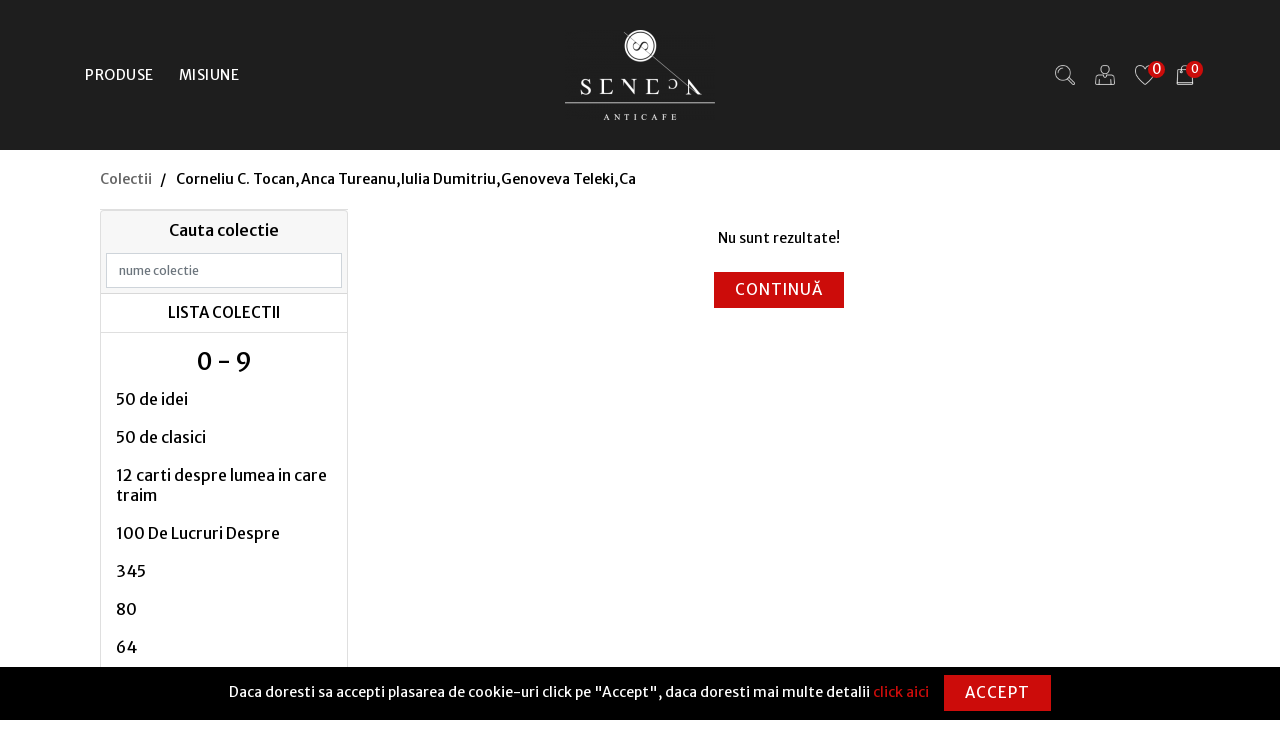

--- FILE ---
content_type: text/html; charset=utf-8
request_url: https://www.shop.senecanticafe.ro/colectie-corneliu-c-tocananca-tureanuiulia-dumitriugenoveva-telekicatalina-dragulanescu
body_size: 25802
content:
<!DOCTYPE html>
<html dir="ltr" lang="ro_RO">
<head><meta http-equiv="Content-Type" content="text/html; charset=utf-8">
  
  <meta name="viewport" content="width=device-width, initial-scale=1">
  <meta http-equiv="X-UA-Compatible" content="IE=edge">
  <title>Corneliu C. Tocan,Anca Tureanu,Iulia Dumitriu,Genoveva Teleki,Catalina Dragulanescu</title>
  <base href="https://www.shop.senecanticafe.ro/"/>  
  <meta property="og:image:width" content="400"/>
  <meta property="og:image:height" content="400"/>
  
  <link href="https://fonts.googleapis.com/css2?family=Merriweather+Sans:wght@300;400;500;700&family=Merriweather:wght@300;400;700&display=swap" rel="stylesheet">  <link href="design/dbch/01993b0fa2734c4b84d0f614c466066d.css?v=1.0.0" type="text/css" rel="stylesheet" type="text/css" />  <script src="design/dbch/4110366521ac7d532633c8495fb7f169.js?v=1.0.0" type="text/javascript"></script>  <link href="https://www.shop.senecanticafe.ro/colectie-corneliu-c-tocananca-tureanuiulia-dumitriugenoveva-telekicatalina-dragulanescu" rel="canonical"/>  <link href="https://www.shop.senecanticafe.ro/image/catalog/design/favicon.jpg" rel="icon"/><script type="text/javascript">
    var addButtonChecker = {
        'AddToCartProduct': function(product_id, quantity) {
            var productDataAjax = $('#product input[type=\'text\'], #product input[type=\'hidden\'], #product input[type=\'radio\']:checked, #product input[type=\'checkbox\']:checked, #product select, #product textarea').serialize();
            if (!productDataAjax) {
                var productDataAjax = 'product_id=' + product_id + '&quantity=' + (typeof(quantity) != 'undefined' ? quantity : 1);
            }
            $.ajax({
                async: false,
                url: 'index.php?route=checkout/cart/checkAddToCart',
                type: 'post',
                data: productDataAjax,
                dataType: 'json',
                success: function(jsonClickCheck) {
                    if (typeof doNotTrackMe !== "function" || !doNotTrackMe() && jsonClickCheck['AddToCart']!='') {
                        (new Function(jsonClickCheck['AddToCart']))()
                    }
                }
            });
        },
        'AddToCart': function(product_id, quantity) {
            $.ajax({
                async: false,
                url: 'index.php?route=checkout/cart/checkAddToCart',
                type: 'post',
                data: 'product_id=' + product_id + '&quantity=' + (typeof(quantity) != 'undefined' ? quantity : 1),
                dataType: 'json',
                success: function(jsonClickCheck) {
                    if (typeof doNotTrackMe !== "function" || !doNotTrackMe() && jsonClickCheck['AddToCart']!='') {
                        (new Function(jsonClickCheck['AddToCart']))()
                    }
                }
            });
        },
        'AddToWishlist': function(product_id, quantity) {
            $.ajax({
                async: false,
                url: 'index.php?route=checkout/cart/checkAddToWishlist',
                type: 'post',
                data: 'product_id=' + product_id,
                dataType: 'json',
                success: function(jsonClickCheck) {
                    if (typeof doNotTrackMe !== "function" || !doNotTrackMe() && jsonClickCheck['AddToWishlist']!='') {
                        (new Function(jsonClickCheck['AddToWishlist']))()
                    }
                }
            });
        }
    }
</script><script async src="https://www.googletagmanager.com/gtag/js?id=G-68FPQ8N701"></script>
<script type="text/javascript">
if (typeof doNotTrackMe !== "function" || !doNotTrackMe()) {
window.dataLayer = window.dataLayer || [];
function gtag(){dataLayer.push(arguments);}
gtag('js', new Date());
gtag('config', 'G-68FPQ8N701',
{'anonymize_ip': true,
});
gtag('event', 'remarketing', {
'send_to': 'G-68FPQ8N701',
'non_interaction': true,
'dynx_itemid': '',
'dynx_itemid2': '',
'dynx_pagetype': 'searchresults',
'dynx_totalvalue': ''
});
gtag('event', 'view_item_list', {
'send_to': 'G-68FPQ8N701',
'non_interaction': true,
'items': [{}]
});}</script><script type="text/javascript">
if (typeof doNotTrackMe !== "function" || !doNotTrackMe()) {
!function(f,b,e,v,n,t,s)
{if(f.fbq)return;n=f.fbq=function(){n.callMethod?
n.callMethod.apply(n,arguments):n.queue.push(arguments)};
if(!f._fbq)f._fbq=n;n.push=n;n.loaded=!0;n.version='2.0';
n.queue=[];t=b.createElement(e);t.async=!0;
t.src=v;s=b.getElementsByTagName(e)[0];
s.parentNode.insertBefore(t,s)}(window, document,'script',
'https://connect.facebook.net/en_US/fbevents.js');
fbq('init', '922131895221684');
fbq('track', 'PageView');
fbq('trackCustom','ViewCategory',{
content_name: '',});}
</script><script>
function track(p1, p2, p3) {
  return;//do nothing 
//variables test:
order_id=''; total_without_tax='0'; total_with_tax='0'; total_tax='0'; full_total_without_tax = '0'; full_total_with_tax = '0'; full_total_tax = '0';
product_id=''; model=''; page_name='Corneliu C. Tocan,Anca Tureanu,Iulia Dumitriu,Genoveva Teleki,Catalina Dragulanescu'; product_name=''; price_with_tax=''; price_without_tax=''; price_tax=''; full_price_with_tax = ''; full_price_without_tax = ''; full_price_tax = ''; currency='RON'; manufacturer=''; category=''; category_list=''; quantity=''; search='';
}
</script>
<script>
 track('event', 'category_view', {
  'items':
  [{
    'id': '',
    'price': '',
    'tax': '',
    'currency': 'RON',
  }]
 });
</script>
</head>
<body class="product-colectie-info"><div id="cookie" class="alert alert-warning rounded-0 mb-0">
  <div class="container text-center">Daca doresti sa accepti plasarea de cookie-uri click pe "Accept", daca doresti mai multe detalii <a target="_blank" href="https://www.shop.senecanticafe.ro/termeni-si-conditii" >click aici</a> &nbsp;&nbsp;&nbsp;&nbsp;<a href="" id="button-cookie" data-loading-text="Încărcare..." class="btn btn-primary btn-sm">Accept</a></div>
</div>    <header id="header" style="padding: 0; background-color: var(--culoare4);" >    <!-- header meniu logo utile -->
    
    <div class="container-fluid meniu-logo-utile-wrapper">
        <div class="meniu-logo-utile">
            <div class="container container-normal-header">
                <div class="row rand-meniu-logo-utile">
                    <div class="col-xl-4 col-lg-4 col-md-6 col-sm-6 col-6 meniu-wrapper">
                        <div class="meniu"><section class="menu-container">
  <div class="container p-0">
    <nav id="menu" class="navbar navbar-expand-lg navbar-light">
      <div class="collapse navbar-collapse" id="narbar-menu">
        <ul class="navbar-nav" id="main-menu">
              <li class="nav-item" id="close-menu"><i class="fas fa-times"></i></li>
              <li class="nav-item dropdown main-nav-item-cat" id="main-nav-item-cat-wrapp">
                <a id="main-category-button" class="nav-link dropdown-toggle" >Produse <i class="fa fa-plus deschide-submenu"></i> </a>
                <div class="dropdown-menu shadow-sm main-dropdown-lvl1">
                  <div class="dropdown-inner">
                      <ul class="list-unstyled">                              <li class="nav-item dropdown">
                                <a href="https://www.shop.senecanticafe.ro/carti" class="nav-link dropdown-toggle" data-toggle="dropdown">Carti <i class="fa fa-chevron-right"></i> </a>
                                <div class="dropdown-menu shadow-sm  main-dropdown-lvl2">
                                  <div class="dropdown-inner">
                                      <ul class="list-unstyled">                                            <li class="nav-item dropdown">
                                                <a href="https://www.shop.senecanticafe.ro/carti/afaceri-si-comunicare" class="nav-link dropdown-toggle" data-toggle="dropdown"><span>-&nbsp;</span>Afaceri si Comunicare </a>
                                                <div class="dropdown-menu">
                                                  <div class="dropdown-inner">
                                                      <ul class="list-unstyled">                                                            <li><a href="https://www.shop.senecanticafe.ro/carti/afaceri-si-comunicare/antreprenoriat" class="nav-link"><i class="fa fa-chevron-right"></i>Antreprenoriat</a></li>                                                            <li><a href="https://www.shop.senecanticafe.ro/carti/afaceri-si-comunicare/branding-si-advertising" class="nav-link"><i class="fa fa-chevron-right"></i>Branding si advertising</a></li>                                                            <li><a href="https://www.shop.senecanticafe.ro/carti/afaceri-si-comunicare/business-de-succes" class="nav-link"><i class="fa fa-chevron-right"></i>Business de succes</a></li>                                                            <li><a href="https://www.shop.senecanticafe.ro/carti/afaceri-si-comunicare/comunicare" class="nav-link"><i class="fa fa-chevron-right"></i>Comunicare</a></li>                                                            <li><a href="https://www.shop.senecanticafe.ro/carti/afaceri-si-comunicare/economie" class="nav-link"><i class="fa fa-chevron-right"></i>Economie</a></li>                                                            <li><a href="https://www.shop.senecanticafe.ro/carti/afaceri-si-comunicare/finante" class="nav-link"><i class="fa fa-chevron-right"></i>Finante</a></li>                                                            <li><a href="https://www.shop.senecanticafe.ro/carti/afaceri-si-comunicare/management" class="nav-link"><i class="fa fa-chevron-right"></i>Management</a></li>                                                            <li><a href="https://www.shop.senecanticafe.ro/carti/afaceri-si-comunicare/marketing" class="nav-link"><i class="fa fa-chevron-right"></i>Marketing</a></li>                                                            <li><a href="https://www.shop.senecanticafe.ro/carti/afaceri-si-comunicare/public-speaking" class="nav-link"><i class="fa fa-chevron-right"></i>Public Speaking</a></li>                                                      </ul>
                                                  </div>
                                                </div>
                                              </li>                                            <li class="nav-item dropdown">
                                                <a href="https://www.shop.senecanticafe.ro/carti/arta-si-arhitectura" class="nav-link dropdown-toggle" data-toggle="dropdown"><span>-&nbsp;</span>Arta si arhitectura </a>
                                                <div class="dropdown-menu">
                                                  <div class="dropdown-inner">
                                                      <ul class="list-unstyled">                                                            <li><a href="https://www.shop.senecanticafe.ro/carti/arta-si-arhitectura/arhitectura" class="nav-link"><i class="fa fa-chevron-right"></i>Arhitectura</a></li>                                                            <li><a href="https://www.shop.senecanticafe.ro/carti/arta-si-arhitectura/dans" class="nav-link"><i class="fa fa-chevron-right"></i>Dans</a></li>                                                            <li><a href="https://www.shop.senecanticafe.ro/carti/arta-si-arhitectura/desen-si-pictura" class="nav-link"><i class="fa fa-chevron-right"></i>Desen si pictura</a></li>                                                            <li><a href="https://www.shop.senecanticafe.ro/carti/arta-si-arhitectura/film" class="nav-link"><i class="fa fa-chevron-right"></i>Film</a></li>                                                            <li><a href="https://www.shop.senecanticafe.ro/carti/arta-si-arhitectura/fotografie" class="nav-link"><i class="fa fa-chevron-right"></i>Fotografie</a></li>                                                            <li><a href="https://www.shop.senecanticafe.ro/carti/arta-si-arhitectura/istoria-artei" class="nav-link"><i class="fa fa-chevron-right"></i>Istoria artei</a></li>                                                            <li><a href="https://www.shop.senecanticafe.ro/carti/arta-si-arhitectura/muzica" class="nav-link"><i class="fa fa-chevron-right"></i>Muzica</a></li>                                                            <li><a href="https://www.shop.senecanticafe.ro/carti/arta-si-arhitectura/sculptura" class="nav-link"><i class="fa fa-chevron-right"></i>Sculptura</a></li>                                                      </ul>
                                                  </div>
                                                </div>
                                              </li>                                            <li class="nav-item dropdown">
                                                <a href="https://www.shop.senecanticafe.ro/carti/beletristica" class="nav-link dropdown-toggle" data-toggle="dropdown"><span>-&nbsp;</span>Beletristica </a>
                                                <div class="dropdown-menu">
                                                  <div class="dropdown-inner">
                                                      <ul class="list-unstyled">                                                            <li><a href="https://www.shop.senecanticafe.ro/carti/beletristica/proza-romaneasca" class="nav-link"><i class="fa fa-chevron-right"></i>Proza romaneasca</a></li>                                                            <li><a href="https://www.shop.senecanticafe.ro/carti/beletristica/proza-universala" class="nav-link"><i class="fa fa-chevron-right"></i>Proza universala</a></li>                                                            <li><a href="https://www.shop.senecanticafe.ro/carti/beletristica/poezie-romaneasca" class="nav-link"><i class="fa fa-chevron-right"></i>Poezie romaneasca</a></li>                                                            <li><a href="https://www.shop.senecanticafe.ro/carti/beletristica/poezie-universala" class="nav-link"><i class="fa fa-chevron-right"></i>Poezie universala</a></li>                                                            <li><a href="https://www.shop.senecanticafe.ro/carti/beletristica/teatru" class="nav-link"><i class="fa fa-chevron-right"></i>Teatru</a></li>                                                      </ul>
                                                  </div>
                                                </div>
                                              </li>                                            <li class="nav-item dropdown">
                                                <a href="https://www.shop.senecanticafe.ro/carti/biografii-si-jurnale" class="nav-link dropdown-toggle" data-toggle="dropdown"><span>-&nbsp;</span>Biografii si Jurnale </a>
                                                <div class="dropdown-menu">
                                                  <div class="dropdown-inner">
                                                      <ul class="list-unstyled">                                                            <li><a href="https://www.shop.senecanticafe.ro/carti/biografii-si-jurnale/antologii" class="nav-link"><i class="fa fa-chevron-right"></i>Antologii</a></li>                                                            <li><a href="https://www.shop.senecanticafe.ro/carti/biografii-si-jurnale/biografii" class="nav-link"><i class="fa fa-chevron-right"></i>Biografii</a></li>                                                            <li><a href="https://www.shop.senecanticafe.ro/carti/biografii-si-jurnale/calatorii" class="nav-link"><i class="fa fa-chevron-right"></i>Calatorii</a></li>                                                            <li><a href="https://www.shop.senecanticafe.ro/carti/biografii-si-jurnale/corespondenta" class="nav-link"><i class="fa fa-chevron-right"></i>Corespondenta</a></li>                                                            <li><a href="https://www.shop.senecanticafe.ro/carti/biografii-si-jurnale/jurnale" class="nav-link"><i class="fa fa-chevron-right"></i>Jurnale</a></li>                                                            <li><a href="https://www.shop.senecanticafe.ro/carti/biografii-si-jurnale/memorii" class="nav-link"><i class="fa fa-chevron-right"></i>Memorii</a></li>                                                            <li><a href="https://www.shop.senecanticafe.ro/carti/biografii-si-jurnale/monografii" class="nav-link"><i class="fa fa-chevron-right"></i>Monografii</a></li>                                                      </ul>
                                                  </div>
                                                </div>
                                              </li>                                            <li class="nav-item dropdown">
                                                <a href="https://www.shop.senecanticafe.ro/carti/carti-tehnice" class="nav-link dropdown-toggle" data-toggle="dropdown"><span>-&nbsp;</span>Carti tehnice </a>
                                                <div class="dropdown-menu">
                                                  <div class="dropdown-inner">
                                                      <ul class="list-unstyled">                                                            <li><a href="https://www.shop.senecanticafe.ro/carti/carti-tehnice/limbi-straine" class="nav-link"><i class="fa fa-chevron-right"></i>Limbi straine</a></li>                                                            <li><a href="https://www.shop.senecanticafe.ro/carti/carti-tehnice/lingvistica" class="nav-link"><i class="fa fa-chevron-right"></i>Lingvistica</a></li>                                                      </ul>
                                                  </div>
                                                </div>
                                              </li>                                            <li class="nav-item dropdown">
                                                <a href="https://www.shop.senecanticafe.ro/carti/casa-si-gradina" class="nav-link dropdown-toggle" data-toggle="dropdown"><span>-&nbsp;</span>Casa si gradina </a>
                                                <div class="dropdown-menu">
                                                  <div class="dropdown-inner">
                                                      <ul class="list-unstyled">                                                            <li><a href="https://www.shop.senecanticafe.ro/carti/casa-si-gradina/casa-si-interior" class="nav-link"><i class="fa fa-chevron-right"></i>Casa si interior</a></li>                                                            <li><a href="https://www.shop.senecanticafe.ro/carti/casa-si-gradina/gradina" class="nav-link"><i class="fa fa-chevron-right"></i>Gradina</a></li>                                                      </ul>
                                                  </div>
                                                </div>
                                              </li>                                              <li class="nav-item"><a href="https://www.shop.senecanticafe.ro/carti/computere" class="nav-link"><span>-&nbsp;</span>Computere</a></li>                                            <li class="nav-item dropdown">
                                                <a href="https://www.shop.senecanticafe.ro/carti/copii-si-adolescenti" class="nav-link dropdown-toggle" data-toggle="dropdown"><span>-&nbsp;</span>Copii si adolescenti </a>
                                                <div class="dropdown-menu">
                                                  <div class="dropdown-inner">
                                                      <ul class="list-unstyled">                                                            <li><a href="https://www.shop.senecanticafe.ro/carti/copii-si-adolescenti/enciclopedii" class="nav-link"><i class="fa fa-chevron-right"></i>Enciclopedii</a></li>                                                            <li><a href="https://www.shop.senecanticafe.ro/carti/copii-si-adolescenti/non-fictiune" class="nav-link"><i class="fa fa-chevron-right"></i>Non fictiune</a></li>                                                            <li><a href="https://www.shop.senecanticafe.ro/carti/copii-si-adolescenti/povesti-si-literatura" class="nav-link"><i class="fa fa-chevron-right"></i>Povesti si literatura</a></li>                                                            <li><a href="https://www.shop.senecanticafe.ro/carti/copii-si-adolescenti/romane-grafice" class="nav-link"><i class="fa fa-chevron-right"></i>Romane grafice</a></li>                                                            <li><a href="https://www.shop.senecanticafe.ro/carti/copii-si-adolescenti/young-adult" class="nav-link"><i class="fa fa-chevron-right"></i>Young Adult</a></li>                                                      </ul>
                                                  </div>
                                                </div>
                                              </li>                                              <li class="nav-item"><a href="https://www.shop.senecanticafe.ro/carti/design" class="nav-link"><span>-&nbsp;</span>DESIGN</a></li>                                            <li class="nav-item dropdown">
                                                <a href="https://www.shop.senecanticafe.ro/carti/dezvoltare-personala" class="nav-link dropdown-toggle" data-toggle="dropdown"><span>-&nbsp;</span>Dezvoltare personala </a>
                                                <div class="dropdown-menu">
                                                  <div class="dropdown-inner">
                                                      <ul class="list-unstyled">                                                            <li><a href="https://www.shop.senecanticafe.ro/carti/dezvoltare-personala/coaching" class="nav-link"><i class="fa fa-chevron-right"></i>Coaching</a></li>                                                            <li><a href="https://www.shop.senecanticafe.ro/carti/dezvoltare-personala/literatura-motivationala" class="nav-link"><i class="fa fa-chevron-right"></i>Literatura motivationala</a></li>                                                            <li><a href="https://www.shop.senecanticafe.ro/carti/dezvoltare-personala/mai-bun-cu-tine" class="nav-link"><i class="fa fa-chevron-right"></i>Mai bun cu tine</a></li>                                                            <li><a href="https://www.shop.senecanticafe.ro/carti/dezvoltare-personala/mai-bun-la-munca" class="nav-link"><i class="fa fa-chevron-right"></i>Mai bun la munca</a></li>                                                            <li><a href="https://www.shop.senecanticafe.ro/carti/dezvoltare-personala/parenting" class="nav-link"><i class="fa fa-chevron-right"></i>Parenting</a></li>                                                            <li><a href="https://www.shop.senecanticafe.ro/carti/dezvoltare-personala/sanatate" class="nav-link"><i class="fa fa-chevron-right"></i>Sanatate</a></li>                                                            <li><a href="https://www.shop.senecanticafe.ro/carti/dezvoltare-personala/spiritualitate" class="nav-link"><i class="fa fa-chevron-right"></i>Spiritualitate</a></li>                                                      </ul>
                                                  </div>
                                                </div>
                                              </li>                                            <li class="nav-item dropdown">
                                                <a href="https://www.shop.senecanticafe.ro/carti/ecologie-si-protectia-mediului" class="nav-link dropdown-toggle" data-toggle="dropdown"><span>-&nbsp;</span>Ecologie si protectia mediului </a>
                                                <div class="dropdown-menu">
                                                  <div class="dropdown-inner">
                                                      <ul class="list-unstyled">                                                            <li><a href="https://www.shop.senecanticafe.ro/carti/ecologie-si-protectia-mediului/schimbari-climatice" class="nav-link"><i class="fa fa-chevron-right"></i>Schimbari climatice</a></li>                                                            <li><a href="https://www.shop.senecanticafe.ro/carti/ecologie-si-protectia-mediului/sustenabilitate" class="nav-link"><i class="fa fa-chevron-right"></i>Sustenabilitate</a></li>                                                      </ul>
                                                  </div>
                                                </div>
                                              </li>                                            <li class="nav-item dropdown">
                                                <a href="https://www.shop.senecanticafe.ro/carti/educatie" class="nav-link dropdown-toggle" data-toggle="dropdown"><span>-&nbsp;</span>EDUCATIE </a>
                                                <div class="dropdown-menu">
                                                  <div class="dropdown-inner">
                                                      <ul class="list-unstyled">                                                            <li><a href="https://www.shop.senecanticafe.ro/carti/educatie/pedagogie" class="nav-link"><i class="fa fa-chevron-right"></i>Pedagogie</a></li>                                                      </ul>
                                                  </div>
                                                </div>
                                              </li>                                            <li class="nav-item dropdown">
                                                <a href="https://www.shop.senecanticafe.ro/carti/filosofie-si-eseu" class="nav-link dropdown-toggle" data-toggle="dropdown"><span>-&nbsp;</span>Filosofie si Eseu </a>
                                                <div class="dropdown-menu">
                                                  <div class="dropdown-inner">
                                                      <ul class="list-unstyled">                                                            <li><a href="https://www.shop.senecanticafe.ro/carti/filosofie-si-eseu/eseu" class="nav-link"><i class="fa fa-chevron-right"></i>Eseu</a></li>                                                            <li><a href="https://www.shop.senecanticafe.ro/carti/filosofie-si-eseu/filosofie" class="nav-link"><i class="fa fa-chevron-right"></i>Filosofie</a></li>                                                            <li><a href="https://www.shop.senecanticafe.ro/carti/filosofie-si-eseu/stoicism" class="nav-link"><i class="fa fa-chevron-right"></i>Stoicism</a></li>                                                            <li><a href="https://www.shop.senecanticafe.ro/carti/filosofie-si-eseu/filosofie-si-sociologie" class="nav-link"><i class="fa fa-chevron-right"></i>Filosofie si sociologie</a></li>                                                      </ul>
                                                  </div>
                                                </div>
                                              </li>                                            <li class="nav-item dropdown">
                                                <a href="https://www.shop.senecanticafe.ro/carti/gastronomie" class="nav-link dropdown-toggle" data-toggle="dropdown"><span>-&nbsp;</span>Gastronomie </a>
                                                <div class="dropdown-menu">
                                                  <div class="dropdown-inner">
                                                      <ul class="list-unstyled">                                                            <li><a href="https://www.shop.senecanticafe.ro/carti/gastronomie/oenologie" class="nav-link"><i class="fa fa-chevron-right"></i>Oenologie</a></li>                                                            <li><a href="https://www.shop.senecanticafe.ro/carti/gastronomie/retete-internationale" class="nav-link"><i class="fa fa-chevron-right"></i>Retete internationale</a></li>                                                            <li><a href="https://www.shop.senecanticafe.ro/carti/gastronomie/retete-pentru-copii" class="nav-link"><i class="fa fa-chevron-right"></i>Retete pentru copii</a></li>                                                            <li><a href="https://www.shop.senecanticafe.ro/carti/gastronomie/retete-pentru-vegani" class="nav-link"><i class="fa fa-chevron-right"></i>Retete pentru vegani</a></li>                                                            <li><a href="https://www.shop.senecanticafe.ro/carti/gastronomie/retete-pentru-vegetarieni" class="nav-link"><i class="fa fa-chevron-right"></i>Retete pentru vegetarieni</a></li>                                                            <li><a href="https://www.shop.senecanticafe.ro/carti/gastronomie/retete-romanesti" class="nav-link"><i class="fa fa-chevron-right"></i>Retete romanesti</a></li>                                                            <li><a href="https://www.shop.senecanticafe.ro/carti/gastronomie/sucuri--smoothies" class="nav-link"><i class="fa fa-chevron-right"></i>Sucuri &amp; Smoothies</a></li>                                                      </ul>
                                                  </div>
                                                </div>
                                              </li>                                              <li class="nav-item"><a href="https://www.shop.senecanticafe.ro/carti/harti-turistice" class="nav-link"><span>-&nbsp;</span>Harti turistice</a></li>                                              <li class="nav-item"><a href="https://www.shop.senecanticafe.ro/carti/hobby" class="nav-link"><span>-&nbsp;</span>Hobby</a></li>                                            <li class="nav-item dropdown">
                                                <a href="https://www.shop.senecanticafe.ro/carti/istorie" class="nav-link dropdown-toggle" data-toggle="dropdown"><span>-&nbsp;</span>Istorie </a>
                                                <div class="dropdown-menu">
                                                  <div class="dropdown-inner">
                                                      <ul class="list-unstyled">                                                            <li><a href="https://www.shop.senecanticafe.ro/carti/istorie/istoria-romaniei" class="nav-link"><i class="fa fa-chevron-right"></i>Istoria Romaniei</a></li>                                                            <li><a href="https://www.shop.senecanticafe.ro/carti/istorie/istorie-antica" class="nav-link"><i class="fa fa-chevron-right"></i>Istorie antica</a></li>                                                            <li><a href="https://www.shop.senecanticafe.ro/carti/istorie/istorie-contemporana" class="nav-link"><i class="fa fa-chevron-right"></i>Istorie contemporana</a></li>                                                            <li><a href="https://www.shop.senecanticafe.ro/carti/istorie/istorie-moderna" class="nav-link"><i class="fa fa-chevron-right"></i>Istorie moderna</a></li>                                                            <li><a href="https://www.shop.senecanticafe.ro/carti/istorie/istorie-universala" class="nav-link"><i class="fa fa-chevron-right"></i>Istorie universala</a></li>                                                      </ul>
                                                  </div>
                                                </div>
                                              </li>                                              <li class="nav-item"><a href="https://www.shop.senecanticafe.ro/carti/jurnalism" class="nav-link"><span>-&nbsp;</span>JURNALISM</a></li>                                              <li class="nav-item"><a href="https://www.shop.senecanticafe.ro/carti/politica" class="nav-link"><span>-&nbsp;</span>POLITICA</a></li>                                            <li class="nav-item dropdown">
                                                <a href="https://www.shop.senecanticafe.ro/carti/psihologie" class="nav-link dropdown-toggle" data-toggle="dropdown"><span>-&nbsp;</span>Psihologie </a>
                                                <div class="dropdown-menu">
                                                  <div class="dropdown-inner">
                                                      <ul class="list-unstyled">                                                            <li><a href="https://www.shop.senecanticafe.ro/carti/psihologie/psihanaliza" class="nav-link"><i class="fa fa-chevron-right"></i>Psihanaliza</a></li>                                                            <li><a href="https://www.shop.senecanticafe.ro/carti/psihologie/psihiatrie" class="nav-link"><i class="fa fa-chevron-right"></i>Psihiatrie</a></li>                                                            <li><a href="https://www.shop.senecanticafe.ro/carti/psihologie/psihologia-copilului" class="nav-link"><i class="fa fa-chevron-right"></i>Psihologia copilului</a></li>                                                            <li><a href="https://www.shop.senecanticafe.ro/carti/psihologie/psihologia-cuplului" class="nav-link"><i class="fa fa-chevron-right"></i>Psihologia cuplului</a></li>                                                            <li><a href="https://www.shop.senecanticafe.ro/carti/psihologie/psihologia-familiei" class="nav-link"><i class="fa fa-chevron-right"></i>Psihologia familiei</a></li>                                                            <li><a href="https://www.shop.senecanticafe.ro/carti/psihologie/psihologie-generala" class="nav-link"><i class="fa fa-chevron-right"></i>Psihologie generala</a></li>                                                            <li><a href="https://www.shop.senecanticafe.ro/carti/psihologie/psihoterapie" class="nav-link"><i class="fa fa-chevron-right"></i>Psihoterapie</a></li>                                                      </ul>
                                                  </div>
                                                </div>
                                              </li>                                            <li class="nav-item dropdown">
                                                <a href="https://www.shop.senecanticafe.ro/carti/religie" class="nav-link dropdown-toggle" data-toggle="dropdown"><span>-&nbsp;</span>Religie </a>
                                                <div class="dropdown-menu">
                                                  <div class="dropdown-inner">
                                                      <ul class="list-unstyled">                                                            <li><a href="https://www.shop.senecanticafe.ro/carti/religie/budism" class="nav-link"><i class="fa fa-chevron-right"></i>Budism</a></li>                                                            <li><a href="https://www.shop.senecanticafe.ro/carti/religie/islam" class="nav-link"><i class="fa fa-chevron-right"></i>Islam</a></li>                                                            <li><a href="https://www.shop.senecanticafe.ro/carti/religie/istoria-religiilor" class="nav-link"><i class="fa fa-chevron-right"></i>Istoria religiilor</a></li>                                                            <li><a href="https://www.shop.senecanticafe.ro/carti/religie/mistica" class="nav-link"><i class="fa fa-chevron-right"></i>Mistica</a></li>                                                            <li><a href="https://www.shop.senecanticafe.ro/carti/religie/mitologie" class="nav-link"><i class="fa fa-chevron-right"></i>Mitologie</a></li>                                                            <li><a href="https://www.shop.senecanticafe.ro/carti/religie/ortodoxie-crestinism" class="nav-link"><i class="fa fa-chevron-right"></i>Ortodoxie Crestinism</a></li>                                                      </ul>
                                                  </div>
                                                </div>
                                              </li>                                              <li class="nav-item"><a href="https://www.shop.senecanticafe.ro/carti/sport-si-fitness" class="nav-link"><span>-&nbsp;</span>Sport si fitness</a></li>                                              <li class="nav-item"><a href="https://www.shop.senecanticafe.ro/carti/stiinta" class="nav-link"><span>-&nbsp;</span>Stiinta</a></li>                                            <li class="nav-item dropdown">
                                                <a href="https://www.shop.senecanticafe.ro/carti/stiinte-sociale" class="nav-link dropdown-toggle" data-toggle="dropdown"><span>-&nbsp;</span>Stiinte sociale </a>
                                                <div class="dropdown-menu">
                                                  <div class="dropdown-inner">
                                                      <ul class="list-unstyled">                                                            <li><a href="https://www.shop.senecanticafe.ro/carti/stiinte-sociale/antropologie" class="nav-link"><i class="fa fa-chevron-right"></i>Antropologie</a></li>                                                            <li><a href="https://www.shop.senecanticafe.ro/carti/stiinte-sociale/etnologie" class="nav-link"><i class="fa fa-chevron-right"></i>Etnologie</a></li>                                                            <li><a href="https://www.shop.senecanticafe.ro/carti/stiinte-sociale/sociologie" class="nav-link"><i class="fa fa-chevron-right"></i>Sociologie</a></li>                                                            <li><a href="https://www.shop.senecanticafe.ro/carti/stiinte-sociale/studii-culturale" class="nav-link"><i class="fa fa-chevron-right"></i>Studii culturale</a></li>                                                      </ul>
                                                  </div>
                                                </div>
                                              </li>                                              <li class="nav-item"><a href="https://www.shop.senecanticafe.ro/carti/tehnologie" class="nav-link"><span>-&nbsp;</span>Tehnologie</a></li>                                            <li class="nav-item"><a href="edituri" class="nav-link">Edituri</a></li>  
                                            <li class="nav-item"><a href="autori" class="nav-link">Autori</a></li>                                      </ul>
                                  </div>
                                </div>
                              </li>                                    <li class="nav-item"><a href="https://www.shop.senecanticafe.ro/audiobook" class="nav-link">Audiobook</a></li>                                    <li class="nav-item"><a href="https://www.shop.senecanticafe.ro/reviste" class="nav-link">Reviste</a></li>                              <li class="nav-item dropdown">
                                <a href="https://www.shop.senecanticafe.ro/stil-de-via" class="nav-link dropdown-toggle" data-toggle="dropdown">Stil de viață <i class="fa fa-chevron-right"></i> </a>
                                <div class="dropdown-menu shadow-sm  main-dropdown-lvl2">
                                  <div class="dropdown-inner">
                                      <ul class="list-unstyled">                                              <li class="nav-item"><a href="https://www.shop.senecanticafe.ro/stil-de-via/agende-si-caiete" class="nav-link"><span>-&nbsp;</span>Agende și caiete</a></li>                                              <li class="nav-item"><a href="https://www.shop.senecanticafe.ro/stil-de-via/cani" class="nav-link"><span>-&nbsp;</span>Căni</a></li>                                              <li class="nav-item"><a href="https://www.shop.senecanticafe.ro/stil-de-via/carti-postale" class="nav-link"><span>-&nbsp;</span>CĂRȚI POȘTALE</a></li>                                              <li class="nav-item"><a href="https://www.shop.senecanticafe.ro/stil-de-via/decoratiuni" class="nav-link"><span>-&nbsp;</span>Decorațiuni</a></li>                                              <li class="nav-item"><a href="https://www.shop.senecanticafe.ro/stil-de-via/huskee-cups" class="nav-link"><span>-&nbsp;</span>Huskee Cups</a></li>                                            <li class="nav-item dropdown">
                                                <a href="https://www.shop.senecanticafe.ro/stil-de-via/imbracaminte" class="nav-link dropdown-toggle" data-toggle="dropdown"><span>-&nbsp;</span>Îmbrăcăminte </a>
                                                <div class="dropdown-menu">
                                                  <div class="dropdown-inner">
                                                      <ul class="list-unstyled">                                                            <li><a href="https://www.shop.senecanticafe.ro/stil-de-via/imbracaminte/accesorii/borsete" class="nav-link"><i class="fa fa-chevron-right"></i>Borsete</a></li>                                                            <li><a href="https://www.shop.senecanticafe.ro/stil-de-via/imbracaminte/accesorii/ceasuri" class="nav-link"><i class="fa fa-chevron-right"></i>Ceasuri</a></li>                                                            <li><a href="https://www.shop.senecanticafe.ro/stil-de-via/imbracaminte/accesorii/portofele" class="nav-link"><i class="fa fa-chevron-right"></i>Portofele</a></li>                                                            <li><a href="https://www.shop.senecanticafe.ro/stil-de-via/imbracaminte/accesorii" class="nav-link"><i class="fa fa-chevron-right"></i>Accesorii</a></li>                                                      </ul>
                                                  </div>
                                                </div>
                                              </li>                                              <li class="nav-item"><a href="https://www.shop.senecanticafe.ro/stil-de-via/jucarii" class="nav-link"><span>-&nbsp;</span>Jucării</a></li>                                              <li class="nav-item"><a href="https://www.shop.senecanticafe.ro/stil-de-via/kit-plantare" class="nav-link"><span>-&nbsp;</span>Kit plantare</a></li>                                              <li class="nav-item"><a href="https://www.shop.senecanticafe.ro/stil-de-via/medalioane-stoice" class="nav-link"><span>-&nbsp;</span>Medalioane stoice</a></li>                                              <li class="nav-item"><a href="https://www.shop.senecanticafe.ro/stil-de-via/sacose" class="nav-link"><span>-&nbsp;</span>Sacoșe</a></li>                                              <li class="nav-item"><a href="https://www.shop.senecanticafe.ro/stil-de-via/sticle" class="nav-link"><span>-&nbsp;</span>Sticle</a></li>                                      </ul>
                                  </div>
                                </div>
                              </li>                                    <li class="nav-item"><a href="https://www.shop.senecanticafe.ro/stil-de-via/ilustratii" class="nav-link">Ilustrații</a></li>                          
                        </ul>
                    </div>
                </div>
            </li>                    <li class="nav-item"><a href="https://www.shop.senecanticafe.ro/misiune" class="nav-link">Misiune</a></li>        </ul>
      </div>
    </nav>
  </div>
</section>
                        </div>
                    </div>
                    <div class="col-xl-4 col-lg-4 col-md-12 col-sm-12 col-12 logo-wrapper">
                        <div id="logo">                            <a href="https://www.shop.senecanticafe.ro/"><img src="https://www.shop.senecanticafe.ro/image/cachewebp/catalog/design/white_logo-160x90.webp" title="Shop Seneca Anticafe" alt="Shop Seneca Anticafe" class="img-fluid"/></a>                        </div>
                    </div>
                    <div class="col-xl-4 col-lg-4 col-md-6 col-sm-6 col-6 utile-wrapper">
                        <ul class="utile">
                            <li class="utile-item"><div id="search" class="input-group mb-0">
    <div class="search-hidden-desk">
        <input type="text" name="search" placeholder="Cautare..." class="form-control form-control-lg" aria-label="search">
        <div class="btn-hidden-desk"><img src="image/catalog/icons/search.png"></div>
    </div>    
    <div class="btn btn-lg">
        <input type="text" name="search_mobile" placeholder="Cautare..." class="form-control form-control-lg" aria-label="search">
        <div class="btn-visible-resp" hidden id="search-mobile-trigger"><img src="image/catalog/icons/search.png" /></div>
    </div>
</div>
<i class="fa fa-times"></i>
<script>
    /* Search */
	$('#search .search-hidden-desk input[name=\'search\']').parent().find('.btn-hidden-desk').on('click', function() {
	/*	var url = 'https://www.shop.senecanticafe.ro/index.php?route=product/search&amp;language=ro';

		var value = $('#search .search-hidden-desk input[name=\'search\']').val();

		if (value) {
			url += '&search=' + encodeURIComponent(value);
		}
        
        if(value !== ''){
		    location = url;
        }*/
	});
    
	$('#search  .search-hidden-desk input[name=\'search\']').on('keydown', function(e) {
		if (e.keyCode == 13) {
		    var url = 'https://www.shop.senecanticafe.ro/index.php?route=product/search&amp;language=ro';

    		var value = $('#search .search-hidden-desk input[name=\'search\']').val();
    
    		if (value) {
    			url += '&search=' + encodeURIComponent(value);
    		}
            
            if(value !== ''){
    		    location = url;
            }
		}
	});
	
	/* Search responsive */
	$('#search-mobile-trigger').on('click', function() {
	    
		var url = 'https://www.shop.senecanticafe.ro/index.php?route=product/search&amp;language=ro';

		var value_mobile = $('#search input[name=\'search_mobile\']').val();
		
		if (value_mobile) {
			url += '&search=' + encodeURIComponent(value_mobile);
		}
        
        if(value_mobile !== ''){
		    location = url;
        }
	});

	$('#search input[name=\'search_mobile\']').on('keydown', function(e) {
		if (e.keyCode == 13) {
			var url = 'https://www.shop.senecanticafe.ro/index.php?route=product/search&amp;language=ro';

    		var value_mobile = $(this).val();
    		
    		if (value_mobile) {
    			url += '&search=' + encodeURIComponent(value_mobile);
    		}
            
            if(value_mobile !== ''){
    		    location = url;
            }
		}
	});
</script>
                            </li>
                            <li class="utile-item">
                                <div class="dropdown">                                        <a href="https://www.shop.senecanticafe.ro/cont"><img src="image/catalog/icons/profile.png"></i></a>                                    <div class="dropdown-menu dropdown-menu-right shadow border-none">                                    </div>
                                </div>
                            </li>
                            <li class="utile-item">
                                <a href="https://www.shop.senecanticafe.ro/wishlist"><img src="image/catalog/icons/heart.png"><span id="total-wishlist">0</span></a>
                            </li>
                            <li class="utile-item"><div id="cart" class="main-cart-header">      <div class="dropdown-toggle cart-dd-toggle" id="cart-dd-toggle">
         <span id="cart-total">0</span> 
         <img id="cart-header-img" src="image/catalog/icons/cart.png" />
      </div>
      <ul class="dropdown-menu dropdown-menu-right shadow dropdown-cart cart-header-main-dropdown" id="cart-header-main-dropdown">
        <div id="cart-header-main-close"><i class="fas fa-times"></i></div>        <li>
          <p class="text-center">Nu sunt produse in coșul de cumpărături.</p>
          <span class="text-center">
              <div class="col-12">
                <a href="https://www.shop.senecanticafe.ro/cos" class="btn btn-primary w-100"><i class="fas fa-shopping-cart"></i>&nbspVezi coșul</a>
              </div>
          </span>
        </li>      </ul></div>

                            </li>
                        </ul>
                    </div>
                    <div class="col-lg-2 col-12 d-flex align-items-center justify-content-end cont-menu-opts">
                        <ul class="list-inline m-0 list-menu-opts">
                            <li class="list-inline-item"><div class="d-lg-none"><div class="toggle-menu-resp"><img src="image/catalog/icons/burger.png" /></div></div></li>
                            <li class="list-inline-item"><div class="d-lg-none"><div class="toggle-search-resp"><img src="image/catalog/icons/search.png" /></div></div></li>
                            <li class="list-inline-item">
                              <div class="dropdown">                                    <a href="https://www.shop.senecanticafe.ro/cont"><img src="image/catalog/icons/profile.png"></i></a>                                <div class="dropdown-menu dropdown-menu-right shadow border-none">                                </div>
                              </div>
                            </li>
                            <li class="list-inline-item"><a href="https://www.shop.senecanticafe.ro/wishlist"><img src="image/catalog/icons/heart.png" /><span id="total-wishlist">0</span></a></li>
                            <li class="list-inline-item"><div id="cart" class="main-cart-header">      <div class="dropdown-toggle cart-dd-toggle" id="cart-dd-toggle">
         <span id="cart-total">0</span> 
         <img id="cart-header-img" src="image/catalog/icons/cart.png" />
      </div>
      <ul class="dropdown-menu dropdown-menu-right shadow dropdown-cart cart-header-main-dropdown" id="cart-header-main-dropdown">
        <div id="cart-header-main-close"><i class="fas fa-times"></i></div>        <li>
          <p class="text-center">Nu sunt produse in coșul de cumpărături.</p>
          <span class="text-center">
              <div class="col-12">
                <a href="https://www.shop.senecanticafe.ro/cos" class="btn btn-primary w-100"><i class="fas fa-shopping-cart"></i>&nbspVezi coșul</a>
              </div>
          </span>
        </li>      </ul></div>
</li>
                        </ul>
                    </div>
                </div>
            </div>
        </div>
    </div>
    <!-- end of header meniu logo utile -->
    </header>
    <section id="menu-section">
        <div class="container">
            <div class="row">
                <div class="col-lg-8"><section class="menu-container">
  <div class="container p-0">
    <nav id="menu" class="navbar navbar-expand-lg navbar-light">
      <div class="collapse navbar-collapse" id="narbar-menu">
        <ul class="navbar-nav" id="main-menu">
              <li class="nav-item" id="close-menu"><i class="fas fa-times"></i></li>
              <li class="nav-item dropdown main-nav-item-cat" id="main-nav-item-cat-wrapp">
                <a id="main-category-button" class="nav-link dropdown-toggle" >Produse <i class="fa fa-plus deschide-submenu"></i> </a>
                <div class="dropdown-menu shadow-sm main-dropdown-lvl1">
                  <div class="dropdown-inner">
                      <ul class="list-unstyled">                              <li class="nav-item dropdown">
                                <a href="https://www.shop.senecanticafe.ro/carti" class="nav-link dropdown-toggle" data-toggle="dropdown">Carti <i class="fa fa-chevron-right"></i> </a>
                                <div class="dropdown-menu shadow-sm  main-dropdown-lvl2">
                                  <div class="dropdown-inner">
                                      <ul class="list-unstyled">                                            <li class="nav-item dropdown">
                                                <a href="https://www.shop.senecanticafe.ro/carti/afaceri-si-comunicare" class="nav-link dropdown-toggle" data-toggle="dropdown"><span>-&nbsp;</span>Afaceri si Comunicare </a>
                                                <div class="dropdown-menu">
                                                  <div class="dropdown-inner">
                                                      <ul class="list-unstyled">                                                            <li><a href="https://www.shop.senecanticafe.ro/carti/afaceri-si-comunicare/antreprenoriat" class="nav-link"><i class="fa fa-chevron-right"></i>Antreprenoriat</a></li>                                                            <li><a href="https://www.shop.senecanticafe.ro/carti/afaceri-si-comunicare/branding-si-advertising" class="nav-link"><i class="fa fa-chevron-right"></i>Branding si advertising</a></li>                                                            <li><a href="https://www.shop.senecanticafe.ro/carti/afaceri-si-comunicare/business-de-succes" class="nav-link"><i class="fa fa-chevron-right"></i>Business de succes</a></li>                                                            <li><a href="https://www.shop.senecanticafe.ro/carti/afaceri-si-comunicare/comunicare" class="nav-link"><i class="fa fa-chevron-right"></i>Comunicare</a></li>                                                            <li><a href="https://www.shop.senecanticafe.ro/carti/afaceri-si-comunicare/economie" class="nav-link"><i class="fa fa-chevron-right"></i>Economie</a></li>                                                            <li><a href="https://www.shop.senecanticafe.ro/carti/afaceri-si-comunicare/finante" class="nav-link"><i class="fa fa-chevron-right"></i>Finante</a></li>                                                            <li><a href="https://www.shop.senecanticafe.ro/carti/afaceri-si-comunicare/management" class="nav-link"><i class="fa fa-chevron-right"></i>Management</a></li>                                                            <li><a href="https://www.shop.senecanticafe.ro/carti/afaceri-si-comunicare/marketing" class="nav-link"><i class="fa fa-chevron-right"></i>Marketing</a></li>                                                            <li><a href="https://www.shop.senecanticafe.ro/carti/afaceri-si-comunicare/public-speaking" class="nav-link"><i class="fa fa-chevron-right"></i>Public Speaking</a></li>                                                      </ul>
                                                  </div>
                                                </div>
                                              </li>                                            <li class="nav-item dropdown">
                                                <a href="https://www.shop.senecanticafe.ro/carti/arta-si-arhitectura" class="nav-link dropdown-toggle" data-toggle="dropdown"><span>-&nbsp;</span>Arta si arhitectura </a>
                                                <div class="dropdown-menu">
                                                  <div class="dropdown-inner">
                                                      <ul class="list-unstyled">                                                            <li><a href="https://www.shop.senecanticafe.ro/carti/arta-si-arhitectura/arhitectura" class="nav-link"><i class="fa fa-chevron-right"></i>Arhitectura</a></li>                                                            <li><a href="https://www.shop.senecanticafe.ro/carti/arta-si-arhitectura/dans" class="nav-link"><i class="fa fa-chevron-right"></i>Dans</a></li>                                                            <li><a href="https://www.shop.senecanticafe.ro/carti/arta-si-arhitectura/desen-si-pictura" class="nav-link"><i class="fa fa-chevron-right"></i>Desen si pictura</a></li>                                                            <li><a href="https://www.shop.senecanticafe.ro/carti/arta-si-arhitectura/film" class="nav-link"><i class="fa fa-chevron-right"></i>Film</a></li>                                                            <li><a href="https://www.shop.senecanticafe.ro/carti/arta-si-arhitectura/fotografie" class="nav-link"><i class="fa fa-chevron-right"></i>Fotografie</a></li>                                                            <li><a href="https://www.shop.senecanticafe.ro/carti/arta-si-arhitectura/istoria-artei" class="nav-link"><i class="fa fa-chevron-right"></i>Istoria artei</a></li>                                                            <li><a href="https://www.shop.senecanticafe.ro/carti/arta-si-arhitectura/muzica" class="nav-link"><i class="fa fa-chevron-right"></i>Muzica</a></li>                                                            <li><a href="https://www.shop.senecanticafe.ro/carti/arta-si-arhitectura/sculptura" class="nav-link"><i class="fa fa-chevron-right"></i>Sculptura</a></li>                                                      </ul>
                                                  </div>
                                                </div>
                                              </li>                                            <li class="nav-item dropdown">
                                                <a href="https://www.shop.senecanticafe.ro/carti/beletristica" class="nav-link dropdown-toggle" data-toggle="dropdown"><span>-&nbsp;</span>Beletristica </a>
                                                <div class="dropdown-menu">
                                                  <div class="dropdown-inner">
                                                      <ul class="list-unstyled">                                                            <li><a href="https://www.shop.senecanticafe.ro/carti/beletristica/proza-romaneasca" class="nav-link"><i class="fa fa-chevron-right"></i>Proza romaneasca</a></li>                                                            <li><a href="https://www.shop.senecanticafe.ro/carti/beletristica/proza-universala" class="nav-link"><i class="fa fa-chevron-right"></i>Proza universala</a></li>                                                            <li><a href="https://www.shop.senecanticafe.ro/carti/beletristica/poezie-romaneasca" class="nav-link"><i class="fa fa-chevron-right"></i>Poezie romaneasca</a></li>                                                            <li><a href="https://www.shop.senecanticafe.ro/carti/beletristica/poezie-universala" class="nav-link"><i class="fa fa-chevron-right"></i>Poezie universala</a></li>                                                            <li><a href="https://www.shop.senecanticafe.ro/carti/beletristica/teatru" class="nav-link"><i class="fa fa-chevron-right"></i>Teatru</a></li>                                                      </ul>
                                                  </div>
                                                </div>
                                              </li>                                            <li class="nav-item dropdown">
                                                <a href="https://www.shop.senecanticafe.ro/carti/biografii-si-jurnale" class="nav-link dropdown-toggle" data-toggle="dropdown"><span>-&nbsp;</span>Biografii si Jurnale </a>
                                                <div class="dropdown-menu">
                                                  <div class="dropdown-inner">
                                                      <ul class="list-unstyled">                                                            <li><a href="https://www.shop.senecanticafe.ro/carti/biografii-si-jurnale/antologii" class="nav-link"><i class="fa fa-chevron-right"></i>Antologii</a></li>                                                            <li><a href="https://www.shop.senecanticafe.ro/carti/biografii-si-jurnale/biografii" class="nav-link"><i class="fa fa-chevron-right"></i>Biografii</a></li>                                                            <li><a href="https://www.shop.senecanticafe.ro/carti/biografii-si-jurnale/calatorii" class="nav-link"><i class="fa fa-chevron-right"></i>Calatorii</a></li>                                                            <li><a href="https://www.shop.senecanticafe.ro/carti/biografii-si-jurnale/corespondenta" class="nav-link"><i class="fa fa-chevron-right"></i>Corespondenta</a></li>                                                            <li><a href="https://www.shop.senecanticafe.ro/carti/biografii-si-jurnale/jurnale" class="nav-link"><i class="fa fa-chevron-right"></i>Jurnale</a></li>                                                            <li><a href="https://www.shop.senecanticafe.ro/carti/biografii-si-jurnale/memorii" class="nav-link"><i class="fa fa-chevron-right"></i>Memorii</a></li>                                                            <li><a href="https://www.shop.senecanticafe.ro/carti/biografii-si-jurnale/monografii" class="nav-link"><i class="fa fa-chevron-right"></i>Monografii</a></li>                                                      </ul>
                                                  </div>
                                                </div>
                                              </li>                                            <li class="nav-item dropdown">
                                                <a href="https://www.shop.senecanticafe.ro/carti/carti-tehnice" class="nav-link dropdown-toggle" data-toggle="dropdown"><span>-&nbsp;</span>Carti tehnice </a>
                                                <div class="dropdown-menu">
                                                  <div class="dropdown-inner">
                                                      <ul class="list-unstyled">                                                            <li><a href="https://www.shop.senecanticafe.ro/carti/carti-tehnice/limbi-straine" class="nav-link"><i class="fa fa-chevron-right"></i>Limbi straine</a></li>                                                            <li><a href="https://www.shop.senecanticafe.ro/carti/carti-tehnice/lingvistica" class="nav-link"><i class="fa fa-chevron-right"></i>Lingvistica</a></li>                                                      </ul>
                                                  </div>
                                                </div>
                                              </li>                                            <li class="nav-item dropdown">
                                                <a href="https://www.shop.senecanticafe.ro/carti/casa-si-gradina" class="nav-link dropdown-toggle" data-toggle="dropdown"><span>-&nbsp;</span>Casa si gradina </a>
                                                <div class="dropdown-menu">
                                                  <div class="dropdown-inner">
                                                      <ul class="list-unstyled">                                                            <li><a href="https://www.shop.senecanticafe.ro/carti/casa-si-gradina/casa-si-interior" class="nav-link"><i class="fa fa-chevron-right"></i>Casa si interior</a></li>                                                            <li><a href="https://www.shop.senecanticafe.ro/carti/casa-si-gradina/gradina" class="nav-link"><i class="fa fa-chevron-right"></i>Gradina</a></li>                                                      </ul>
                                                  </div>
                                                </div>
                                              </li>                                              <li class="nav-item"><a href="https://www.shop.senecanticafe.ro/carti/computere" class="nav-link"><span>-&nbsp;</span>Computere</a></li>                                            <li class="nav-item dropdown">
                                                <a href="https://www.shop.senecanticafe.ro/carti/copii-si-adolescenti" class="nav-link dropdown-toggle" data-toggle="dropdown"><span>-&nbsp;</span>Copii si adolescenti </a>
                                                <div class="dropdown-menu">
                                                  <div class="dropdown-inner">
                                                      <ul class="list-unstyled">                                                            <li><a href="https://www.shop.senecanticafe.ro/carti/copii-si-adolescenti/enciclopedii" class="nav-link"><i class="fa fa-chevron-right"></i>Enciclopedii</a></li>                                                            <li><a href="https://www.shop.senecanticafe.ro/carti/copii-si-adolescenti/non-fictiune" class="nav-link"><i class="fa fa-chevron-right"></i>Non fictiune</a></li>                                                            <li><a href="https://www.shop.senecanticafe.ro/carti/copii-si-adolescenti/povesti-si-literatura" class="nav-link"><i class="fa fa-chevron-right"></i>Povesti si literatura</a></li>                                                            <li><a href="https://www.shop.senecanticafe.ro/carti/copii-si-adolescenti/romane-grafice" class="nav-link"><i class="fa fa-chevron-right"></i>Romane grafice</a></li>                                                            <li><a href="https://www.shop.senecanticafe.ro/carti/copii-si-adolescenti/young-adult" class="nav-link"><i class="fa fa-chevron-right"></i>Young Adult</a></li>                                                      </ul>
                                                  </div>
                                                </div>
                                              </li>                                              <li class="nav-item"><a href="https://www.shop.senecanticafe.ro/carti/design" class="nav-link"><span>-&nbsp;</span>DESIGN</a></li>                                            <li class="nav-item dropdown">
                                                <a href="https://www.shop.senecanticafe.ro/carti/dezvoltare-personala" class="nav-link dropdown-toggle" data-toggle="dropdown"><span>-&nbsp;</span>Dezvoltare personala </a>
                                                <div class="dropdown-menu">
                                                  <div class="dropdown-inner">
                                                      <ul class="list-unstyled">                                                            <li><a href="https://www.shop.senecanticafe.ro/carti/dezvoltare-personala/coaching" class="nav-link"><i class="fa fa-chevron-right"></i>Coaching</a></li>                                                            <li><a href="https://www.shop.senecanticafe.ro/carti/dezvoltare-personala/literatura-motivationala" class="nav-link"><i class="fa fa-chevron-right"></i>Literatura motivationala</a></li>                                                            <li><a href="https://www.shop.senecanticafe.ro/carti/dezvoltare-personala/mai-bun-cu-tine" class="nav-link"><i class="fa fa-chevron-right"></i>Mai bun cu tine</a></li>                                                            <li><a href="https://www.shop.senecanticafe.ro/carti/dezvoltare-personala/mai-bun-la-munca" class="nav-link"><i class="fa fa-chevron-right"></i>Mai bun la munca</a></li>                                                            <li><a href="https://www.shop.senecanticafe.ro/carti/dezvoltare-personala/parenting" class="nav-link"><i class="fa fa-chevron-right"></i>Parenting</a></li>                                                            <li><a href="https://www.shop.senecanticafe.ro/carti/dezvoltare-personala/sanatate" class="nav-link"><i class="fa fa-chevron-right"></i>Sanatate</a></li>                                                            <li><a href="https://www.shop.senecanticafe.ro/carti/dezvoltare-personala/spiritualitate" class="nav-link"><i class="fa fa-chevron-right"></i>Spiritualitate</a></li>                                                      </ul>
                                                  </div>
                                                </div>
                                              </li>                                            <li class="nav-item dropdown">
                                                <a href="https://www.shop.senecanticafe.ro/carti/ecologie-si-protectia-mediului" class="nav-link dropdown-toggle" data-toggle="dropdown"><span>-&nbsp;</span>Ecologie si protectia mediului </a>
                                                <div class="dropdown-menu">
                                                  <div class="dropdown-inner">
                                                      <ul class="list-unstyled">                                                            <li><a href="https://www.shop.senecanticafe.ro/carti/ecologie-si-protectia-mediului/schimbari-climatice" class="nav-link"><i class="fa fa-chevron-right"></i>Schimbari climatice</a></li>                                                            <li><a href="https://www.shop.senecanticafe.ro/carti/ecologie-si-protectia-mediului/sustenabilitate" class="nav-link"><i class="fa fa-chevron-right"></i>Sustenabilitate</a></li>                                                      </ul>
                                                  </div>
                                                </div>
                                              </li>                                            <li class="nav-item dropdown">
                                                <a href="https://www.shop.senecanticafe.ro/carti/educatie" class="nav-link dropdown-toggle" data-toggle="dropdown"><span>-&nbsp;</span>EDUCATIE </a>
                                                <div class="dropdown-menu">
                                                  <div class="dropdown-inner">
                                                      <ul class="list-unstyled">                                                            <li><a href="https://www.shop.senecanticafe.ro/carti/educatie/pedagogie" class="nav-link"><i class="fa fa-chevron-right"></i>Pedagogie</a></li>                                                      </ul>
                                                  </div>
                                                </div>
                                              </li>                                            <li class="nav-item dropdown">
                                                <a href="https://www.shop.senecanticafe.ro/carti/filosofie-si-eseu" class="nav-link dropdown-toggle" data-toggle="dropdown"><span>-&nbsp;</span>Filosofie si Eseu </a>
                                                <div class="dropdown-menu">
                                                  <div class="dropdown-inner">
                                                      <ul class="list-unstyled">                                                            <li><a href="https://www.shop.senecanticafe.ro/carti/filosofie-si-eseu/eseu" class="nav-link"><i class="fa fa-chevron-right"></i>Eseu</a></li>                                                            <li><a href="https://www.shop.senecanticafe.ro/carti/filosofie-si-eseu/filosofie" class="nav-link"><i class="fa fa-chevron-right"></i>Filosofie</a></li>                                                            <li><a href="https://www.shop.senecanticafe.ro/carti/filosofie-si-eseu/stoicism" class="nav-link"><i class="fa fa-chevron-right"></i>Stoicism</a></li>                                                            <li><a href="https://www.shop.senecanticafe.ro/carti/filosofie-si-eseu/filosofie-si-sociologie" class="nav-link"><i class="fa fa-chevron-right"></i>Filosofie si sociologie</a></li>                                                      </ul>
                                                  </div>
                                                </div>
                                              </li>                                            <li class="nav-item dropdown">
                                                <a href="https://www.shop.senecanticafe.ro/carti/gastronomie" class="nav-link dropdown-toggle" data-toggle="dropdown"><span>-&nbsp;</span>Gastronomie </a>
                                                <div class="dropdown-menu">
                                                  <div class="dropdown-inner">
                                                      <ul class="list-unstyled">                                                            <li><a href="https://www.shop.senecanticafe.ro/carti/gastronomie/oenologie" class="nav-link"><i class="fa fa-chevron-right"></i>Oenologie</a></li>                                                            <li><a href="https://www.shop.senecanticafe.ro/carti/gastronomie/retete-internationale" class="nav-link"><i class="fa fa-chevron-right"></i>Retete internationale</a></li>                                                            <li><a href="https://www.shop.senecanticafe.ro/carti/gastronomie/retete-pentru-copii" class="nav-link"><i class="fa fa-chevron-right"></i>Retete pentru copii</a></li>                                                            <li><a href="https://www.shop.senecanticafe.ro/carti/gastronomie/retete-pentru-vegani" class="nav-link"><i class="fa fa-chevron-right"></i>Retete pentru vegani</a></li>                                                            <li><a href="https://www.shop.senecanticafe.ro/carti/gastronomie/retete-pentru-vegetarieni" class="nav-link"><i class="fa fa-chevron-right"></i>Retete pentru vegetarieni</a></li>                                                            <li><a href="https://www.shop.senecanticafe.ro/carti/gastronomie/retete-romanesti" class="nav-link"><i class="fa fa-chevron-right"></i>Retete romanesti</a></li>                                                            <li><a href="https://www.shop.senecanticafe.ro/carti/gastronomie/sucuri--smoothies" class="nav-link"><i class="fa fa-chevron-right"></i>Sucuri &amp; Smoothies</a></li>                                                      </ul>
                                                  </div>
                                                </div>
                                              </li>                                              <li class="nav-item"><a href="https://www.shop.senecanticafe.ro/carti/harti-turistice" class="nav-link"><span>-&nbsp;</span>Harti turistice</a></li>                                              <li class="nav-item"><a href="https://www.shop.senecanticafe.ro/carti/hobby" class="nav-link"><span>-&nbsp;</span>Hobby</a></li>                                            <li class="nav-item dropdown">
                                                <a href="https://www.shop.senecanticafe.ro/carti/istorie" class="nav-link dropdown-toggle" data-toggle="dropdown"><span>-&nbsp;</span>Istorie </a>
                                                <div class="dropdown-menu">
                                                  <div class="dropdown-inner">
                                                      <ul class="list-unstyled">                                                            <li><a href="https://www.shop.senecanticafe.ro/carti/istorie/istoria-romaniei" class="nav-link"><i class="fa fa-chevron-right"></i>Istoria Romaniei</a></li>                                                            <li><a href="https://www.shop.senecanticafe.ro/carti/istorie/istorie-antica" class="nav-link"><i class="fa fa-chevron-right"></i>Istorie antica</a></li>                                                            <li><a href="https://www.shop.senecanticafe.ro/carti/istorie/istorie-contemporana" class="nav-link"><i class="fa fa-chevron-right"></i>Istorie contemporana</a></li>                                                            <li><a href="https://www.shop.senecanticafe.ro/carti/istorie/istorie-moderna" class="nav-link"><i class="fa fa-chevron-right"></i>Istorie moderna</a></li>                                                            <li><a href="https://www.shop.senecanticafe.ro/carti/istorie/istorie-universala" class="nav-link"><i class="fa fa-chevron-right"></i>Istorie universala</a></li>                                                      </ul>
                                                  </div>
                                                </div>
                                              </li>                                              <li class="nav-item"><a href="https://www.shop.senecanticafe.ro/carti/jurnalism" class="nav-link"><span>-&nbsp;</span>JURNALISM</a></li>                                              <li class="nav-item"><a href="https://www.shop.senecanticafe.ro/carti/politica" class="nav-link"><span>-&nbsp;</span>POLITICA</a></li>                                            <li class="nav-item dropdown">
                                                <a href="https://www.shop.senecanticafe.ro/carti/psihologie" class="nav-link dropdown-toggle" data-toggle="dropdown"><span>-&nbsp;</span>Psihologie </a>
                                                <div class="dropdown-menu">
                                                  <div class="dropdown-inner">
                                                      <ul class="list-unstyled">                                                            <li><a href="https://www.shop.senecanticafe.ro/carti/psihologie/psihanaliza" class="nav-link"><i class="fa fa-chevron-right"></i>Psihanaliza</a></li>                                                            <li><a href="https://www.shop.senecanticafe.ro/carti/psihologie/psihiatrie" class="nav-link"><i class="fa fa-chevron-right"></i>Psihiatrie</a></li>                                                            <li><a href="https://www.shop.senecanticafe.ro/carti/psihologie/psihologia-copilului" class="nav-link"><i class="fa fa-chevron-right"></i>Psihologia copilului</a></li>                                                            <li><a href="https://www.shop.senecanticafe.ro/carti/psihologie/psihologia-cuplului" class="nav-link"><i class="fa fa-chevron-right"></i>Psihologia cuplului</a></li>                                                            <li><a href="https://www.shop.senecanticafe.ro/carti/psihologie/psihologia-familiei" class="nav-link"><i class="fa fa-chevron-right"></i>Psihologia familiei</a></li>                                                            <li><a href="https://www.shop.senecanticafe.ro/carti/psihologie/psihologie-generala" class="nav-link"><i class="fa fa-chevron-right"></i>Psihologie generala</a></li>                                                            <li><a href="https://www.shop.senecanticafe.ro/carti/psihologie/psihoterapie" class="nav-link"><i class="fa fa-chevron-right"></i>Psihoterapie</a></li>                                                      </ul>
                                                  </div>
                                                </div>
                                              </li>                                            <li class="nav-item dropdown">
                                                <a href="https://www.shop.senecanticafe.ro/carti/religie" class="nav-link dropdown-toggle" data-toggle="dropdown"><span>-&nbsp;</span>Religie </a>
                                                <div class="dropdown-menu">
                                                  <div class="dropdown-inner">
                                                      <ul class="list-unstyled">                                                            <li><a href="https://www.shop.senecanticafe.ro/carti/religie/budism" class="nav-link"><i class="fa fa-chevron-right"></i>Budism</a></li>                                                            <li><a href="https://www.shop.senecanticafe.ro/carti/religie/islam" class="nav-link"><i class="fa fa-chevron-right"></i>Islam</a></li>                                                            <li><a href="https://www.shop.senecanticafe.ro/carti/religie/istoria-religiilor" class="nav-link"><i class="fa fa-chevron-right"></i>Istoria religiilor</a></li>                                                            <li><a href="https://www.shop.senecanticafe.ro/carti/religie/mistica" class="nav-link"><i class="fa fa-chevron-right"></i>Mistica</a></li>                                                            <li><a href="https://www.shop.senecanticafe.ro/carti/religie/mitologie" class="nav-link"><i class="fa fa-chevron-right"></i>Mitologie</a></li>                                                            <li><a href="https://www.shop.senecanticafe.ro/carti/religie/ortodoxie-crestinism" class="nav-link"><i class="fa fa-chevron-right"></i>Ortodoxie Crestinism</a></li>                                                      </ul>
                                                  </div>
                                                </div>
                                              </li>                                              <li class="nav-item"><a href="https://www.shop.senecanticafe.ro/carti/sport-si-fitness" class="nav-link"><span>-&nbsp;</span>Sport si fitness</a></li>                                              <li class="nav-item"><a href="https://www.shop.senecanticafe.ro/carti/stiinta" class="nav-link"><span>-&nbsp;</span>Stiinta</a></li>                                            <li class="nav-item dropdown">
                                                <a href="https://www.shop.senecanticafe.ro/carti/stiinte-sociale" class="nav-link dropdown-toggle" data-toggle="dropdown"><span>-&nbsp;</span>Stiinte sociale </a>
                                                <div class="dropdown-menu">
                                                  <div class="dropdown-inner">
                                                      <ul class="list-unstyled">                                                            <li><a href="https://www.shop.senecanticafe.ro/carti/stiinte-sociale/antropologie" class="nav-link"><i class="fa fa-chevron-right"></i>Antropologie</a></li>                                                            <li><a href="https://www.shop.senecanticafe.ro/carti/stiinte-sociale/etnologie" class="nav-link"><i class="fa fa-chevron-right"></i>Etnologie</a></li>                                                            <li><a href="https://www.shop.senecanticafe.ro/carti/stiinte-sociale/sociologie" class="nav-link"><i class="fa fa-chevron-right"></i>Sociologie</a></li>                                                            <li><a href="https://www.shop.senecanticafe.ro/carti/stiinte-sociale/studii-culturale" class="nav-link"><i class="fa fa-chevron-right"></i>Studii culturale</a></li>                                                      </ul>
                                                  </div>
                                                </div>
                                              </li>                                              <li class="nav-item"><a href="https://www.shop.senecanticafe.ro/carti/tehnologie" class="nav-link"><span>-&nbsp;</span>Tehnologie</a></li>                                            <li class="nav-item"><a href="edituri" class="nav-link">Edituri</a></li>  
                                            <li class="nav-item"><a href="autori" class="nav-link">Autori</a></li>                                      </ul>
                                  </div>
                                </div>
                              </li>                                    <li class="nav-item"><a href="https://www.shop.senecanticafe.ro/audiobook" class="nav-link">Audiobook</a></li>                                    <li class="nav-item"><a href="https://www.shop.senecanticafe.ro/reviste" class="nav-link">Reviste</a></li>                              <li class="nav-item dropdown">
                                <a href="https://www.shop.senecanticafe.ro/stil-de-via" class="nav-link dropdown-toggle" data-toggle="dropdown">Stil de viață <i class="fa fa-chevron-right"></i> </a>
                                <div class="dropdown-menu shadow-sm  main-dropdown-lvl2">
                                  <div class="dropdown-inner">
                                      <ul class="list-unstyled">                                              <li class="nav-item"><a href="https://www.shop.senecanticafe.ro/stil-de-via/agende-si-caiete" class="nav-link"><span>-&nbsp;</span>Agende și caiete</a></li>                                              <li class="nav-item"><a href="https://www.shop.senecanticafe.ro/stil-de-via/cani" class="nav-link"><span>-&nbsp;</span>Căni</a></li>                                              <li class="nav-item"><a href="https://www.shop.senecanticafe.ro/stil-de-via/carti-postale" class="nav-link"><span>-&nbsp;</span>CĂRȚI POȘTALE</a></li>                                              <li class="nav-item"><a href="https://www.shop.senecanticafe.ro/stil-de-via/decoratiuni" class="nav-link"><span>-&nbsp;</span>Decorațiuni</a></li>                                              <li class="nav-item"><a href="https://www.shop.senecanticafe.ro/stil-de-via/huskee-cups" class="nav-link"><span>-&nbsp;</span>Huskee Cups</a></li>                                            <li class="nav-item dropdown">
                                                <a href="https://www.shop.senecanticafe.ro/stil-de-via/imbracaminte" class="nav-link dropdown-toggle" data-toggle="dropdown"><span>-&nbsp;</span>Îmbrăcăminte </a>
                                                <div class="dropdown-menu">
                                                  <div class="dropdown-inner">
                                                      <ul class="list-unstyled">                                                            <li><a href="https://www.shop.senecanticafe.ro/stil-de-via/imbracaminte/accesorii/borsete" class="nav-link"><i class="fa fa-chevron-right"></i>Borsete</a></li>                                                            <li><a href="https://www.shop.senecanticafe.ro/stil-de-via/imbracaminte/accesorii/ceasuri" class="nav-link"><i class="fa fa-chevron-right"></i>Ceasuri</a></li>                                                            <li><a href="https://www.shop.senecanticafe.ro/stil-de-via/imbracaminte/accesorii/portofele" class="nav-link"><i class="fa fa-chevron-right"></i>Portofele</a></li>                                                            <li><a href="https://www.shop.senecanticafe.ro/stil-de-via/imbracaminte/accesorii" class="nav-link"><i class="fa fa-chevron-right"></i>Accesorii</a></li>                                                      </ul>
                                                  </div>
                                                </div>
                                              </li>                                              <li class="nav-item"><a href="https://www.shop.senecanticafe.ro/stil-de-via/jucarii" class="nav-link"><span>-&nbsp;</span>Jucării</a></li>                                              <li class="nav-item"><a href="https://www.shop.senecanticafe.ro/stil-de-via/kit-plantare" class="nav-link"><span>-&nbsp;</span>Kit plantare</a></li>                                              <li class="nav-item"><a href="https://www.shop.senecanticafe.ro/stil-de-via/medalioane-stoice" class="nav-link"><span>-&nbsp;</span>Medalioane stoice</a></li>                                              <li class="nav-item"><a href="https://www.shop.senecanticafe.ro/stil-de-via/sacose" class="nav-link"><span>-&nbsp;</span>Sacoșe</a></li>                                              <li class="nav-item"><a href="https://www.shop.senecanticafe.ro/stil-de-via/sticle" class="nav-link"><span>-&nbsp;</span>Sticle</a></li>                                      </ul>
                                  </div>
                                </div>
                              </li>                                    <li class="nav-item"><a href="https://www.shop.senecanticafe.ro/stil-de-via/ilustratii" class="nav-link">Ilustrații</a></li>                          
                        </ul>
                    </div>
                </div>
            </li>                    <li class="nav-item"><a href="https://www.shop.senecanticafe.ro/misiune" class="nav-link">Misiune</a></li>        </ul>
      </div>
    </nav>
  </div>
</section>
                </div> 
                <div class="col-lg-4 col-12" id="cont-search-header"><div id="search" class="input-group mb-0">
    <div class="search-hidden-desk">
        <input type="text" name="search" placeholder="Cautare..." class="form-control form-control-lg" aria-label="search">
        <div class="btn-hidden-desk"><img src="image/catalog/icons/search.png"></div>
    </div>    
    <div class="btn btn-lg">
        <input type="text" name="search_mobile" placeholder="Cautare..." class="form-control form-control-lg" aria-label="search">
        <div class="btn-visible-resp" hidden id="search-mobile-trigger"><img src="image/catalog/icons/search.png" /></div>
    </div>
</div>
<i class="fa fa-times"></i>
<script>
    /* Search */
	$('#search .search-hidden-desk input[name=\'search\']').parent().find('.btn-hidden-desk').on('click', function() {
	/*	var url = 'https://www.shop.senecanticafe.ro/index.php?route=product/search&amp;language=ro';

		var value = $('#search .search-hidden-desk input[name=\'search\']').val();

		if (value) {
			url += '&search=' + encodeURIComponent(value);
		}
        
        if(value !== ''){
		    location = url;
        }*/
	});
    
	$('#search  .search-hidden-desk input[name=\'search\']').on('keydown', function(e) {
		if (e.keyCode == 13) {
		    var url = 'https://www.shop.senecanticafe.ro/index.php?route=product/search&amp;language=ro';

    		var value = $('#search .search-hidden-desk input[name=\'search\']').val();
    
    		if (value) {
    			url += '&search=' + encodeURIComponent(value);
    		}
            
            if(value !== ''){
    		    location = url;
            }
		}
	});
	
	/* Search responsive */
	$('#search-mobile-trigger').on('click', function() {
	    
		var url = 'https://www.shop.senecanticafe.ro/index.php?route=product/search&amp;language=ro';

		var value_mobile = $('#search input[name=\'search_mobile\']').val();
		
		if (value_mobile) {
			url += '&search=' + encodeURIComponent(value_mobile);
		}
        
        if(value_mobile !== ''){
		    location = url;
        }
	});

	$('#search input[name=\'search_mobile\']').on('keydown', function(e) {
		if (e.keyCode == 13) {
			var url = 'https://www.shop.senecanticafe.ro/index.php?route=product/search&amp;language=ro';

    		var value_mobile = $(this).val();
    		
    		if (value_mobile) {
    			url += '&search=' + encodeURIComponent(value_mobile);
    		}
            
            if(value_mobile !== ''){
    		    location = url;
            }
		}
	});
</script></div>
            </div>
        </div>
    </section>
    <!--<div class="sect-mesaj-imp">
        <div class="container">
            <div class="row">
                <div class="col-12 mesaj-imp">Dragi musafiri, vom procesa comenzile voastre din perioada 24-26 Decembrie începând de luni, 28 Decembrie</div>
            </div>
        </div>
    </div>-->    <main>

<div id="product-manufacturer" class="container-fluid container-seneca product-authors">
  <div class="heading-container">  
          <ul class="breadcrumb">              <li class="breadcrumb-item"><a href="https://www.shop.senecanticafe.ro/colecti">Colectii</a></li>            <li class="breadcrumb-item">Corneliu C. Tocan,Anca Tureanu,Iulia Dumitriu,Genoveva Teleki,Ca</li>   
          </ul>  </div>
  <div class="row">
    <div id="column-left" class="col-3 d-none d-md-block">
        <div id="toggle-mobile-filter-menu"><i class="fa fa-bars"></i> Lista colecti</div>
        <div id="mobile-filter-menu">
            <div id="close-mobile-filter-menu"><i class="fa fa-times"></i></div>
            <div class="card mb-4" id="filter-container"><div class="card-header">    <h4 class="hsearchtext">Cauta colectie</h4>    <input type="text" name="filter_authors" placeholder="nume colectie" class="form-control"></div><h4 class="hlisttext">Lista colectii</h4><div class="list-group list-group-flush"><div class="author-category"><h2 id="0 - 9" class="page-header">0 - 9</h2><div class="row"><div class="lista-find author-item col-12" data-name="50 de idei"><a class="label label-info" href="https://www.shop.senecanticafe.ro/colectie-50-de-idei">50 de idei</a></div><div class="lista-find author-item col-12" data-name="50 de clasici"><a class="label label-info" href="https://www.shop.senecanticafe.ro/colectie-50-de-clasici">50 de clasici</a></div></div><div class="row"><div class="lista-find author-item col-12" data-name="12 carti despre lumea in care traim"><a class="label label-info" href="https://www.shop.senecanticafe.ro/colectie-12-carti-despre-lumea-in-care-traim">12 carti despre lumea in care traim</a></div><div class="lista-find author-item col-12" data-name="100 De Lucruri Despre"><a class="label label-info" href="https://www.shop.senecanticafe.ro/colectie-100-de-lucruri-despre">100 De Lucruri Despre</a></div></div><div class="row"><div class="lista-find author-item col-12" data-name="345"><a class="label label-info" href="https://www.shop.senecanticafe.ro/colectie-345">345</a></div><div class="lista-find author-item col-12" data-name="80"><a class="label label-info" href="https://www.shop.senecanticafe.ro/colectie-80">80</a></div></div><div class="row"><div class="lista-find author-item col-12" data-name="64"><a class="label label-info" href="https://www.shop.senecanticafe.ro/colectie-64">64</a></div><div class="lista-find author-item col-12" data-name="38"><a class="label label-info" href="https://www.shop.senecanticafe.ro/colectie-38">38</a></div></div><div class="row"><div class="lista-find author-item col-12" data-name="216"><a class="label label-info" href="https://www.shop.senecanticafe.ro/colectie-216">216</a></div><div class="lista-find author-item col-12" data-name="48"><a class="label label-info" href="https://www.shop.senecanticafe.ro/colectie-48">48</a></div></div><div class="row"><div class="lista-find author-item col-12" data-name="30 Second"><a class="label label-info" href="https://www.shop.senecanticafe.ro/colectie-30-second">30 Second</a></div></div></div><div class="author-category"><h2 id="A" class="page-header">A</h2><div class="row"><div class="lista-find author-item col-12" data-name="Allan Percy"><a class="label label-info" href="https://www.shop.senecanticafe.ro/colectie-allan-percy">Allan Percy</a></div><div class="lista-find author-item col-12" data-name="A Flow Book"><a class="label label-info" href="https://www.shop.senecanticafe.ro/colectie-a-flow-book">A Flow Book</a></div></div><div class="row"><div class="lista-find author-item col-12" data-name="Activitati pentru copii isteti"><a class="label label-info" href="https://www.shop.senecanticafe.ro/colectie-activitati-pentru-copii-isteti">Activitati pentru copii isteti</a></div><div class="lista-find author-item col-12" data-name="Ancient Wisdom for Modern Readers"><a class="label label-info" href="https://www.shop.senecanticafe.ro/colectie-ancient-wisdom-for-modern-readers">Ancient Wisdom for Modern Readers</a></div></div><div class="row"><div class="lista-find author-item col-12" data-name="acta phaenomenologica"><a class="label label-info" href="https://www.shop.senecanticafe.ro/colectie-acta-phaenomenologica">acta phaenomenologica</a></div><div class="lista-find author-item col-12" data-name="Academica"><a class="label label-info" href="https://www.shop.senecanticafe.ro/colectie-academica">Academica</a></div></div><div class="row"><div class="lista-find author-item col-12" data-name="Arta"><a class="label label-info" href="https://www.shop.senecanticafe.ro/colectie-arta">Arta</a></div><div class="lista-find author-item col-12" data-name="Art and Imagination"><a class="label label-info" href="https://www.shop.senecanticafe.ro/colectie-art-and-imagination">Art and Imagination</a></div></div><div class="row"><div class="lista-find author-item col-12" data-name="Arhetip"><a class="label label-info" href="https://www.shop.senecanticafe.ro/colectie-arhetip">Arhetip</a></div><div class="lista-find author-item col-12" data-name="Alfie,Litera Mica"><a class="label label-info" href="https://www.shop.senecanticafe.ro/colectie-alfielitera-mica">Alfie,Litera Mica</a></div></div><div class="row"><div class="lista-find author-item col-12" data-name="Alfie"><a class="label label-info" href="https://www.shop.senecanticafe.ro/colectie-alfie">Alfie</a></div><div class="lista-find author-item col-12" data-name="Arthur"><a class="label label-info" href="https://www.shop.senecanticafe.ro/colectie-arthur">Arthur</a></div></div><div class="row"><div class="lista-find author-item col-12" data-name="Arthur retro"><a class="label label-info" href="https://www.shop.senecanticafe.ro/colectie-arthur-retro">Arthur retro</a></div><div class="lista-find author-item col-12" data-name="Arthur,Carti fantastice"><a class="label label-info" href="https://www.shop.senecanticafe.ro/colectie-arthurcarti-fantastice">Arthur,Carti fantastice</a></div></div><div class="row"><div class="lista-find author-item col-12" data-name="Arthur,Cartile de aur ale copilariei"><a class="label label-info" href="https://www.shop.senecanticafe.ro/colectie-arthurcartile-de-aur-ale-copilariei">Arthur,Cartile de aur ale copilariei</a></div><div class="lista-find author-item col-12" data-name="Arthur Gold"><a class="label label-info" href="https://www.shop.senecanticafe.ro/colectie-arthur-gold">Arthur Gold</a></div></div><div class="row"><div class="lista-find author-item col-12" data-name="An Eckhart Tolle Edition"><a class="label label-info" href="https://www.shop.senecanticafe.ro/colectie-an-eckhart-tolle-edition">An Eckhart Tolle Edition</a></div><div class="lista-find author-item col-12" data-name="Alter Ego"><a class="label label-info" href="https://www.shop.senecanticafe.ro/colectie-alter-ego">Alter Ego</a></div></div><div class="row"><div class="lista-find author-item col-12" data-name="Arhivele realitatii"><a class="label label-info" href="https://www.shop.senecanticafe.ro/colectie-arhivele-realitatii">Arhivele realitatii</a></div><div class="lista-find author-item col-12" data-name="Agro-Zoo"><a class="label label-info" href="https://www.shop.senecanticafe.ro/colectie-agro-zoo">Agro-Zoo</a></div></div><div class="row"><div class="lista-find author-item col-12" data-name="audioART"><a class="label label-info" href="https://www.shop.senecanticafe.ro/colectie-audioart">audioART</a></div><div class="lista-find author-item col-12" data-name="Antologii"><a class="label label-info" href="https://www.shop.senecanticafe.ro/colectie-antologii">Antologii</a></div></div><div class="row"><div class="lista-find author-item col-12" data-name="Anticipatia"><a class="label label-info" href="https://www.shop.senecanticafe.ro/colectie-anticipatia">Anticipatia</a></div><div class="lista-find author-item col-12" data-name="Album"><a class="label label-info" href="https://www.shop.senecanticafe.ro/colectie-album">Album</a></div></div><div class="row"><div class="lista-find author-item col-12" data-name="Autobiografia"><a class="label label-info" href="https://www.shop.senecanticafe.ro/colectie-autobiografia">Autobiografia</a></div><div class="lista-find author-item col-12" data-name="Acum pentru viitor"><a class="label label-info" href="https://www.shop.senecanticafe.ro/colectie-acum-pentru-viitor">Acum pentru viitor</a></div></div><div class="row"><div class="lista-find author-item col-12" data-name="asociatia culturala krishnamurti"><a class="label label-info" href="https://www.shop.senecanticafe.ro/colectie-asociatia-culturala-krishnamurti">asociatia culturala krishnamurti</a></div><div class="lista-find author-item col-12" data-name="A little history"><a class="label label-info" href="https://www.shop.senecanticafe.ro/colectie-a-little-history">A little history</a></div></div><div class="row"><div class="lista-find author-item col-12" data-name="Analiza si Evaluare Economico-Financiara"><a class="label label-info" href="https://www.shop.senecanticafe.ro/colectie-analiza-si-evaluare-economico-financiara">Analiza si Evaluare Economico-Financiara</a></div><div class="lista-find author-item col-12" data-name="ALL pentru intreprinzatori"><a class="label label-info" href="https://www.shop.senecanticafe.ro/colectie-all-pentru-intreprinzatori">ALL pentru intreprinzatori</a></div></div><div class="row"><div class="lista-find author-item col-12" data-name="A Pelican Books"><a class="label label-info" href="https://www.shop.senecanticafe.ro/colectie-a-pelican-books">A Pelican Books</a></div><div class="lista-find author-item col-12" data-name="A Very Short Introduction"><a class="label label-info" href="https://www.shop.senecanticafe.ro/colectie-a-very-short-introduction">A Very Short Introduction</a></div></div><div class="row"><div class="lista-find author-item col-12" data-name="Art Clasic"><a class="label label-info" href="https://www.shop.senecanticafe.ro/colectie-art-clasic">Art Clasic</a></div><div class="lista-find author-item col-12" data-name="Alain de Botton"><a class="label label-info" href="https://www.shop.senecanticafe.ro/colectie-alain-de-botton">Alain de Botton</a></div></div><div class="row"><div class="lista-find author-item col-12" data-name="An Introduction to Coping series"><a class="label label-info" href="https://www.shop.senecanticafe.ro/colectie-an-introduction-to-coping-series">An Introduction to Coping series</a></div><div class="lista-find author-item col-12" data-name="Angelus Novus"><a class="label label-info" href="https://www.shop.senecanticafe.ro/colectie-angelus-novus">Angelus Novus</a></div></div><div class="row"><div class="lista-find author-item col-12" data-name="Autobuzul magic"><a class="label label-info" href="https://www.shop.senecanticafe.ro/colectie-autobuzul-magic">Autobuzul magic</a></div><div class="lista-find author-item col-12" data-name="Anansi"><a class="label label-info" href="https://www.shop.senecanticafe.ro/colectie-anansi">Anansi</a></div></div><div class="row"><div class="lista-find author-item col-12" data-name="Alpinism"><a class="label label-info" href="https://www.shop.senecanticafe.ro/colectie-alpinism">Alpinism</a></div><div class="lista-find author-item col-12" data-name="Aventuri politiste"><a class="label label-info" href="https://www.shop.senecanticafe.ro/colectie-aventuri-politiste">Aventuri politiste</a></div></div><div class="row"><div class="lista-find author-item col-12" data-name="Arta contemporana"><a class="label label-info" href="https://www.shop.senecanticafe.ro/colectie-arta-contemporana">Arta contemporana</a></div><div class="lista-find author-item col-12" data-name="Animale de companie"><a class="label label-info" href="https://www.shop.senecanticafe.ro/colectie-animale-de-companie">Animale de companie</a></div></div><div class="row"><div class="lista-find author-item col-12" data-name="Art Educational"><a class="label label-info" href="https://www.shop.senecanticafe.ro/colectie-art-educational">Art Educational</a></div><div class="lista-find author-item col-12" data-name="Ace dibace"><a class="label label-info" href="https://www.shop.senecanticafe.ro/colectie-ace-dibace">Ace dibace</a></div></div><div class="row"><div class="lista-find author-item col-12" data-name="Actualitate"><a class="label label-info" href="https://www.shop.senecanticafe.ro/colectie-actualitate">Actualitate</a></div><div class="lista-find author-item col-12" data-name="Authentica"><a class="label label-info" href="https://www.shop.senecanticafe.ro/colectie-authentica">Authentica</a></div></div><div class="row"><div class="lista-find author-item col-12" data-name="Atman Fiction"><a class="label label-info" href="https://www.shop.senecanticafe.ro/colectie-atman-fiction">Atman Fiction</a></div><div class="lista-find author-item col-12" data-name="ABC"><a class="label label-info" href="https://www.shop.senecanticafe.ro/colectie-abc">ABC</a></div></div></div><div class="author-category"><h2 id="B" class="page-header">B</h2><div class="row"><div class="lista-find author-item col-12" data-name="Biblioterapia"><a class="label label-info" href="https://www.shop.senecanticafe.ro/colectie-biblioterapia">Biblioterapia</a></div><div class="lista-find author-item col-12" data-name="Build + Become"><a class="label label-info" href="https://www.shop.senecanticafe.ro/colectie-build--become">Build + Become</a></div></div><div class="row"><div class="lista-find author-item col-12" data-name="Biblioteca Medievala"><a class="label label-info" href="https://www.shop.senecanticafe.ro/colectie-biblioteca-medievala">Biblioteca Medievala</a></div><div class="lista-find author-item col-12" data-name="Biblioteca de filosofie"><a class="label label-info" href="https://www.shop.senecanticafe.ro/colectie-biblioteca-de-filosofie">Biblioteca de filosofie</a></div></div><div class="row"><div class="lista-find author-item col-12" data-name="Byblos"><a class="label label-info" href="https://www.shop.senecanticafe.ro/colectie-byblos">Byblos</a></div><div class="lista-find author-item col-12" data-name="Big Ideas Simply Explained"><a class="label label-info" href="https://www.shop.senecanticafe.ro/colectie-big-ideas-simply-explained">Big Ideas Simply Explained</a></div></div><div class="row"><div class="lista-find author-item col-12" data-name="Bestseller"><a class="label label-info" href="https://www.shop.senecanticafe.ro/colectie-bestseller">Bestseller</a></div><div class="lista-find author-item col-12" data-name="Biblioteca RAO"><a class="label label-info" href="https://www.shop.senecanticafe.ro/colectie-biblioteca-rao">Biblioteca RAO</a></div></div><div class="row"><div class="lista-find author-item col-12" data-name="Booklet Fiction"><a class="label label-info" href="https://www.shop.senecanticafe.ro/colectie-booklet-fiction">Booklet Fiction</a></div><div class="lista-find author-item col-12" data-name="Bibliografia elevului de nota 10,Lecturi scolare"><a class="label label-info" href="https://www.shop.senecanticafe.ro/colectie-bibliografia-elevului-de-nota-10lecturi-scolare">Bibliografia elevului de nota 10,Lecturi scolare</a></div></div><div class="row"><div class="lista-find author-item col-12" data-name="Bibliografia elevului de nota 10"><a class="label label-info" href="https://www.shop.senecanticafe.ro/colectie-bibliografia-elevului-de-nota-10">Bibliografia elevului de nota 10</a></div><div class="lista-find author-item col-12" data-name="Bibliolove"><a class="label label-info" href="https://www.shop.senecanticafe.ro/colectie-bibliolove">Bibliolove</a></div></div><div class="row"><div class="lista-find author-item col-12" data-name="Bobita si Buburuza"><a class="label label-info" href="https://www.shop.senecanticafe.ro/colectie-bobita-si-buburuza">Bobita si Buburuza</a></div><div class="lista-find author-item col-12" data-name="Bebe invata"><a class="label label-info" href="https://www.shop.senecanticafe.ro/colectie-bebe-invata">Bebe invata</a></div></div><div class="row"><div class="lista-find author-item col-12" data-name="Biblioteca pentru parinti"><a class="label label-info" href="https://www.shop.senecanticafe.ro/colectie-biblioteca-pentru-parinti">Biblioteca pentru parinti</a></div><div class="lista-find author-item col-12" data-name="Biblioteca de matematica"><a class="label label-info" href="https://www.shop.senecanticafe.ro/colectie-biblioteca-de-matematica">Biblioteca de matematica</a></div></div><div class="row"><div class="lista-find author-item col-12" data-name="Biblioteca Ideala - Gramar"><a class="label label-info" href="https://www.shop.senecanticafe.ro/colectie-biblioteca-ideala---gramar">Biblioteca Ideala - Gramar</a></div><div class="lista-find author-item col-12" data-name="Branding"><a class="label label-info" href="https://www.shop.senecanticafe.ro/colectie-branding">Branding</a></div></div><div class="row"><div class="lista-find author-item col-12" data-name="Biografii romantate"><a class="label label-info" href="https://www.shop.senecanticafe.ro/colectie-biografii-romantate">Biografii romantate</a></div><div class="lista-find author-item col-12" data-name="Biblioteca Practica de Drept European"><a class="label label-info" href="https://www.shop.senecanticafe.ro/colectie-biblioteca-practica-de-drept-european">Biblioteca Practica de Drept European</a></div></div><div class="row"><div class="lista-find author-item col-12" data-name="Biblioteca Polirom. Seria de autor „Haruki Murakami”"><a class="label label-info" href="https://www.shop.senecanticafe.ro/colectie-biblioteca-polirom-seria-de-autor-haruki-murakami">Biblioteca Polirom. Seria de autor „Haruki Murakami”</a></div><div class="lista-find author-item col-12" data-name="Biblioteca Polirom. Esential"><a class="label label-info" href="https://www.shop.senecanticafe.ro/colectie-biblioteca-polirom-esential">Biblioteca Polirom. Esential</a></div></div><div class="row"><div class="lista-find author-item col-12" data-name="Biblioteca memoria. Jurnale, autobiografii, amintiri"><a class="label label-info" href="https://www.shop.senecanticafe.ro/colectie-biblioteca-memoria-jurnale-autobiografii-amintiri">Biblioteca memoria. Jurnale, autobiografii, amintiri</a></div><div class="lista-find author-item col-12" data-name="Babel"><a class="label label-info" href="https://www.shop.senecanticafe.ro/colectie-babel">Babel</a></div></div><div class="row"><div class="lista-find author-item col-12" data-name="Biblioteca Ioan Petru Culianu"><a class="label label-info" href="https://www.shop.senecanticafe.ro/colectie-biblioteca-ioan-petru-culianu">Biblioteca Ioan Petru Culianu</a></div><div class="lista-find author-item col-12" data-name="Biblioteca Romaneasca"><a class="label label-info" href="https://www.shop.senecanticafe.ro/colectie-biblioteca-romaneasca">Biblioteca Romaneasca</a></div></div><div class="row"><div class="lista-find author-item col-12" data-name="Biblioteca Gabriel Garcia Marquez"><a class="label label-info" href="https://www.shop.senecanticafe.ro/colectie-biblioteca-gabriel-garcia-marquez">Biblioteca Gabriel Garcia Marquez</a></div><div class="lista-find author-item col-12" data-name="Biblioteca Polirom. Seria de autor "Philip Roth""><a class="label label-info" href="https://www.shop.senecanticafe.ro/colectie-biblioteca-polirom-seria-de-autor-philip-roth">Biblioteca Polirom. Seria de autor "Philip Roth"</a></div></div><div class="row"><div class="lista-find author-item col-12" data-name="Biblioteca Polirom"><a class="label label-info" href="https://www.shop.senecanticafe.ro/colectie-biblioteca-polirom">Biblioteca Polirom</a></div><div class="lista-find author-item col-12" data-name="Byzantivm"><a class="label label-info" href="https://www.shop.senecanticafe.ro/colectie-byzantivm">Byzantivm</a></div></div><div class="row"><div class="lista-find author-item col-12" data-name="Balcon"><a class="label label-info" href="https://www.shop.senecanticafe.ro/colectie-balcon">Balcon</a></div><div class="lista-find author-item col-12" data-name="Balkon"><a class="label label-info" href="https://www.shop.senecanticafe.ro/colectie-balkon">Balkon</a></div></div><div class="row"><div class="lista-find author-item col-12" data-name="Biblioteca italiana"><a class="label label-info" href="https://www.shop.senecanticafe.ro/colectie-biblioteca-italiana">Biblioteca italiana</a></div><div class="lista-find author-item col-12" data-name="Bonton"><a class="label label-info" href="https://www.shop.senecanticafe.ro/colectie-bonton">Bonton</a></div></div><div class="row"><div class="lista-find author-item col-12" data-name="Bloomsbury Revelations"><a class="label label-info" href="https://www.shop.senecanticafe.ro/colectie-bloomsbury-revelations">Bloomsbury Revelations</a></div><div class="lista-find author-item col-12" data-name="Big Ideas"><a class="label label-info" href="https://www.shop.senecanticafe.ro/colectie-big-ideas">Big Ideas</a></div></div><div class="row"><div class="lista-find author-item col-12" data-name="Brief Histories"><a class="label label-info" href="https://www.shop.senecanticafe.ro/colectie-brief-histories">Brief Histories</a></div><div class="lista-find author-item col-12" data-name="Biblioteca de Proza Contemporana"><a class="label label-info" href="https://www.shop.senecanticafe.ro/colectie-biblioteca-de-proza-contemporana">Biblioteca de Proza Contemporana</a></div></div><div class="row"><div class="lista-find author-item col-12" data-name="Biblioteca Polirom. Seria de autor &quot;Philip Roth&quot;"><a class="label label-info" href="https://www.shop.senecanticafe.ro/colectie-biblioteca-polirom-seria-de-autor-philip-roth">Biblioteca Polirom. Seria de autor &quot;Philip Roth&quot;</a></div><div class="lista-find author-item col-12" data-name="Biblioteca Polirom. Seria de autor â€žAlbert Camusâ€ť"><a class="label label-info" href="https://www.shop.senecanticafe.ro/colectie-biblioteca-polirom-seria-de-autor-albert-camus?">Biblioteca Polirom. Seria de autor â€žAlbert Camusâ€ť</a></div></div><div class="row"><div class="lista-find author-item col-12" data-name="Biblioteca Polirom. Seria de autor â€žHaruki Murakamiâ€ť"><a class="label label-info" href="https://www.shop.senecanticafe.ro/colectie-biblioteca-polirom-seria-de-autor-haruki-murakami?">Biblioteca Polirom. Seria de autor â€žHaruki Murakamiâ€ť</a></div><div class="lista-find author-item col-12" data-name="Biblioteca Polirom. Proza XX"><a class="label label-info" href="https://www.shop.senecanticafe.ro/colectie-biblioteca-polirom-proza-xx">Biblioteca Polirom. Proza XX</a></div></div><div class="row"><div class="lista-find author-item col-12" data-name="Biblioteca Polirom. Clasici universali"><a class="label label-info" href="https://www.shop.senecanticafe.ro/colectie-biblioteca-polirom-clasici-universali">Biblioteca Polirom. Clasici universali</a></div><div class="lista-find author-item col-12" data-name="Black cat - Nuvele cu final neasteptat"><a class="label label-info" href="https://www.shop.senecanticafe.ro/colectie-black-cat---nuvele-cu-final-neasteptat">Black cat - Nuvele cu final neasteptat</a></div></div><div class="row"><div class="lista-find author-item col-12" data-name="Biblioteca Stefan Zweig"><a class="label label-info" href="https://www.shop.senecanticafe.ro/colectie-biblioteca-stefan-zweig">Biblioteca Stefan Zweig</a></div><div class="lista-find author-item col-12" data-name="Biblioteca pentru suflet"><a class="label label-info" href="https://www.shop.senecanticafe.ro/colectie-biblioteca-pentru-suflet">Biblioteca pentru suflet</a></div></div><div class="row"><div class="lista-find author-item col-12" data-name="Biblioteca de psihologie"><a class="label label-info" href="https://www.shop.senecanticafe.ro/colectie-biblioteca-de-psihologie">Biblioteca de psihologie</a></div><div class="lista-find author-item col-12" data-name="Bufnita"><a class="label label-info" href="https://www.shop.senecanticafe.ro/colectie-bufnita">Bufnita</a></div></div><div class="row"><div class="lista-find author-item col-12" data-name="Biblioteca de psihanaliza "><a class="label label-info" href="https://www.shop.senecanticafe.ro/colectie-biblioteca-de-psihanaliza">Biblioteca de psihanaliza </a></div><div class="lista-find author-item col-12" data-name="Bios"><a class="label label-info" href="https://www.shop.senecanticafe.ro/colectie-bios">Bios</a></div></div><div class="row"><div class="lista-find author-item col-12" data-name="Biblioteca Paulo Coelho"><a class="label label-info" href="https://www.shop.senecanticafe.ro/colectie-biblioteca-paulo-coelho">Biblioteca Paulo Coelho</a></div><div class="lista-find author-item col-12" data-name="Biblioteca R&R"><a class="label label-info" href="https://www.shop.senecanticafe.ro/colectie-biblioteca-rr">Biblioteca R&R</a></div></div><div class="row"><div class="lista-find author-item col-12" data-name="Babel,Julian Barnes"><a class="label label-info" href="https://www.shop.senecanticafe.ro/colectie-babeljulian-barnes">Babel,Julian Barnes</a></div><div class="lista-find author-item col-12" data-name="Biblioteca Thomas Mann"><a class="label label-info" href="https://www.shop.senecanticafe.ro/colectie-biblioteca-thomas-mann">Biblioteca Thomas Mann</a></div></div><div class="row"><div class="lista-find author-item col-12" data-name="Biblioteca Gabriel Garcia Marquez,Colectia Rao Clasic"><a class="label label-info" href="https://www.shop.senecanticafe.ro/colectie-biblioteca-gabriel-garcia-marquezcolectia-rao-clasic">Biblioteca Gabriel Garcia Marquez,Colectia Rao Clasic</a></div><div class="lista-find author-item col-12" data-name="Buzz Books"><a class="label label-info" href="https://www.shop.senecanticafe.ro/colectie-buzz-books">Buzz Books</a></div></div><div class="row"><div class="lista-find author-item col-12" data-name="Boblioteca Polirom"><a class="label label-info" href="https://www.shop.senecanticafe.ro/colectie-boblioteca-polirom">Boblioteca Polirom</a></div><div class="lista-find author-item col-12" data-name="Biblioteca Polirom. Proza XXI"><a class="label label-info" href="https://www.shop.senecanticafe.ro/colectie-biblioteca-polirom-proza-xxi">Biblioteca Polirom. Proza XXI</a></div></div><div class="row"><div class="lista-find author-item col-12" data-name="Biblioteca William Faulkner"><a class="label label-info" href="https://www.shop.senecanticafe.ro/colectie-biblioteca-william-faulkner">Biblioteca William Faulkner</a></div><div class="lista-find author-item col-12" data-name="Biblioteca John Steinbeck"><a class="label label-info" href="https://www.shop.senecanticafe.ro/colectie-biblioteca-john-steinbeck">Biblioteca John Steinbeck</a></div></div><div class="row"><div class="lista-find author-item col-12" data-name="Biblioteca Polirom.Seria de autor „Vladimir Nabokov""><a class="label label-info" href="https://www.shop.senecanticafe.ro/colectie-biblioteca-poliromseria-de-autor-vladimir-nabokov">Biblioteca Polirom.Seria de autor „Vladimir Nabokov"</a></div><div class="lista-find author-item col-12" data-name="Biblioteca Polirom. Actual"><a class="label label-info" href="https://www.shop.senecanticafe.ro/colectie-biblioteca-polirom-actual">Biblioteca Polirom. Actual</a></div></div><div class="row"><div class="lista-find author-item col-12" data-name="Biblioteca Polirom. Actual,Trilogia fiordurilor"><a class="label label-info" href="https://www.shop.senecanticafe.ro/colectie-biblioteca-polirom-actualtrilogia-fiordurilor">Biblioteca Polirom. Actual,Trilogia fiordurilor</a></div><div class="lista-find author-item col-12" data-name="Biblioteca Polirom.Seria de autor „Vladimir Nabokov”"><a class="label label-info" href="https://www.shop.senecanticafe.ro/colectie-biblioteca-poliromseria-de-autor-vladimir-nabokov">Biblioteca Polirom.Seria de autor „Vladimir Nabokov”</a></div></div><div class="row"><div class="lista-find author-item col-12" data-name="Biblioteca Polirom. Seria de autor „Albert Camus”"><a class="label label-info" href="https://www.shop.senecanticafe.ro/colectie-biblioteca-polirom-seria-de-autor-albert-camus">Biblioteca Polirom. Seria de autor „Albert Camus”</a></div><div class="lista-find author-item col-12" data-name="Biblioteca Polirom. Seria de autor „Ernest Hemingway”"><a class="label label-info" href="https://www.shop.senecanticafe.ro/colectie-biblioteca-polirom-seria-de-autor-ernest-hemingway">Biblioteca Polirom. Seria de autor „Ernest Hemingway”</a></div></div></div><div class="author-category"><h2 id="C" class="page-header">C</h2><div class="row"><div class="lista-find author-item col-12" data-name="Cultura generala"><a class="label label-info" href="https://www.shop.senecanticafe.ro/colectie-cultura-generala">Cultura generala</a></div><div class="lista-find author-item col-12" data-name="Citeste sanatos"><a class="label label-info" href="https://www.shop.senecanticafe.ro/colectie-citeste-sanatos">Citeste sanatos</a></div></div><div class="row"><div class="lista-find author-item col-12" data-name="Collegium. Metodica"><a class="label label-info" href="https://www.shop.senecanticafe.ro/colectie-collegium-metodica">Collegium. Metodica</a></div><div class="lista-find author-item col-12" data-name="Colibri"><a class="label label-info" href="https://www.shop.senecanticafe.ro/colectie-colibri">Colibri</a></div></div><div class="row"><div class="lista-find author-item col-12" data-name="Carti la cheie"><a class="label label-info" href="https://www.shop.senecanticafe.ro/colectie-carti-la-cheie">Carti la cheie</a></div><div class="lista-find author-item col-12" data-name="Colectia Capital"><a class="label label-info" href="https://www.shop.senecanticafe.ro/colectie-colectia-capital">Colectia Capital</a></div></div><div class="row"><div class="lista-find author-item col-12" data-name="Cambridge Companions To Philosophy"><a class="label label-info" href="https://www.shop.senecanticafe.ro/colectie-cambridge-companions-to-philosophy">Cambridge Companions To Philosophy</a></div><div class="lista-find author-item col-12" data-name="Colectia cartilor de seama"><a class="label label-info" href="https://www.shop.senecanticafe.ro/colectie-colectia-cartilor-de-seama">Colectia cartilor de seama</a></div></div><div class="row"><div class="lista-find author-item col-12" data-name="Cartilor de referinta"><a class="label label-info" href="https://www.shop.senecanticafe.ro/colectie-cartilor-de-referinta">Cartilor de referinta</a></div><div class="lista-find author-item col-12" data-name="Carti mici, profituri mari"><a class="label label-info" href="https://www.shop.senecanticafe.ro/colectie-carti-mici-profituri-mari">Carti mici, profituri mari</a></div></div><div class="row"><div class="lista-find author-item col-12" data-name="Cultural Memory in the Present"><a class="label label-info" href="https://www.shop.senecanticafe.ro/colectie-cultural-memory-in-the-present">Cultural Memory in the Present</a></div><div class="lista-find author-item col-12" data-name="Colectia Vasile Andru"><a class="label label-info" href="https://www.shop.senecanticafe.ro/colectie-colectia-vasile-andru">Colectia Vasile Andru</a></div></div><div class="row"><div class="lista-find author-item col-12" data-name="Collegium. Media"><a class="label label-info" href="https://www.shop.senecanticafe.ro/colectie-collegium-media">Collegium. Media</a></div><div class="lista-find author-item col-12" data-name="Cele mai frumoase povesti bilingve"><a class="label label-info" href="https://www.shop.senecanticafe.ro/colectie-cele-mai-frumoase-povesti-bilingve">Cele mai frumoase povesti bilingve</a></div></div><div class="row"><div class="lista-find author-item col-12" data-name="Cartile copilariei"><a class="label label-info" href="https://www.shop.senecanticafe.ro/colectie-cartile-copilariei">Cartile copilariei</a></div><div class="lista-find author-item col-12" data-name="Cititorii"><a class="label label-info" href="https://www.shop.senecanticafe.ro/colectie-cititorii">Cititorii</a></div></div><div class="row"><div class="lista-find author-item col-12" data-name="Cartile lui Radu..."><a class="label label-info" href="https://www.shop.senecanticafe.ro/colectie-cartile-lui-radu">Cartile lui Radu...</a></div><div class="lista-find author-item col-12" data-name="Cainele-fantoma"><a class="label label-info" href="https://www.shop.senecanticafe.ro/colectie-cainele-fantoma">Cainele-fantoma</a></div></div><div class="row"><div class="lista-find author-item col-12" data-name="Cainele-fantoma,Galaxia Copiilor "><a class="label label-info" href="https://www.shop.senecanticafe.ro/colectie-cainele-fantomagalaxia-copiilor">Cainele-fantoma,Galaxia Copiilor </a></div><div class="lista-find author-item col-12" data-name="Classic Yellow"><a class="label label-info" href="https://www.shop.senecanticafe.ro/colectie-classic-yellow">Classic Yellow</a></div></div><div class="row"><div class="lista-find author-item col-12" data-name="Cartile de aur ale copilariei"><a class="label label-info" href="https://www.shop.senecanticafe.ro/colectie-cartile-de-aur-ale-copilariei">Cartile de aur ale copilariei</a></div><div class="lista-find author-item col-12" data-name="Copacul Departarilor,Classic Yellow"><a class="label label-info" href="https://www.shop.senecanticafe.ro/colectie-copacul-departarilorclassic-yellow">Copacul Departarilor,Classic Yellow</a></div></div><div class="row"><div class="lista-find author-item col-12" data-name="Cartile lui Radu"><a class="label label-info" href="https://www.shop.senecanticafe.ro/colectie-cartile-lui-radu">Cartile lui Radu</a></div><div class="lista-find author-item col-12" data-name="Carti educative "><a class="label label-info" href="https://www.shop.senecanticafe.ro/colectie-carti-educative">Carti educative </a></div></div><div class="row"><div class="lista-find author-item col-12" data-name="Cauta si gaseste"><a class="label label-info" href="https://www.shop.senecanticafe.ro/colectie-cauta-si-gaseste">Cauta si gaseste</a></div><div class="lista-find author-item col-12" data-name="Clubul micilor exploratori"><a class="label label-info" href="https://www.shop.senecanticafe.ro/colectie-clubul-micilor-exploratori">Clubul micilor exploratori</a></div></div><div class="row"><div class="lista-find author-item col-12" data-name="Ce sa faci"><a class="label label-info" href="https://www.shop.senecanticafe.ro/colectie-ce-sa-faci">Ce sa faci</a></div><div class="lista-find author-item col-12" data-name="Cercul de lectura si scriere creativa,Enciclopedia Pustilor"><a class="label label-info" href="https://www.shop.senecanticafe.ro/colectie-cercul-de-lectura-si-scriere-creativaenciclopedia-pustilor">Cercul de lectura si scriere creativa,Enciclopedia Pustilor</a></div></div><div class="row"><div class="lista-find author-item col-12" data-name="Club Junior"><a class="label label-info" href="https://www.shop.senecanticafe.ro/colectie-club-junior">Club Junior</a></div><div class="lista-find author-item col-12" data-name="Chit & Ront"><a class="label label-info" href="https://www.shop.senecanticafe.ro/colectie-chit--ront">Chit & Ront</a></div></div><div class="row"><div class="lista-find author-item col-12" data-name="Cartile parintilor"><a class="label label-info" href="https://www.shop.senecanticafe.ro/colectie-cartile-parintilor">Cartile parintilor</a></div><div class="lista-find author-item col-12" data-name="Confluente"><a class="label label-info" href="https://www.shop.senecanticafe.ro/colectie-confluente">Confluente</a></div></div><div class="row"><div class="lista-find author-item col-12" data-name="Cuaternar"><a class="label label-info" href="https://www.shop.senecanticafe.ro/colectie-cuaternar">Cuaternar</a></div><div class="lista-find author-item col-12" data-name="Capodopere Ale Literaturii Universale"><a class="label label-info" href="https://www.shop.senecanticafe.ro/colectie-capodopere-ale-literaturii-universale">Capodopere Ale Literaturii Universale</a></div></div><div class="row"><div class="lista-find author-item col-12" data-name="Co-lectia de stiinta"><a class="label label-info" href="https://www.shop.senecanticafe.ro/colectie-co-lectia-de-stiinta">Co-lectia de stiinta</a></div><div class="lista-find author-item col-12" data-name="Casa regala"><a class="label label-info" href="https://www.shop.senecanticafe.ro/colectie-casa-regala">Casa regala</a></div></div><div class="row"><div class="lista-find author-item col-12" data-name="Collegium. Relatii publice si publicitate"><a class="label label-info" href="https://www.shop.senecanticafe.ro/colectie-collegium-relatii-publice-si-publicitate">Collegium. Relatii publice si publicitate</a></div><div class="lista-find author-item col-12" data-name="Cultura si civilizatie"><a class="label label-info" href="https://www.shop.senecanticafe.ro/colectie-cultura-si-civilizatie">Cultura si civilizatie</a></div></div><div class="row"><div class="lista-find author-item col-12" data-name="Creative Publishing"><a class="label label-info" href="https://www.shop.senecanticafe.ro/colectie-creative-publishing">Creative Publishing</a></div><div class="lista-find author-item col-12" data-name="Carti practice"><a class="label label-info" href="https://www.shop.senecanticafe.ro/colectie-carti-practice">Carti practice</a></div></div><div class="row"><div class="lista-find author-item col-12" data-name="CEO Must Read"><a class="label label-info" href="https://www.shop.senecanticafe.ro/colectie-ceo-must-read">CEO Must Read</a></div><div class="lista-find author-item col-12" data-name="Carti cheie"><a class="label label-info" href="https://www.shop.senecanticafe.ro/colectie-carti-cheie">Carti cheie</a></div></div><div class="row"><div class="lista-find author-item col-12" data-name="Collegium. Stiinte economice"><a class="label label-info" href="https://www.shop.senecanticafe.ro/colectie-collegium-stiinte-economice">Collegium. Stiinte economice</a></div><div class="lista-find author-item col-12" data-name="Camara bunicii"><a class="label label-info" href="https://www.shop.senecanticafe.ro/colectie-camara-bunicii">Camara bunicii</a></div></div><div class="row"><div class="lista-find author-item col-12" data-name="Cărţi-Cheie"><a class="label label-info" href="https://www.shop.senecanticafe.ro/colectie-cri-cheie">Cărţi-Cheie</a></div><div class="lista-find author-item col-12" data-name="Carti mici / Profituri mari"><a class="label label-info" href="https://www.shop.senecanticafe.ro/colectie-carti-mici--profituri-mari">Carti mici / Profituri mari</a></div></div><div class="row"><div class="lista-find author-item col-12" data-name="Co-lectia de economie"><a class="label label-info" href="https://www.shop.senecanticafe.ro/colectie-co-lectia-de-economie">Co-lectia de economie</a></div><div class="lista-find author-item col-12" data-name="Cunoastere & Autoeducare BUSINESS"><a class="label label-info" href="https://www.shop.senecanticafe.ro/colectie-cunoastere--autoeducare-business">Cunoastere & Autoeducare BUSINESS</a></div></div><div class="row"><div class="lista-find author-item col-12" data-name="Columbia Business School Publishing"><a class="label label-info" href="https://www.shop.senecanticafe.ro/colectie-columbia-business-school-publishing">Columbia Business School Publishing</a></div><div class="lista-find author-item col-12" data-name="Creative"><a class="label label-info" href="https://www.shop.senecanticafe.ro/colectie-creative">Creative</a></div></div><div class="row"><div class="lista-find author-item col-12" data-name="Carte pentru toti"><a class="label label-info" href="https://www.shop.senecanticafe.ro/colectie-carte-pentru-toti">Carte pentru toti</a></div><div class="lista-find author-item col-12" data-name="Carti pentru copii"><a class="label label-info" href="https://www.shop.senecanticafe.ro/colectie-carti-pentru-copii">Carti pentru copii</a></div></div><div class="row"><div class="lista-find author-item col-12" data-name="Carti Regale"><a class="label label-info" href="https://www.shop.senecanticafe.ro/colectie-carti-regale">Carti Regale</a></div><div class="lista-find author-item col-12" data-name="Cartier de colectie"><a class="label label-info" href="https://www.shop.senecanticafe.ro/colectie-cartier-de-colectie">Cartier de colectie</a></div></div><div class="row"><div class="lista-find author-item col-12" data-name="Cartier Popular"><a class="label label-info" href="https://www.shop.senecanticafe.ro/colectie-cartier-popular">Cartier Popular</a></div><div class="lista-find author-item col-12" data-name="Convorbiri, corespondenta, portrete"><a class="label label-info" href="https://www.shop.senecanticafe.ro/colectie-convorbiri-corespondenta-portrete">Convorbiri, corespondenta, portrete</a></div></div><div class="row"><div class="lista-find author-item col-12" data-name="Capstone Classics"><a class="label label-info" href="https://www.shop.senecanticafe.ro/colectie-capstone-classics">Capstone Classics</a></div><div class="lista-find author-item col-12" data-name="Compact"><a class="label label-info" href="https://www.shop.senecanticafe.ro/colectie-compact">Compact</a></div></div><div class="row"><div class="lista-find author-item col-12" data-name="Constelatii"><a class="label label-info" href="https://www.shop.senecanticafe.ro/colectie-constelatii">Constelatii</a></div><div class="lista-find author-item col-12" data-name="Cinema"><a class="label label-info" href="https://www.shop.senecanticafe.ro/colectie-cinema">Cinema</a></div></div><div class="row"><div class="lista-find author-item col-12" data-name="Cogito"><a class="label label-info" href="https://www.shop.senecanticafe.ro/colectie-cogito">Cogito</a></div><div class="lista-find author-item col-12" data-name="C&A Motivational"><a class="label label-info" href="https://www.shop.senecanticafe.ro/colectie-ca-motivational">C&A Motivational</a></div></div><div class="row"><div class="lista-find author-item col-12" data-name="Cunoastere & Autoeducare MOTIVATIONAL"><a class="label label-info" href="https://www.shop.senecanticafe.ro/colectie-cunoastere--autoeducare-motivational">Cunoastere & Autoeducare MOTIVATIONAL</a></div><div class="lista-find author-item col-12" data-name="Columbia University Earth Institute Sustainability Primers"><a class="label label-info" href="https://www.shop.senecanticafe.ro/colectie-columbia-university-earth-institute-sustainability-primers">Columbia University Earth Institute Sustainability Primers</a></div></div><div class="row"><div class="lista-find author-item col-12" data-name="Cartea sefului Cartea subalternului"><a class="label label-info" href="https://www.shop.senecanticafe.ro/colectie-cartea-sefului-cartea-subalternului">Cartea sefului Cartea subalternului</a></div><div class="lista-find author-item col-12" data-name="Carti cardinale"><a class="label label-info" href="https://www.shop.senecanticafe.ro/colectie-carti-cardinale">Carti cardinale</a></div></div><div class="row"><div class="lista-find author-item col-12" data-name="Contributors"><a class="label label-info" href="https://www.shop.senecanticafe.ro/colectie-contributors">Contributors</a></div><div class="lista-find author-item col-12" data-name="Colloquium"><a class="label label-info" href="https://www.shop.senecanticafe.ro/colectie-colloquium">Colloquium</a></div></div><div class="row"><div class="lista-find author-item col-12" data-name="Crestinism"><a class="label label-info" href="https://www.shop.senecanticafe.ro/colectie-crestinism">Crestinism</a></div><div class="lista-find author-item col-12" data-name="Collegium. Relatii internationale"><a class="label label-info" href="https://www.shop.senecanticafe.ro/colectie-collegium-relatii-internationale">Collegium. Relatii internationale</a></div></div><div class="row"><div class="lista-find author-item col-12" data-name="Caietele Filliozat"><a class="label label-info" href="https://www.shop.senecanticafe.ro/colectie-caietele-filliozat">Caietele Filliozat</a></div><div class="lista-find author-item col-12" data-name="Caietele Filliozat,Litera Mica"><a class="label label-info" href="https://www.shop.senecanticafe.ro/colectie-caietele-filliozatlitera-mica">Caietele Filliozat,Litera Mica</a></div></div><div class="row"><div class="lista-find author-item col-12" data-name="Cultura drepturilor omului"><a class="label label-info" href="https://www.shop.senecanticafe.ro/colectie-cultura-drepturilor-omului">Cultura drepturilor omului</a></div><div class="lista-find author-item col-12" data-name="Critique Influence Change"><a class="label label-info" href="https://www.shop.senecanticafe.ro/colectie-critique-influence-change">Critique Influence Change</a></div></div><div class="row"><div class="lista-find author-item col-12" data-name="Carti pentru viata ta"><a class="label label-info" href="https://www.shop.senecanticafe.ro/colectie-carti-pentru-viata-ta">Carti pentru viata ta</a></div><div class="lista-find author-item col-12" data-name="Cuplul"><a class="label label-info" href="https://www.shop.senecanticafe.ro/colectie-cuplul">Cuplul</a></div></div><div class="row"><div class="lista-find author-item col-12" data-name="C&A - Motivational"><a class="label label-info" href="https://www.shop.senecanticafe.ro/colectie-ca---motivational">C&A - Motivational</a></div><div class="lista-find author-item col-12" data-name="Colectia de Arta"><a class="label label-info" href="https://www.shop.senecanticafe.ro/colectie-colectia-de-arta">Colectia de Arta</a></div></div><div class="row"><div class="lista-find author-item col-12" data-name="Cine a fost?"><a class="label label-info" href="https://www.shop.senecanticafe.ro/colectie-cine-a-fost">Cine a fost?</a></div><div class="lista-find author-item col-12" data-name="Carte de nu ma uita"><a class="label label-info" href="https://www.shop.senecanticafe.ro/colectie-carte-de-nu-ma-uita">Carte de nu ma uita</a></div></div><div class="row"><div class="lista-find author-item col-12" data-name="Carti fundamentale"><a class="label label-info" href="https://www.shop.senecanticafe.ro/colectie-carti-fundamentale">Carti fundamentale</a></div><div class="lista-find author-item col-12" data-name="CTRL + F"><a class="label label-info" href="https://www.shop.senecanticafe.ro/colectie-ctrl--f">CTRL + F</a></div></div><div class="row"><div class="lista-find author-item col-12" data-name="Cartea de salvare"><a class="label label-info" href="https://www.shop.senecanticafe.ro/colectie-cartea-de-salvare">Cartea de salvare</a></div><div class="lista-find author-item col-12" data-name="CÄrĹŁi-Cheie"><a class="label label-info" href="https://www.shop.senecanticafe.ro/colectie-c?ri-cheie">CÄrĹŁi-Cheie</a></div></div><div class="row"><div class="lista-find author-item col-12" data-name="C&amp;A - Motivational"><a class="label label-info" href="https://www.shop.senecanticafe.ro/colectie-campa---motivational">C&amp;A - Motivational</a></div><div class="lista-find author-item col-12" data-name="C&amp;A Motivational"><a class="label label-info" href="https://www.shop.senecanticafe.ro/colectie-campa-motivational">C&amp;A Motivational</a></div></div><div class="row"><div class="lista-find author-item col-12" data-name="C&amp;A - Business"><a class="label label-info" href="https://www.shop.senecanticafe.ro/colectie-campa---business">C&amp;A - Business</a></div><div class="lista-find author-item col-12" data-name="Cunoastere &amp; Autoeducare BUSINESS"><a class="label label-info" href="https://www.shop.senecanticafe.ro/colectie-cunoastere-amp-autoeducare-business">Cunoastere &amp; Autoeducare BUSINESS</a></div></div><div class="row"><div class="lista-find author-item col-12" data-name="clasici contemporani Litera"><a class="label label-info" href="https://www.shop.senecanticafe.ro/colectie-clasici-contemporani-litera">clasici contemporani Litera</a></div><div class="lista-find author-item col-12" data-name="Clasici Litera"><a class="label label-info" href="https://www.shop.senecanticafe.ro/colectie-clasici-litera">Clasici Litera</a></div></div><div class="row"><div class="lista-find author-item col-12" data-name="Cititrol"><a class="label label-info" href="https://www.shop.senecanticafe.ro/colectie-cititrol">Cititrol</a></div><div class="lista-find author-item col-12" data-name="Cartea care..."><a class="label label-info" href="https://www.shop.senecanticafe.ro/colectie-cartea-care">Cartea care...</a></div></div><div class="row"><div class="lista-find author-item col-12" data-name="Carti ilustrate si de povesti pentru copii"><a class="label label-info" href="https://www.shop.senecanticafe.ro/colectie-carti-ilustrate-si-de-povesti-pentru-copii">Carti ilustrate si de povesti pentru copii</a></div><div class="lista-find author-item col-12" data-name="Craciun"><a class="label label-info" href="https://www.shop.senecanticafe.ro/colectie-craciun">Craciun</a></div></div><div class="row"><div class="lista-find author-item col-12" data-name="Carolina Rabei,Litera Mica"><a class="label label-info" href="https://www.shop.senecanticafe.ro/colectie-carolina-rabeilitera-mica">Carolina Rabei,Litera Mica</a></div><div class="lista-find author-item col-12" data-name="Cele mai frumoase povesti"><a class="label label-info" href="https://www.shop.senecanticafe.ro/colectie-cele-mai-frumoase-povesti">Cele mai frumoase povesti</a></div></div><div class="row"><div class="lista-find author-item col-12" data-name="Cartemma"><a class="label label-info" href="https://www.shop.senecanticafe.ro/colectie-cartemma">Cartemma</a></div><div class="lista-find author-item col-12" data-name="Comunicare"><a class="label label-info" href="https://www.shop.senecanticafe.ro/colectie-comunicare">Comunicare</a></div></div><div class="row"><div class="lista-find author-item col-12" data-name="Cariera. Succes. Performante"><a class="label label-info" href="https://www.shop.senecanticafe.ro/colectie-cariera-succes-performante">Cariera. Succes. Performante</a></div><div class="lista-find author-item col-12" data-name="Cu stele"><a class="label label-info" href="https://www.shop.senecanticafe.ro/colectie-cu-stele">Cu stele</a></div></div><div class="row"><div class="lista-find author-item col-12" data-name="Copiii din lume noastra"><a class="label label-info" href="https://www.shop.senecanticafe.ro/colectie-copiii-din-lume-noastra">Copiii din lume noastra</a></div><div class="lista-find author-item col-12" data-name="Colectia Alan Watts"><a class="label label-info" href="https://www.shop.senecanticafe.ro/colectie-colectia-alan-watts">Colectia Alan Watts</a></div></div><div class="row"><div class="lista-find author-item col-12" data-name="Collegium. Sociologie. Antropologie"><a class="label label-info" href="https://www.shop.senecanticafe.ro/colectie-collegium-sociologie-antropologie">Collegium. Sociologie. Antropologie</a></div><div class="lista-find author-item col-12" data-name="Colectia Bilingva"><a class="label label-info" href="https://www.shop.senecanticafe.ro/colectie-colectia-bilingva">Colectia Bilingva</a></div></div><div class="row"><div class="lista-find author-item col-12" data-name="Cercul de lectura si scriere creativa"><a class="label label-info" href="https://www.shop.senecanticafe.ro/colectie-cercul-de-lectura-si-scriere-creativa">Cercul de lectura si scriere creativa</a></div><div class="lista-find author-item col-12" data-name="Carti ilustrate 6 ani+"><a class="label label-info" href="https://www.shop.senecanticafe.ro/colectie-carti-ilustrate-6-ani">Carti ilustrate 6 ani+</a></div></div><div class="row"><div class="lista-find author-item col-12" data-name="Colectia pentru copii"><a class="label label-info" href="https://www.shop.senecanticafe.ro/colectie-colectia-pentru-copii">Colectia pentru copii</a></div><div class="lista-find author-item col-12" data-name="Cartier Junior"><a class="label label-info" href="https://www.shop.senecanticafe.ro/colectie-cartier-junior">Cartier Junior</a></div></div><div class="row"><div class="lista-find author-item col-12" data-name="Codobelc"><a class="label label-info" href="https://www.shop.senecanticafe.ro/colectie-codobelc">Codobelc</a></div><div class="lista-find author-item col-12" data-name="Colectia Jamie Oliver"><a class="label label-info" href="https://www.shop.senecanticafe.ro/colectie-colectia-jamie-oliver">Colectia Jamie Oliver</a></div></div><div class="row"><div class="lista-find author-item col-12" data-name="Citeste sanatos,Lifestyle Publishing"><a class="label label-info" href="https://www.shop.senecanticafe.ro/colectie-citeste-sanatoslifestyle-publishing">Citeste sanatos,Lifestyle Publishing</a></div><div class="lista-find author-item col-12" data-name="Creste sanatos"><a class="label label-info" href="https://www.shop.senecanticafe.ro/colectie-creste-sanatos">Creste sanatos</a></div></div><div class="row"><div class="lista-find author-item col-12" data-name="Corneliu C. Tocan,Anca Tureanu,Iulia Dumitriu,Genoveva Teleki,Ca"><a class="label label-info" href="https://www.shop.senecanticafe.ro/colectie-corneliu-c-tocananca-tureanuiulia-dumitriugenoveva-telekicatalina-dragulanescu">Corneliu C. Tocan,Anca Tureanu,Iulia Dumitriu,Genoveva Teleki,Ca</a></div><div class="lista-find author-item col-12" data-name="Collegium. Psihologie"><a class="label label-info" href="https://www.shop.senecanticafe.ro/colectie-collegium-psihologie">Collegium. Psihologie</a></div></div><div class="row"><div class="lista-find author-item col-12" data-name="COLLEGIUM.Psihologie"><a class="label label-info" href="https://www.shop.senecanticafe.ro/colectie-collegiumpsihologie">COLLEGIUM.Psihologie</a></div><div class="lista-find author-item col-12" data-name="Collegium. Stiintele Educatiei"><a class="label label-info" href="https://www.shop.senecanticafe.ro/colectie-collegium-stiintele-educatiei">Collegium. Stiintele Educatiei</a></div></div><div class="row"><div class="lista-find author-item col-12" data-name="Capodopere ale romanului romanesc"><a class="label label-info" href="https://www.shop.senecanticafe.ro/colectie-capodopere-ale-romanului-romanesc">Capodopere ale romanului romanesc</a></div><div class="lista-find author-item col-12" data-name="Cadril"><a class="label label-info" href="https://www.shop.senecanticafe.ro/colectie-cadril">Cadril</a></div></div><div class="row"><div class="lista-find author-item col-12" data-name="Convorbiri/Corespondenta/Portrete"><a class="label label-info" href="https://www.shop.senecanticafe.ro/colectie-convorbiricorespondentaportrete">Convorbiri/Corespondenta/Portrete</a></div><div class="lista-find author-item col-12" data-name="Cartier Clasic"><a class="label label-info" href="https://www.shop.senecanticafe.ro/colectie-cartier-clasic">Cartier Clasic</a></div></div><div class="row"><div class="lista-find author-item col-12" data-name="Concise Advice"><a class="label label-info" href="https://www.shop.senecanticafe.ro/colectie-concise-advice">Concise Advice</a></div><div class="lista-find author-item col-12" data-name="Collegium"><a class="label label-info" href="https://www.shop.senecanticafe.ro/colectie-collegium">Collegium</a></div></div><div class="row"><div class="lista-find author-item col-12" data-name="C&A - Business"><a class="label label-info" href="https://www.shop.senecanticafe.ro/colectie-ca---business">C&A - Business</a></div><div class="lista-find author-item col-12" data-name="Colectia Rao Clasic"><a class="label label-info" href="https://www.shop.senecanticafe.ro/colectie-colectia-rao-clasic">Colectia Rao Clasic</a></div></div><div class="row"><div class="lista-find author-item col-12" data-name="Capodopere - Literatura universala"><a class="label label-info" href="https://www.shop.senecanticafe.ro/colectie-capodopere---literatura-universala">Capodopere - Literatura universala</a></div><div class="lista-find author-item col-12" data-name="Carti Cult"><a class="label label-info" href="https://www.shop.senecanticafe.ro/colectie-carti-cult">Carti Cult</a></div></div><div class="row"><div class="lista-find author-item col-12" data-name="Collins Classics"><a class="label label-info" href="https://www.shop.senecanticafe.ro/colectie-collins-classics">Collins Classics</a></div><div class="lista-find author-item col-12" data-name="Classics S."><a class="label label-info" href="https://www.shop.senecanticafe.ro/colectie-classics-s">Classics S.</a></div></div><div class="row"><div class="lista-find author-item col-12" data-name="Clasici contemporani"><a class="label label-info" href="https://www.shop.senecanticafe.ro/colectie-clasici-contemporani">Clasici contemporani</a></div><div class="lista-find author-item col-12" data-name="Clasici moderni"><a class="label label-info" href="https://www.shop.senecanticafe.ro/colectie-clasici-moderni">Clasici moderni</a></div></div><div class="row"><div class="lista-find author-item col-12" data-name="Cele mai frumoase romane de dragoste"><a class="label label-info" href="https://www.shop.senecanticafe.ro/colectie-cele-mai-frumoase-romane-de-dragoste">Cele mai frumoase romane de dragoste</a></div><div class="lista-find author-item col-12" data-name="Clasicii modernitatii"><a class="label label-info" href="https://www.shop.senecanticafe.ro/colectie-clasicii-modernitatii">Clasicii modernitatii</a></div></div><div class="row"><div class="lista-find author-item col-12" data-name="Clasici ilustrati"><a class="label label-info" href="https://www.shop.senecanticafe.ro/colectie-clasici-ilustrati">Clasici ilustrati</a></div><div class="lista-find author-item col-12" data-name="Cartea de buzunar"><a class="label label-info" href="https://www.shop.senecanticafe.ro/colectie-cartea-de-buzunar">Cartea de buzunar</a></div></div><div class="row"><div class="lista-find author-item col-12" data-name="Chic"><a class="label label-info" href="https://www.shop.senecanticafe.ro/colectie-chic">Chic</a></div><div class="lista-find author-item col-12" data-name="Clasici ai Literaturii Universale"><a class="label label-info" href="https://www.shop.senecanticafe.ro/colectie-clasici-ai-literaturii-universale">Clasici ai Literaturii Universale</a></div></div></div><div class="author-category"><h2 id="D" class="page-header">D</h2><div class="row"><div class="lista-find author-item col-12" data-name="Descopar si invat - Montessori"><a class="label label-info" href="https://www.shop.senecanticafe.ro/colectie-descopar-si-invat---montessori">Descopar si invat - Montessori</a></div><div class="lista-find author-item col-12" data-name="DK"><a class="label label-info" href="https://www.shop.senecanticafe.ro/colectie-dk">DK</a></div></div><div class="row"><div class="lista-find author-item col-12" data-name="Dezvoltarea Afacerilor"><a class="label label-info" href="https://www.shop.senecanticafe.ro/colectie-dezvoltarea-afacerilor">Dezvoltarea Afacerilor</a></div><div class="lista-find author-item col-12" data-name="Document"><a class="label label-info" href="https://www.shop.senecanticafe.ro/colectie-document">Document</a></div></div><div class="row"><div class="lista-find author-item col-12" data-name="Detectivii de dinozauri"><a class="label label-info" href="https://www.shop.senecanticafe.ro/colectie-detectivii-de-dinozauri">Detectivii de dinozauri</a></div><div class="lista-find author-item col-12" data-name="Despre respect"><a class="label label-info" href="https://www.shop.senecanticafe.ro/colectie-despre-respect">Despre respect</a></div></div><div class="row"><div class="lista-find author-item col-12" data-name="Departe de casa"><a class="label label-info" href="https://www.shop.senecanticafe.ro/colectie-departe-de-casa">Departe de casa</a></div><div class="lista-find author-item col-12" data-name="Dezvoltare personala"><a class="label label-info" href="https://www.shop.senecanticafe.ro/colectie-dezvoltare-personala">Dezvoltare personala</a></div></div><div class="row"><div class="lista-find author-item col-12" data-name="Debating Race"><a class="label label-info" href="https://www.shop.senecanticafe.ro/colectie-debating-race">Debating Race</a></div><div class="lista-find author-item col-12" data-name="dulapul indragostit"><a class="label label-info" href="https://www.shop.senecanticafe.ro/colectie-dulapul-indragostit">dulapul indragostit</a></div></div><div class="row"><div class="lista-find author-item col-12" data-name="DR. NATURA"><a class="label label-info" href="https://www.shop.senecanticafe.ro/colectie-dr-natura">DR. NATURA</a></div><div class="lista-find author-item col-12" data-name="Doctor Catherine Dolto"><a class="label label-info" href="https://www.shop.senecanticafe.ro/colectie-doctor-catherine-dolto">Doctor Catherine Dolto</a></div></div><div class="row"><div class="lista-find author-item col-12" data-name="De ce nu Tu?"><a class="label label-info" href="https://www.shop.senecanticafe.ro/colectie-de-ce-nu-tu">De ce nu Tu?</a></div><div class="lista-find author-item col-12" data-name="Dezvoltare umana-NLP"><a class="label label-info" href="https://www.shop.senecanticafe.ro/colectie-dezvoltare-umana-nlp">Dezvoltare umana-NLP</a></div></div><div class="row"><div class="lista-find author-item col-12" data-name="Dezvoltare umana"><a class="label label-info" href="https://www.shop.senecanticafe.ro/colectie-dezvoltare-umana">Dezvoltare umana</a></div><div class="lista-find author-item col-12" data-name="Daoism"><a class="label label-info" href="https://www.shop.senecanticafe.ro/colectie-daoism">Daoism</a></div></div><div class="row"><div class="lista-find author-item col-12" data-name="Dk Knowledge General Reference"><a class="label label-info" href="https://www.shop.senecanticafe.ro/colectie-dk-knowledge-general-reference">Dk Knowledge General Reference</a></div><div class="lista-find author-item col-12" data-name="Descopera"><a class="label label-info" href="https://www.shop.senecanticafe.ro/colectie-descopera">Descopera</a></div></div><div class="row"><div class="lista-find author-item col-12" data-name="Desenul din covor"><a class="label label-info" href="https://www.shop.senecanticafe.ro/colectie-desenul-din-covor">Desenul din covor</a></div><div class="lista-find author-item col-12" data-name="Damen tango"><a class="label label-info" href="https://www.shop.senecanticafe.ro/colectie-damen-tango">Damen tango</a></div></div></div><div class="author-category"><h2 id="E" class="page-header">E</h2><div class="row"><div class="lista-find author-item col-12" data-name="EZO"><a class="label label-info" href="https://www.shop.senecanticafe.ro/colectie-ezo">EZO</a></div><div class="lista-find author-item col-12" data-name="Erus"><a class="label label-info" href="https://www.shop.senecanticafe.ro/colectie-erus">Erus</a></div></div><div class="row"><div class="lista-find author-item col-12" data-name="Exploratorii,Galaxia Copiilor "><a class="label label-info" href="https://www.shop.senecanticafe.ro/colectie-exploratoriigalaxia-copiilor">Exploratorii,Galaxia Copiilor </a></div><div class="lista-find author-item col-12" data-name="Excalibur"><a class="label label-info" href="https://www.shop.senecanticafe.ro/colectie-excalibur">Excalibur</a></div></div><div class="row"><div class="lista-find author-item col-12" data-name="Enciclopedia Pustilor"><a class="label label-info" href="https://www.shop.senecanticafe.ro/colectie-enciclopedia-pustilor">Enciclopedia Pustilor</a></div><div class="lista-find author-item col-12" data-name="Educatie si formare"><a class="label label-info" href="https://www.shop.senecanticafe.ro/colectie-educatie-si-formare">Educatie si formare</a></div></div><div class="row"><div class="lista-find author-item col-12" data-name="Epoca"><a class="label label-info" href="https://www.shop.senecanticafe.ro/colectie-epoca">Epoca</a></div><div class="lista-find author-item col-12" data-name="Ego. Proza"><a class="label label-info" href="https://www.shop.senecanticafe.ro/colectie-ego-proza">Ego. Proza</a></div></div><div class="row"><div class="lista-find author-item col-12" data-name="Ego Proza"><a class="label label-info" href="https://www.shop.senecanticafe.ro/colectie-ego-proza">Ego Proza</a></div><div class="lista-find author-item col-12" data-name="Eseuri si Confesiuni"><a class="label label-info" href="https://www.shop.senecanticafe.ro/colectie-eseuri-si-confesiuni">Eseuri si Confesiuni</a></div></div><div class="row"><div class="lista-find author-item col-12" data-name="Ego-grafii"><a class="label label-info" href="https://www.shop.senecanticafe.ro/colectie-ego-grafii">Ego-grafii</a></div><div class="lista-find author-item col-12" data-name="Eseu"><a class="label label-info" href="https://www.shop.senecanticafe.ro/colectie-eseu">Eseu</a></div></div><div class="row"><div class="lista-find author-item col-12" data-name="Ecologia interioara"><a class="label label-info" href="https://www.shop.senecanticafe.ro/colectie-ecologia-interioara">Ecologia interioara</a></div><div class="lista-find author-item col-12" data-name="Extra"><a class="label label-info" href="https://www.shop.senecanticafe.ro/colectie-extra">Extra</a></div></div><div class="row"><div class="lista-find author-item col-12" data-name="Enciclopedii"><a class="label label-info" href="https://www.shop.senecanticafe.ro/colectie-enciclopedii">Enciclopedii</a></div><div class="lista-find author-item col-12" data-name="Experiment"><a class="label label-info" href="https://www.shop.senecanticafe.ro/colectie-experiment">Experiment</a></div></div><div class="row"><div class="lista-find author-item col-12" data-name="Everyman's Library Pocket Poets"><a class="label label-info" href="https://www.shop.senecanticafe.ro/colectie-everymans-library-pocket-poets">Everyman's Library Pocket Poets</a></div><div class="lista-find author-item col-12" data-name="Emisfera dreapta"><a class="label label-info" href="https://www.shop.senecanticafe.ro/colectie-emisfera-dreapta">Emisfera dreapta</a></div></div><div class="row"><div class="lista-find author-item col-12" data-name="Epoche"><a class="label label-info" href="https://www.shop.senecanticafe.ro/colectie-epoche">Epoche</a></div><div class="lista-find author-item col-12" data-name="Enciclopedia RAO"><a class="label label-info" href="https://www.shop.senecanticafe.ro/colectie-enciclopedia-rao">Enciclopedia RAO</a></div></div><div class="row"><div class="lista-find author-item col-12" data-name="Economie si societate"><a class="label label-info" href="https://www.shop.senecanticafe.ro/colectie-economie-si-societate">Economie si societate</a></div><div class="lista-find author-item col-12" data-name="Ekphrasis"><a class="label label-info" href="https://www.shop.senecanticafe.ro/colectie-ekphrasis">Ekphrasis</a></div></div><div class="row"><div class="lista-find author-item col-12" data-name="Elmer Picture Books"><a class="label label-info" href="https://www.shop.senecanticafe.ro/colectie-elmer-picture-books">Elmer Picture Books</a></div><div class="lista-find author-item col-12" data-name="Endor Fiction"><a class="label label-info" href="https://www.shop.senecanticafe.ro/colectie-endor-fiction">Endor Fiction</a></div></div><div class="row"><div class="lista-find author-item col-12" data-name="Excalibur,Capodoperele fantasy"><a class="label label-info" href="https://www.shop.senecanticafe.ro/colectie-excaliburcapodoperele-fantasy">Excalibur,Capodoperele fantasy</a></div><div class="lista-find author-item col-12" data-name="Esentiale"><a class="label label-info" href="https://www.shop.senecanticafe.ro/colectie-esentiale">Esentiale</a></div></div><div class="row"><div class="lista-find author-item col-12" data-name="EndorFiction"><a class="label label-info" href="https://www.shop.senecanticafe.ro/colectie-endorfiction">EndorFiction</a></div><div class="lista-find author-item col-12" data-name="Elmer"><a class="label label-info" href="https://www.shop.senecanticafe.ro/colectie-elmer">Elmer</a></div></div><div class="row"><div class="lista-find author-item col-12" data-name="Epic Books"><a class="label label-info" href="https://www.shop.senecanticafe.ro/colectie-epic-books">Epic Books</a></div><div class="lista-find author-item col-12" data-name="Educatie cu blandete"><a class="label label-info" href="https://www.shop.senecanticafe.ro/colectie-educatie-cu-blandete">Educatie cu blandete</a></div></div><div class="row"><div class="lista-find author-item col-12" data-name="Enciclopedie"><a class="label label-info" href="https://www.shop.senecanticafe.ro/colectie-enciclopedie">Enciclopedie</a></div><div class="lista-find author-item col-12" data-name="Eroscop"><a class="label label-info" href="https://www.shop.senecanticafe.ro/colectie-eroscop">Eroscop</a></div></div><div class="row"><div class="lista-find author-item col-12" data-name="Esoterica"><a class="label label-info" href="https://www.shop.senecanticafe.ro/colectie-esoterica">Esoterica</a></div><div class="lista-find author-item col-12" data-name="Esential "><a class="label label-info" href="https://www.shop.senecanticafe.ro/colectie-esential">Esential </a></div></div></div><div class="author-category"><h2 id="F" class="page-header">F</h2><div class="row"><div class="lista-find author-item col-12" data-name="Familia la Curtea Veche"><a class="label label-info" href="https://www.shop.senecanticafe.ro/colectie-familia-la-curtea-veche">Familia la Curtea Veche</a></div><div class="lista-find author-item col-12" data-name="Franklin Covey"><a class="label label-info" href="https://www.shop.senecanticafe.ro/colectie-franklin-covey">Franklin Covey</a></div></div><div class="row"><div class="lista-find author-item col-12" data-name="Fara mofturi la masa"><a class="label label-info" href="https://www.shop.senecanticafe.ro/colectie-fara-mofturi-la-masa">Fara mofturi la masa</a></div><div class="lista-find author-item col-12" data-name="Fantasy"><a class="label label-info" href="https://www.shop.senecanticafe.ro/colectie-fantasy">Fantasy</a></div></div><div class="row"><div class="lista-find author-item col-12" data-name="Funny Green"><a class="label label-info" href="https://www.shop.senecanticafe.ro/colectie-funny-green">Funny Green</a></div><div class="lista-find author-item col-12" data-name="Familia se mareste"><a class="label label-info" href="https://www.shop.senecanticafe.ro/colectie-familia-se-mareste">Familia se mareste</a></div></div><div class="row"><div class="lista-find author-item col-12" data-name="Familie"><a class="label label-info" href="https://www.shop.senecanticafe.ro/colectie-familie">Familie</a></div><div class="lista-find author-item col-12" data-name="Fapte, Idei, Documente"><a class="label label-info" href="https://www.shop.senecanticafe.ro/colectie-fapte-idei-documente">Fapte, Idei, Documente</a></div></div><div class="row"><div class="lista-find author-item col-12" data-name="FranklinCovey"><a class="label label-info" href="https://www.shop.senecanticafe.ro/colectie-franklincovey">FranklinCovey</a></div><div class="lista-find author-item col-12" data-name="Fiction Connection"><a class="label label-info" href="https://www.shop.senecanticafe.ro/colectie-fiction-connection">Fiction Connection</a></div></div><div class="row"><div class="lista-find author-item col-12" data-name="Fiction Ltd"><a class="label label-info" href="https://www.shop.senecanticafe.ro/colectie-fiction-ltd">Fiction Ltd</a></div><div class="lista-find author-item col-12" data-name="FID – Fapte, Idei, Documente"><a class="label label-info" href="https://www.shop.senecanticafe.ro/colectie-fid--fapte-idei-documente">FID – Fapte, Idei, Documente</a></div></div><div class="row"><div class="lista-find author-item col-12" data-name="Filosofie"><a class="label label-info" href="https://www.shop.senecanticafe.ro/colectie-filosofie">Filosofie</a></div><div class="lista-find author-item col-12" data-name="Familia"><a class="label label-info" href="https://www.shop.senecanticafe.ro/colectie-familia">Familia</a></div></div><div class="row"><div class="lista-find author-item col-12" data-name="Food, Health, and the Environment"><a class="label label-info" href="https://www.shop.senecanticafe.ro/colectie-food-health-and-the-environment">Food, Health, and the Environment</a></div><div class="lista-find author-item col-12" data-name="Fiction"><a class="label label-info" href="https://www.shop.senecanticafe.ro/colectie-fiction">Fiction</a></div></div><div class="row"><div class="lista-find author-item col-12" data-name="Filozofie"><a class="label label-info" href="https://www.shop.senecanticafe.ro/colectie-filozofie">Filozofie</a></div><div class="lista-find author-item col-12" data-name="Filosofie si Politica"><a class="label label-info" href="https://www.shop.senecanticafe.ro/colectie-filosofie-si-politica">Filosofie si Politica</a></div></div><div class="row"><div class="lista-find author-item col-12" data-name="Folio Sagesses"><a class="label label-info" href="https://www.shop.senecanticafe.ro/colectie-folio-sagesses">Folio Sagesses</a></div><div class="lista-find author-item col-12" data-name="Folio essais"><a class="label label-info" href="https://www.shop.senecanticafe.ro/colectie-folio-essais">Folio essais</a></div></div><div class="row"><div class="lista-find author-item col-12" data-name="Filosofie - Ratio"><a class="label label-info" href="https://www.shop.senecanticafe.ro/colectie-filosofie---ratio">Filosofie - Ratio</a></div><div class="lista-find author-item col-12" data-name="Feminin"><a class="label label-info" href="https://www.shop.senecanticafe.ro/colectie-feminin">Feminin</a></div></div><div class="row"><div class="lista-find author-item col-12" data-name="FID â€“ Fapte, Idei, Documente"><a class="label label-info" href="https://www.shop.senecanticafe.ro/colectie-fid--fapte-idei-documente">FID â€“ Fapte, Idei, Documente</a></div><div class="lista-find author-item col-12" data-name="Ferma animalelor"><a class="label label-info" href="https://www.shop.senecanticafe.ro/colectie-ferma-animalelor">Ferma animalelor</a></div></div><div class="row"><div class="lista-find author-item col-12" data-name="Fiat Lux"><a class="label label-info" href="https://www.shop.senecanticafe.ro/colectie-fiat-lux">Fiat Lux</a></div><div class="lista-find author-item col-12" data-name="Fictiune fara frontiere "><a class="label label-info" href="https://www.shop.senecanticafe.ro/colectie-fictiune-fara-frontiere">Fictiune fara frontiere </a></div></div></div><div class="author-category"><h2 id="G" class="page-header">G</h2><div class="row"><div class="lista-find author-item col-12" data-name="Ghid practic si jurnal creativ"><a class="label label-info" href="https://www.shop.senecanticafe.ro/colectie-ghid-practic-si-jurnal-creativ">Ghid practic si jurnal creativ</a></div><div class="lista-find author-item col-12" data-name="Ghid ilustrat complet"><a class="label label-info" href="https://www.shop.senecanticafe.ro/colectie-ghid-ilustrat-complet">Ghid ilustrat complet</a></div></div><div class="row"><div class="lista-find author-item col-12" data-name="Gata cu nazurile"><a class="label label-info" href="https://www.shop.senecanticafe.ro/colectie-gata-cu-nazurile">Gata cu nazurile</a></div><div class="lista-find author-item col-12" data-name="Gymnasium"><a class="label label-info" href="https://www.shop.senecanticafe.ro/colectie-gymnasium">Gymnasium</a></div></div><div class="row"><div class="lista-find author-item col-12" data-name="Great Ideas"><a class="label label-info" href="https://www.shop.senecanticafe.ro/colectie-great-ideas">Great Ideas</a></div><div class="lista-find author-item col-12" data-name="Guerrilla de pe noptiera"><a class="label label-info" href="https://www.shop.senecanticafe.ro/colectie-guerrilla-de-pe-noptiera">Guerrilla de pe noptiera</a></div></div><div class="row"><div class="lista-find author-item col-12" data-name="Genius"><a class="label label-info" href="https://www.shop.senecanticafe.ro/colectie-genius">Genius</a></div><div class="lista-find author-item col-12" data-name="Grafic"><a class="label label-info" href="https://www.shop.senecanticafe.ro/colectie-grafic">Grafic</a></div></div><div class="row"><div class="lista-find author-item col-12" data-name="Green Ideas"><a class="label label-info" href="https://www.shop.senecanticafe.ro/colectie-green-ideas">Green Ideas</a></div><div class="lista-find author-item col-12" data-name="Great Experiments"><a class="label label-info" href="https://www.shop.senecanticafe.ro/colectie-great-experiments">Great Experiments</a></div></div><div class="row"><div class="lista-find author-item col-12" data-name="Grafic ART	"><a class="label label-info" href="https://www.shop.senecanticafe.ro/colectie-grafic-art">Grafic ART	</a></div><div class="lista-find author-item col-12" data-name="Grafic Art"><a class="label label-info" href="https://www.shop.senecanticafe.ro/colectie-grafic-art">Grafic Art</a></div></div><div class="row"><div class="lista-find author-item col-12" data-name="Gradina noastra"><a class="label label-info" href="https://www.shop.senecanticafe.ro/colectie-gradina-noastra">Gradina noastra</a></div></div></div><div class="author-category"><h2 id="H" class="page-header">H</h2><div class="row"><div class="lista-find author-item col-12" data-name="Hors Collection"><a class="label label-info" href="https://www.shop.senecanticafe.ro/colectie-hors-collection">Hors Collection</a></div><div class="lista-find author-item col-12" data-name="Harry Potter"><a class="label label-info" href="https://www.shop.senecanticafe.ro/colectie-harry-potter">Harry Potter</a></div></div><div class="row"><div class="lista-find author-item col-12" data-name="Humanitas parenting"><a class="label label-info" href="https://www.shop.senecanticafe.ro/colectie-humanitas-parenting">Humanitas parenting</a></div><div class="lista-find author-item col-12" data-name="Humamitas Parenting"><a class="label label-info" href="https://www.shop.senecanticafe.ro/colectie-humamitas-parenting">Humamitas Parenting</a></div></div><div class="row"><div class="lista-find author-item col-12" data-name="Historia"><a class="label label-info" href="https://www.shop.senecanticafe.ro/colectie-historia">Historia</a></div><div class="lista-find author-item col-12" data-name="Harvard Business Review Must Reads"><a class="label label-info" href="https://www.shop.senecanticafe.ro/colectie-harvard-business-review-must-reads">Harvard Business Review Must Reads</a></div></div><div class="row"><div class="lista-find author-item col-12" data-name="Hexagon. Cartea de calatorie"><a class="label label-info" href="https://www.shop.senecanticafe.ro/colectie-hexagon-cartea-de-calatorie">Hexagon. Cartea de calatorie</a></div><div class="lista-find author-item col-12" data-name="Humanitas clasic"><a class="label label-info" href="https://www.shop.senecanticafe.ro/colectie-humanitas-clasic">Humanitas clasic</a></div></div><div class="row"><div class="lista-find author-item col-12" data-name="Hope in the Dark"><a class="label label-info" href="https://www.shop.senecanticafe.ro/colectie-hope-in-the-dark">Hope in the Dark</a></div><div class="lista-find author-item col-12" data-name="Humanitas practic"><a class="label label-info" href="https://www.shop.senecanticafe.ro/colectie-humanitas-practic">Humanitas practic</a></div></div><div class="row"><div class="lista-find author-item col-12" data-name="Humanitas junior"><a class="label label-info" href="https://www.shop.senecanticafe.ro/colectie-humanitas-junior">Humanitas junior</a></div><div class="lista-find author-item col-12" data-name="Headline"><a class="label label-info" href="https://www.shop.senecanticafe.ro/colectie-headline">Headline</a></div></div><div class="row"><div class="lista-find author-item col-12" data-name="HBR's 10 Must Reads"><a class="label label-info" href="https://www.shop.senecanticafe.ro/colectie-hbrs-10-must-reads">HBR's 10 Must Reads</a></div><div class="lista-find author-item col-12" data-name="Hexagon. Medicina naturista si traditionala"><a class="label label-info" href="https://www.shop.senecanticafe.ro/colectie-hexagon-medicina-naturista-si-traditionala">Hexagon. Medicina naturista si traditionala</a></div></div><div class="row"><div class="lista-find author-item col-12" data-name="Humanitas Religie"><a class="label label-info" href="https://www.shop.senecanticafe.ro/colectie-humanitas-religie">Humanitas Religie</a></div><div class="lista-find author-item col-12" data-name="Hexagon. La limita cunoasterii"><a class="label label-info" href="https://www.shop.senecanticafe.ro/colectie-hexagon-la-limita-cunoasterii">Hexagon. La limita cunoasterii</a></div></div><div class="row"><div class="lista-find author-item col-12" data-name="Humanitas Istorie"><a class="label label-info" href="https://www.shop.senecanticafe.ro/colectie-humanitas-istorie">Humanitas Istorie</a></div><div class="lista-find author-item col-12" data-name="Hexagon. Practic"><a class="label label-info" href="https://www.shop.senecanticafe.ro/colectie-hexagon-practic">Hexagon. Practic</a></div></div><div class="row"><div class="lista-find author-item col-12" data-name="Humanitas Fiction"><a class="label label-info" href="https://www.shop.senecanticafe.ro/colectie-humanitas-fiction">Humanitas Fiction</a></div><div class="lista-find author-item col-12" data-name="Holocaust"><a class="label label-info" href="https://www.shop.senecanticafe.ro/colectie-holocaust">Holocaust</a></div></div><div class="row"><div class="lista-find author-item col-12" data-name="Hexagon.Istorie"><a class="label label-info" href="https://www.shop.senecanticafe.ro/colectie-hexagonistorie">Hexagon.Istorie</a></div><div class="lista-find author-item col-12" data-name="Hexagon"><a class="label label-info" href="https://www.shop.senecanticafe.ro/colectie-hexagon">Hexagon</a></div></div><div class="row"><div class="lista-find author-item col-12" data-name="Humanitas Junior,Enigmele Enolei Holmes"><a class="label label-info" href="https://www.shop.senecanticafe.ro/colectie-humanitas-juniorenigmele-enolei-holmes">Humanitas Junior,Enigmele Enolei Holmes</a></div><div class="lista-find author-item col-12" data-name="Hexagon. Practic (cheia succesului)"><a class="label label-info" href="https://www.shop.senecanticafe.ro/colectie-hexagon-practic-cheia-succesului">Hexagon. Practic (cheia succesului)</a></div></div><div class="row"><div class="lista-find author-item col-12" data-name="Harvard Business Review Classics"><a class="label label-info" href="https://www.shop.senecanticafe.ro/colectie-harvard-business-review-classics">Harvard Business Review Classics</a></div><div class="lista-find author-item col-12" data-name="Himalaya"><a class="label label-info" href="https://www.shop.senecanticafe.ro/colectie-himalaya">Himalaya</a></div></div></div><div class="author-category"><h2 id="I" class="page-header">I</h2><div class="row"><div class="lista-find author-item col-12" data-name="Invata singur"><a class="label label-info" href="https://www.shop.senecanticafe.ro/colectie-invata-singur">Invata singur</a></div><div class="lista-find author-item col-12" data-name="Idei pe banda"><a class="label label-info" href="https://www.shop.senecanticafe.ro/colectie-idei-pe-banda">Idei pe banda</a></div></div><div class="row"><div class="lista-find author-item col-12" data-name="In jurul lumii"><a class="label label-info" href="https://www.shop.senecanticafe.ro/colectie-in-jurul-lumii">In jurul lumii</a></div><div class="lista-find author-item col-12" data-name="iExplore"><a class="label label-info" href="https://www.shop.senecanticafe.ro/colectie-iexplore">iExplore</a></div></div><div class="row"><div class="lista-find author-item col-12" data-name="Igloo Art"><a class="label label-info" href="https://www.shop.senecanticafe.ro/colectie-igloo-art">Igloo Art</a></div><div class="lista-find author-item col-12" data-name="Intelepciunea inimii"><a class="label label-info" href="https://www.shop.senecanticafe.ro/colectie-intelepciunea-inimii">Intelepciunea inimii</a></div></div><div class="row"><div class="lista-find author-item col-12" data-name="Istorie contemporană"><a class="label label-info" href="https://www.shop.senecanticafe.ro/colectie-istorie-contemporan">Istorie contemporană</a></div><div class="lista-find author-item col-12" data-name="Istorie esentiala, campanii si batalii"><a class="label label-info" href="https://www.shop.senecanticafe.ro/colectie-istorie-esentiala-campanii-si-batalii">Istorie esentiala, campanii si batalii</a></div></div><div class="row"><div class="lista-find author-item col-12" data-name="Istorie - Medievala"><a class="label label-info" href="https://www.shop.senecanticafe.ro/colectie-istorie---medievala">Istorie - Medievala</a></div><div class="lista-find author-item col-12" data-name="IQ230,DK"><a class="label label-info" href="https://www.shop.senecanticafe.ro/colectie-iq230dk">IQ230,DK</a></div></div><div class="row"><div class="lista-find author-item col-12" data-name="Intrebari mari si mici"><a class="label label-info" href="https://www.shop.senecanticafe.ro/colectie-intrebari-mari-si-mici">Intrebari mari si mici</a></div><div class="lista-find author-item col-12" data-name="Intrebari mari si mici,Kids"><a class="label label-info" href="https://www.shop.senecanticafe.ro/colectie-intrebari-mari-si-micikids">Intrebari mari si mici,Kids</a></div></div><div class="row"><div class="lista-find author-item col-12" data-name="Iepurila si Ursoc"><a class="label label-info" href="https://www.shop.senecanticafe.ro/colectie-iepurila-si-ursoc">Iepurila si Ursoc</a></div><div class="lista-find author-item col-12" data-name="Inedit"><a class="label label-info" href="https://www.shop.senecanticafe.ro/colectie-inedit">Inedit</a></div></div><div class="row"><div class="lista-find author-item col-12" data-name="In afara colectiilor"><a class="label label-info" href="https://www.shop.senecanticafe.ro/colectie-in-afara-colectiilor">In afara colectiilor</a></div><div class="lista-find author-item col-12" data-name="Imparati Romani"><a class="label label-info" href="https://www.shop.senecanticafe.ro/colectie-imparati-romani">Imparati Romani</a></div></div><div class="row"><div class="lista-find author-item col-12" data-name="In nuce"><a class="label label-info" href="https://www.shop.senecanticafe.ro/colectie-in-nuce">In nuce</a></div><div class="lista-find author-item col-12" data-name="IQ230"><a class="label label-info" href="https://www.shop.senecanticafe.ro/colectie-iq230">IQ230</a></div></div><div class="row"><div class="lista-find author-item col-12" data-name="Istoria ideilor politice"><a class="label label-info" href="https://www.shop.senecanticafe.ro/colectie-istoria-ideilor-politice">Istoria ideilor politice</a></div><div class="lista-find author-item col-12" data-name="Intelepciune si credinta"><a class="label label-info" href="https://www.shop.senecanticafe.ro/colectie-intelepciune-si-credinta">Intelepciune si credinta</a></div></div><div class="row"><div class="lista-find author-item col-12" data-name="Istorie"><a class="label label-info" href="https://www.shop.senecanticafe.ro/colectie-istorie">Istorie</a></div><div class="lista-find author-item col-12" data-name="Idei fundamentale"><a class="label label-info" href="https://www.shop.senecanticafe.ro/colectie-idei-fundamentale">Idei fundamentale</a></div></div><div class="row"><div class="lista-find author-item col-12" data-name="Istoria..."><a class="label label-info" href="https://www.shop.senecanticafe.ro/colectie-istoria">Istoria...</a></div><div class="lista-find author-item col-12" data-name="Informare"><a class="label label-info" href="https://www.shop.senecanticafe.ro/colectie-informare">Informare</a></div></div><div class="row"><div class="lista-find author-item col-12" data-name="Introspectiv"><a class="label label-info" href="https://www.shop.senecanticafe.ro/colectie-introspectiv">Introspectiv</a></div><div class="lista-find author-item col-12" data-name="Idei care sa iti salveze viata"><a class="label label-info" href="https://www.shop.senecanticafe.ro/colectie-idei-care-sa-iti-salveze-viata">Idei care sa iti salveze viata</a></div></div><div class="row"><div class="lista-find author-item col-12" data-name="In vino veritas"><a class="label label-info" href="https://www.shop.senecanticafe.ro/colectie-in-vino-veritas">In vino veritas</a></div><div class="lista-find author-item col-12" data-name="Istoria pe intelesul copiilor"><a class="label label-info" href="https://www.shop.senecanticafe.ro/colectie-istoria-pe-intelesul-copiilor">Istoria pe intelesul copiilor</a></div></div><div class="row"><div class="lista-find author-item col-12" data-name="Iq230"><a class="label label-info" href="https://www.shop.senecanticafe.ro/colectie-iq230">Iq230</a></div><div class="lista-find author-item col-12" data-name="Idei Creative"><a class="label label-info" href="https://www.shop.senecanticafe.ro/colectie-idei-creative">Idei Creative</a></div></div><div class="row"><div class="lista-find author-item col-12" data-name="Information and Society"><a class="label label-info" href="https://www.shop.senecanticafe.ro/colectie-information-and-society">Information and Society</a></div><div class="lista-find author-item col-12" data-name="iBall"><a class="label label-info" href="https://www.shop.senecanticafe.ro/colectie-iball">iBall</a></div></div><div class="row"><div class="lista-find author-item col-12" data-name="Iubiri de altadata"><a class="label label-info" href="https://www.shop.senecanticafe.ro/colectie-iubiri-de-altadata">Iubiri de altadata</a></div><div class="lista-find author-item col-12" data-name="iClimb"><a class="label label-info" href="https://www.shop.senecanticafe.ro/colectie-iclimb">iClimb</a></div></div><div class="row"><div class="lista-find author-item col-12" data-name="In 90 Minutes"><a class="label label-info" href="https://www.shop.senecanticafe.ro/colectie-in-90-minutes">In 90 Minutes</a></div><div class="lista-find author-item col-12" data-name="iRun"><a class="label label-info" href="https://www.shop.senecanticafe.ro/colectie-irun">iRun</a></div></div></div><div class="author-category"><h2 id="J" class="page-header">J</h2><div class="row"><div class="lista-find author-item col-12" data-name="Junior"><a class="label label-info" href="https://www.shop.senecanticafe.ro/colectie-junior">Junior</a></div><div class="lista-find author-item col-12" data-name="Jungiana"><a class="label label-info" href="https://www.shop.senecanticafe.ro/colectie-jungiana">Jungiana</a></div></div></div><div class="author-category"><h2 id="K" class="page-header">K</h2><div class="row"><div class="lista-find author-item col-12" data-name="Kids,Intrebari mari si mici"><a class="label label-info" href="https://www.shop.senecanticafe.ro/colectie-kidsintrebari-mari-si-mici">Kids,Intrebari mari si mici</a></div><div class="lista-find author-item col-12" data-name="Kronika"><a class="label label-info" href="https://www.shop.senecanticafe.ro/colectie-kronika">Kronika</a></div></div></div><div class="author-category"><h2 id="L" class="page-header">L</h2><div class="row"><div class="lista-find author-item col-12" data-name="Lifestyle Publishing"><a class="label label-info" href="https://www.shop.senecanticafe.ro/colectie-lifestyle-publishing">Lifestyle Publishing</a></div><div class="lista-find author-item col-12" data-name="Lexis"><a class="label label-info" href="https://www.shop.senecanticafe.ro/colectie-lexis">Lexis</a></div></div><div class="row"><div class="lista-find author-item col-12" data-name="Limbi straine"><a class="label label-info" href="https://www.shop.senecanticafe.ro/colectie-limbi-straine">Limbi straine</a></div><div class="lista-find author-item col-12" data-name="Lumea povestilor"><a class="label label-info" href="https://www.shop.senecanticafe.ro/colectie-lumea-povestilor">Lumea povestilor</a></div></div><div class="row"><div class="lista-find author-item col-12" data-name="Lupul"><a class="label label-info" href="https://www.shop.senecanticafe.ro/colectie-lupul">Lupul</a></div><div class="lista-find author-item col-12" data-name="Litera Mica"><a class="label label-info" href="https://www.shop.senecanticafe.ro/colectie-litera-mica">Litera Mica</a></div></div><div class="row"><div class="lista-find author-item col-12" data-name="Larousse"><a class="label label-info" href="https://www.shop.senecanticafe.ro/colectie-larousse">Larousse</a></div><div class="lista-find author-item col-12" data-name="Lifestyle"><a class="label label-info" href="https://www.shop.senecanticafe.ro/colectie-lifestyle">Lifestyle</a></div></div><div class="row"><div class="lista-find author-item col-12" data-name="Little Black Classics"><a class="label label-info" href="https://www.shop.senecanticafe.ro/colectie-little-black-classics">Little Black Classics</a></div><div class="lista-find author-item col-12" data-name="Legendary books"><a class="label label-info" href="https://www.shop.senecanticafe.ro/colectie-legendary-books">Legendary books</a></div></div><div class="row"><div class="lista-find author-item col-12" data-name="Little Histories"><a class="label label-info" href="https://www.shop.senecanticafe.ro/colectie-little-histories">Little Histories</a></div><div class="lista-find author-item col-12" data-name="Literati"><a class="label label-info" href="https://www.shop.senecanticafe.ro/colectie-literati">Literati</a></div></div><div class="row"><div class="lista-find author-item col-12" data-name="Litera Mica,Caietele Filliozat"><a class="label label-info" href="https://www.shop.senecanticafe.ro/colectie-litera-micacaietele-filliozat">Litera Mica,Caietele Filliozat</a></div><div class="lista-find author-item col-12" data-name="Logos"><a class="label label-info" href="https://www.shop.senecanticafe.ro/colectie-logos">Logos</a></div></div><div class="row"><div class="lista-find author-item col-12" data-name="Lectura"><a class="label label-info" href="https://www.shop.senecanticafe.ro/colectie-lectura">Lectura</a></div><div class="lista-find author-item col-12" data-name="Little Princess"><a class="label label-info" href="https://www.shop.senecanticafe.ro/colectie-little-princess">Little Princess</a></div></div><div class="row"><div class="lista-find author-item col-12" data-name="Lecturi scolare"><a class="label label-info" href="https://www.shop.senecanticafe.ro/colectie-lecturi-scolare">Lecturi scolare</a></div><div class="lista-find author-item col-12" data-name="Lumea din noi"><a class="label label-info" href="https://www.shop.senecanticafe.ro/colectie-lumea-din-noi">Lumea din noi</a></div></div><div class="row"><div class="lista-find author-item col-12" data-name="La familia "><a class="label label-info" href="https://www.shop.senecanticafe.ro/colectie-la-familia">La familia </a></div><div class="lista-find author-item col-12" data-name="Literatura"><a class="label label-info" href="https://www.shop.senecanticafe.ro/colectie-literatura">Literatura</a></div></div><div class="row"><div class="lista-find author-item col-12" data-name="Literary Fiction"><a class="label label-info" href="https://www.shop.senecanticafe.ro/colectie-literary-fiction">Literary Fiction</a></div></div></div><div class="author-category"><h2 id="M" class="page-header">M</h2><div class="row"><div class="lista-find author-item col-12" data-name="Mistica"><a class="label label-info" href="https://www.shop.senecanticafe.ro/colectie-mistica">Mistica</a></div><div class="lista-find author-item col-12" data-name="Muntii Nostri"><a class="label label-info" href="https://www.shop.senecanticafe.ro/colectie-muntii-nostri">Muntii Nostri</a></div></div><div class="row"><div class="lista-find author-item col-12" data-name="Micii filozofi"><a class="label label-info" href="https://www.shop.senecanticafe.ro/colectie-micii-filozofi">Micii filozofi</a></div><div class="lista-find author-item col-12" data-name="Montessori"><a class="label label-info" href="https://www.shop.senecanticafe.ro/colectie-montessori">Montessori</a></div></div><div class="row"><div class="lista-find author-item col-12" data-name="Magia stiintei"><a class="label label-info" href="https://www.shop.senecanticafe.ro/colectie-magia-stiintei">Magia stiintei</a></div><div class="lista-find author-item col-12" data-name="Mensa Kids"><a class="label label-info" href="https://www.shop.senecanticafe.ro/colectie-mensa-kids">Mensa Kids</a></div></div><div class="row"><div class="lista-find author-item col-12" data-name="Mari maestri"><a class="label label-info" href="https://www.shop.senecanticafe.ro/colectie-mari-maestri">Mari maestri</a></div><div class="lista-find author-item col-12" data-name="Memorii/Jurnale,Vintage / Centenar"><a class="label label-info" href="https://www.shop.senecanticafe.ro/colectie-memoriijurnalevintage--centenar">Memorii/Jurnale,Vintage / Centenar</a></div></div><div class="row"><div class="lista-find author-item col-12" data-name="Manual de limba sanscrita"><a class="label label-info" href="https://www.shop.senecanticafe.ro/colectie-manual-de-limba-sanscrita">Manual de limba sanscrita</a></div><div class="lista-find author-item col-12" data-name="Manuscris"><a class="label label-info" href="https://www.shop.senecanticafe.ro/colectie-manuscris">Manuscris</a></div></div><div class="row"><div class="lista-find author-item col-12" data-name="Miranda"><a class="label label-info" href="https://www.shop.senecanticafe.ro/colectie-miranda">Miranda</a></div><div class="lista-find author-item col-12" data-name="Minecraft"><a class="label label-info" href="https://www.shop.senecanticafe.ro/colectie-minecraft">Minecraft</a></div></div><div class="row"><div class="lista-find author-item col-12" data-name="Mondoro,Legende nemuritoare"><a class="label label-info" href="https://www.shop.senecanticafe.ro/colectie-mondorolegende-nemuritoare">Mondoro,Legende nemuritoare</a></div><div class="lista-find author-item col-12" data-name="MiniGrafic"><a class="label label-info" href="https://www.shop.senecanticafe.ro/colectie-minigrafic">MiniGrafic</a></div></div><div class="row"><div class="lista-find author-item col-12" data-name="Minighid pentru toti parintii"><a class="label label-info" href="https://www.shop.senecanticafe.ro/colectie-minighid-pentru-toti-parintii">Minighid pentru toti parintii</a></div><div class="lista-find author-item col-12" data-name="Micii creatori"><a class="label label-info" href="https://www.shop.senecanticafe.ro/colectie-micii-creatori">Micii creatori</a></div></div><div class="row"><div class="lista-find author-item col-12" data-name="Miniedition"><a class="label label-info" href="https://www.shop.senecanticafe.ro/colectie-miniedition">Miniedition</a></div><div class="lista-find author-item col-12" data-name="Miniedition - Carte + DVD"><a class="label label-info" href="https://www.shop.senecanticafe.ro/colectie-miniedition---carte--dvd">Miniedition - Carte + DVD</a></div></div><div class="row"><div class="lista-find author-item col-12" data-name="Micii curiosi"><a class="label label-info" href="https://www.shop.senecanticafe.ro/colectie-micii-curiosi">Micii curiosi</a></div><div class="lista-find author-item col-12" data-name="Mistica Islamica"><a class="label label-info" href="https://www.shop.senecanticafe.ro/colectie-mistica-islamica">Mistica Islamica</a></div></div><div class="row"><div class="lista-find author-item col-12" data-name="Malul albastru"><a class="label label-info" href="https://www.shop.senecanticafe.ro/colectie-malul-albastru">Malul albastru</a></div><div class="lista-find author-item col-12" data-name="Metta"><a class="label label-info" href="https://www.shop.senecanticafe.ro/colectie-metta">Metta</a></div></div><div class="row"><div class="lista-find author-item col-12" data-name="Memorii/Jurnale"><a class="label label-info" href="https://www.shop.senecanticafe.ro/colectie-memoriijurnale">Memorii/Jurnale</a></div><div class="lista-find author-item col-12" data-name="MIT Press Essential Knowledge series"><a class="label label-info" href="https://www.shop.senecanticafe.ro/colectie-mit-press-essential-knowledge-series">MIT Press Essential Knowledge series</a></div></div><div class="row"><div class="lista-find author-item col-12" data-name="Minighid"><a class="label label-info" href="https://www.shop.senecanticafe.ro/colectie-minighid">Minighid</a></div><div class="lista-find author-item col-12" data-name="Mit Press Essential Knowledge"><a class="label label-info" href="https://www.shop.senecanticafe.ro/colectie-mit-press-essential-knowledge">Mit Press Essential Knowledge</a></div></div><div class="row"><div class="lista-find author-item col-12" data-name="Metanoia"><a class="label label-info" href="https://www.shop.senecanticafe.ro/colectie-metanoia">Metanoia</a></div><div class="lista-find author-item col-12" data-name="Mathesis"><a class="label label-info" href="https://www.shop.senecanticafe.ro/colectie-mathesis">Mathesis</a></div></div><div class="row"><div class="lista-find author-item col-12" data-name="Micul atelier"><a class="label label-info" href="https://www.shop.senecanticafe.ro/colectie-micul-atelier">Micul atelier</a></div><div class="lista-find author-item col-12" data-name="Misterele inconstientului colectiv"><a class="label label-info" href="https://www.shop.senecanticafe.ro/colectie-misterele-inconstientului-colectiv">Misterele inconstientului colectiv</a></div></div><div class="row"><div class="lista-find author-item col-12" data-name="Micii mei eroi"><a class="label label-info" href="https://www.shop.senecanticafe.ro/colectie-micii-mei-eroi">Micii mei eroi</a></div><div class="lista-find author-item col-12" data-name="Montessori pentru parinti"><a class="label label-info" href="https://www.shop.senecanticafe.ro/colectie-montessori-pentru-parinti">Montessori pentru parinti</a></div></div><div class="row"><div class="lista-find author-item col-12" data-name="Memorii, jurnale, corespondenta"><a class="label label-info" href="https://www.shop.senecanticafe.ro/colectie-memorii-jurnale-corespondenta">Memorii, jurnale, corespondenta</a></div><div class="lista-find author-item col-12" data-name="Mini Grafic"><a class="label label-info" href="https://www.shop.senecanticafe.ro/colectie-mini-grafic">Mini Grafic</a></div></div><div class="row"><div class="lista-find author-item col-12" data-name="Meridiane"><a class="label label-info" href="https://www.shop.senecanticafe.ro/colectie-meridiane">Meridiane</a></div><div class="lista-find author-item col-12" data-name="Memorii/Jurnale/Biografii"><a class="label label-info" href="https://www.shop.senecanticafe.ro/colectie-memoriijurnalebiografii">Memorii/Jurnale/Biografii</a></div></div><div class="row"><div class="lista-find author-item col-12" data-name="Mindfulness"><a class="label label-info" href="https://www.shop.senecanticafe.ro/colectie-mindfulness">Mindfulness</a></div><div class="lista-find author-item col-12" data-name="Machine Translation"><a class="label label-info" href="https://www.shop.senecanticafe.ro/colectie-machine-translation">Machine Translation</a></div></div><div class="row"><div class="lista-find author-item col-12" data-name="Misterele inconstientului colectiv,Psihologie si psihoterapie"><a class="label label-info" href="https://www.shop.senecanticafe.ro/colectie-misterele-inconstientului-colectivpsihologie-si-psihoterapie">Misterele inconstientului colectiv,Psihologie si psihoterapie</a></div><div class="lista-find author-item col-12" data-name="Medium Medical"><a class="label label-info" href="https://www.shop.senecanticafe.ro/colectie-medium-medical">Medium Medical</a></div></div><div class="row"><div class="lista-find author-item col-12" data-name="Memorialistica & Diaristica,Seria de autor Emil Cioran"><a class="label label-info" href="https://www.shop.senecanticafe.ro/colectie-memorialistica--diaristicaseria-de-autor-emil-cioran">Memorialistica & Diaristica,Seria de autor Emil Cioran</a></div><div class="lista-find author-item col-12" data-name="Memorii/Jurnale/Calatorii"><a class="label label-info" href="https://www.shop.senecanticafe.ro/colectie-memoriijurnalecalatorii">Memorii/Jurnale/Calatorii</a></div></div><div class="row"><div class="lista-find author-item col-12" data-name="Monografii"><a class="label label-info" href="https://www.shop.senecanticafe.ro/colectie-monografii">Monografii</a></div><div class="lista-find author-item col-12" data-name="Memorii/Jurnale,Memorialistica & Diaristica"><a class="label label-info" href="https://www.shop.senecanticafe.ro/colectie-memoriijurnalememorialistica--diaristica">Memorii/Jurnale,Memorialistica & Diaristica</a></div></div><div class="row"><div class="lista-find author-item col-12" data-name="Memoir"><a class="label label-info" href="https://www.shop.senecanticafe.ro/colectie-memoir">Memoir</a></div><div class="lista-find author-item col-12" data-name="Mesterul priceput"><a class="label label-info" href="https://www.shop.senecanticafe.ro/colectie-mesterul-priceput">Mesterul priceput</a></div></div><div class="row"><div class="lista-find author-item col-12" data-name="Mesterul pricceput"><a class="label label-info" href="https://www.shop.senecanticafe.ro/colectie-mesterul-pricceput">Mesterul pricceput</a></div><div class="lista-find author-item col-12" data-name="Motivational"><a class="label label-info" href="https://www.shop.senecanticafe.ro/colectie-motivational">Motivational</a></div></div><div class="row"><div class="lista-find author-item col-12" data-name="Musai"><a class="label label-info" href="https://www.shop.senecanticafe.ro/colectie-musai">Musai</a></div></div></div><div class="author-category"><h2 id="N" class="page-header">N</h2><div class="row"><div class="lista-find author-item col-12" data-name="Nemi,Basmul din Buzunar"><a class="label label-info" href="https://www.shop.senecanticafe.ro/colectie-nemibasmul-din-buzunar">Nemi,Basmul din Buzunar</a></div><div class="lista-find author-item col-12" data-name="Niculescu Kids"><a class="label label-info" href="https://www.shop.senecanticafe.ro/colectie-niculescu-kids">Niculescu Kids</a></div></div><div class="row"><div class="lista-find author-item col-12" data-name="Nemi"><a class="label label-info" href="https://www.shop.senecanticafe.ro/colectie-nemi">Nemi</a></div><div class="lista-find author-item col-12" data-name="Narator"><a class="label label-info" href="https://www.shop.senecanticafe.ro/colectie-narator">Narator</a></div></div><div class="row"><div class="lista-find author-item col-12" data-name="New Horizons"><a class="label label-info" href="https://www.shop.senecanticafe.ro/colectie-new-horizons">New Horizons</a></div><div class="lista-find author-item col-12" data-name="Nassim Nicholas Taleb"><a class="label label-info" href="https://www.shop.senecanticafe.ro/colectie-nassim-nicholas-taleb">Nassim Nicholas Taleb</a></div></div><div class="row"><div class="lista-find author-item col-12" data-name="National Geografic Kids"><a class="label label-info" href="https://www.shop.senecanticafe.ro/colectie-national-geografic-kids">National Geografic Kids</a></div><div class="lista-find author-item col-12" data-name="Noi"><a class="label label-info" href="https://www.shop.senecanticafe.ro/colectie-noi">Noi</a></div></div><div class="row"><div class="lista-find author-item col-12" data-name="Nipponica"><a class="label label-info" href="https://www.shop.senecanticafe.ro/colectie-nipponica">Nipponica</a></div><div class="lista-find author-item col-12" data-name="Nature of Human Society"><a class="label label-info" href="https://www.shop.senecanticafe.ro/colectie-nature-of-human-society">Nature of Human Society</a></div></div><div class="row"><div class="lista-find author-item col-12" data-name="Neuroplasticity"><a class="label label-info" href="https://www.shop.senecanticafe.ro/colectie-neuroplasticity">Neuroplasticity</a></div><div class="lista-find author-item col-12" data-name="National Geografic"><a class="label label-info" href="https://www.shop.senecanticafe.ro/colectie-national-geografic">National Geografic</a></div></div><div class="row"><div class="lista-find author-item col-12" data-name="Noblesse"><a class="label label-info" href="https://www.shop.senecanticafe.ro/colectie-noblesse">Noblesse</a></div><div class="lista-find author-item col-12" data-name="Nemira Clasic"><a class="label label-info" href="https://www.shop.senecanticafe.ro/colectie-nemira-clasic">Nemira Clasic</a></div></div><div class="row"><div class="lista-find author-item col-12" data-name="Nautilus"><a class="label label-info" href="https://www.shop.senecanticafe.ro/colectie-nautilus">Nautilus</a></div></div></div><div class="author-category"><h2 id="O" class="page-header">O</h2><div class="row"><div class="lista-find author-item col-12" data-name="Opere"><a class="label label-info" href="https://www.shop.senecanticafe.ro/colectie-opere">Opere</a></div><div class="lista-find author-item col-12" data-name="Outliers"><a class="label label-info" href="https://www.shop.senecanticafe.ro/colectie-outliers">Outliers</a></div></div><div class="row"><div class="lista-find author-item col-12" data-name="Object Lessons"><a class="label label-info" href="https://www.shop.senecanticafe.ro/colectie-object-lessons">Object Lessons</a></div><div class="lista-find author-item col-12" data-name="Oxford World'S Classics"><a class="label label-info" href="https://www.shop.senecanticafe.ro/colectie-oxford-worlds-classics">Oxford World'S Classics</a></div></div><div class="row"><div class="lista-find author-item col-12" data-name="Open Forum S."><a class="label label-info" href="https://www.shop.senecanticafe.ro/colectie-open-forum-s">Open Forum S.</a></div><div class="lista-find author-item col-12" data-name="Ocheanul intors"><a class="label label-info" href="https://www.shop.senecanticafe.ro/colectie-ocheanul-intors">Ocheanul intors</a></div></div><div class="row"><div class="lista-find author-item col-12" data-name="Oameni ca noi"><a class="label label-info" href="https://www.shop.senecanticafe.ro/colectie-oameni-ca-noi">Oameni ca noi</a></div><div class="lista-find author-item col-12" data-name="Osho"><a class="label label-info" href="https://www.shop.senecanticafe.ro/colectie-osho">Osho</a></div></div><div class="row"><div class="lista-find author-item col-12" data-name="Opus. Stiinte politice"><a class="label label-info" href="https://www.shop.senecanticafe.ro/colectie-opus-stiinte-politice">Opus. Stiinte politice</a></div><div class="lista-find author-item col-12" data-name="Orange fantasy"><a class="label label-info" href="https://www.shop.senecanticafe.ro/colectie-orange-fantasy">Orange fantasy</a></div></div><div class="row"><div class="lista-find author-item col-12" data-name="Oxford Landmark Science"><a class="label label-info" href="https://www.shop.senecanticafe.ro/colectie-oxford-landmark-science">Oxford Landmark Science</a></div><div class="lista-find author-item col-12" data-name="Opere complete"><a class="label label-info" href="https://www.shop.senecanticafe.ro/colectie-opere-complete">Opere complete</a></div></div><div class="row"><div class="lista-find author-item col-12" data-name="O masinarie perfecta"><a class="label label-info" href="https://www.shop.senecanticafe.ro/colectie-o-masinarie-perfecta">O masinarie perfecta</a></div><div class="lista-find author-item col-12" data-name="Orbitor"><a class="label label-info" href="https://www.shop.senecanticafe.ro/colectie-orbitor">Orbitor</a></div></div><div class="row"><div class="lista-find author-item col-12" data-name="Oscar Junior"><a class="label label-info" href="https://www.shop.senecanticafe.ro/colectie-oscar-junior">Oscar Junior</a></div><div class="lista-find author-item col-12" data-name="Opere XX"><a class="label label-info" href="https://www.shop.senecanticafe.ro/colectie-opere-xx">Opere XX</a></div></div></div><div class="author-category"><h2 id="P" class="page-header">P</h2><div class="row"><div class="lista-find author-item col-12" data-name="Poliglot"><a class="label label-info" href="https://www.shop.senecanticafe.ro/colectie-poliglot">Poliglot</a></div><div class="lista-find author-item col-12" data-name="Psihologie-Psihoterapie"><a class="label label-info" href="https://www.shop.senecanticafe.ro/colectie-psihologie-psihoterapie">Psihologie-Psihoterapie</a></div></div><div class="row"><div class="lista-find author-item col-12" data-name="Psihologie practica pentru parinti"><a class="label label-info" href="https://www.shop.senecanticafe.ro/colectie-psihologie-practica-pentru-parinti">Psihologie practica pentru parinti</a></div><div class="lista-find author-item col-12" data-name="Pons"><a class="label label-info" href="https://www.shop.senecanticafe.ro/colectie-pons">Pons</a></div></div><div class="row"><div class="lista-find author-item col-12" data-name="Psihopractica"><a class="label label-info" href="https://www.shop.senecanticafe.ro/colectie-psihopractica">Psihopractica</a></div><div class="lista-find author-item col-12" data-name="Planeta Bucuresti,Fapte, Idei, Documente"><a class="label label-info" href="https://www.shop.senecanticafe.ro/colectie-planeta-bucurestifapte-idei-documente">Planeta Bucuresti,Fapte, Idei, Documente</a></div></div><div class="row"><div class="lista-find author-item col-12" data-name="Princeton Classics"><a class="label label-info" href="https://www.shop.senecanticafe.ro/colectie-princeton-classics">Princeton Classics</a></div><div class="lista-find author-item col-12" data-name="Princeton Puzzlers"><a class="label label-info" href="https://www.shop.senecanticafe.ro/colectie-princeton-puzzlers">Princeton Puzzlers</a></div></div><div class="row"><div class="lista-find author-item col-12" data-name="Povestea banilor"><a class="label label-info" href="https://www.shop.senecanticafe.ro/colectie-povestea-banilor">Povestea banilor</a></div><div class="lista-find author-item col-12" data-name="Plural. Religie"><a class="label label-info" href="https://www.shop.senecanticafe.ro/colectie-plural-religie">Plural. Religie</a></div></div><div class="row"><div class="lista-find author-item col-12" data-name="Pagini alese. Literatura romana"><a class="label label-info" href="https://www.shop.senecanticafe.ro/colectie-pagini-alese-literatura-romana">Pagini alese. Literatura romana</a></div><div class="lista-find author-item col-12" data-name="Prima mea carticica Litera"><a class="label label-info" href="https://www.shop.senecanticafe.ro/colectie-prima-mea-carticica-litera">Prima mea carticica Litera</a></div></div><div class="row"><div class="lista-find author-item col-12" data-name="Printre litere"><a class="label label-info" href="https://www.shop.senecanticafe.ro/colectie-printre-litere">Printre litere</a></div><div class="lista-find author-item col-12" data-name="Pixi"><a class="label label-info" href="https://www.shop.senecanticafe.ro/colectie-pixi">Pixi</a></div></div><div class="row"><div class="lista-find author-item col-12" data-name="Polirom Junior"><a class="label label-info" href="https://www.shop.senecanticafe.ro/colectie-polirom-junior">Polirom Junior</a></div><div class="lista-find author-item col-12" data-name="Parentaj"><a class="label label-info" href="https://www.shop.senecanticafe.ro/colectie-parentaj">Parentaj</a></div></div><div class="row"><div class="lista-find author-item col-12" data-name="Pas in doi"><a class="label label-info" href="https://www.shop.senecanticafe.ro/colectie-pas-in-doi">Pas in doi</a></div><div class="lista-find author-item col-12" data-name="Psihoterapia"><a class="label label-info" href="https://www.shop.senecanticafe.ro/colectie-psihoterapia">Psihoterapia</a></div></div><div class="row"><div class="lista-find author-item col-12" data-name="Pentru starea de bine a copilului meu "><a class="label label-info" href="https://www.shop.senecanticafe.ro/colectie-pentru-starea-de-bine-a-copilului-meu">Pentru starea de bine a copilului meu </a></div><div class="lista-find author-item col-12" data-name="Pixi Stie-tot"><a class="label label-info" href="https://www.shop.senecanticafe.ro/colectie-pixi-stie-tot">Pixi Stie-tot</a></div></div><div class="row"><div class="lista-find author-item col-12" data-name="Parenting"><a class="label label-info" href="https://www.shop.senecanticafe.ro/colectie-parenting">Parenting</a></div><div class="lista-find author-item col-12" data-name="Personaje care au facut istorie"><a class="label label-info" href="https://www.shop.senecanticafe.ro/colectie-personaje-care-au-facut-istorie">Personaje care au facut istorie</a></div></div><div class="row"><div class="lista-find author-item col-12" data-name="Printesa urbana"><a class="label label-info" href="https://www.shop.senecanticafe.ro/colectie-printesa-urbana">Printesa urbana</a></div><div class="lista-find author-item col-12" data-name="Poesis"><a class="label label-info" href="https://www.shop.senecanticafe.ro/colectie-poesis">Poesis</a></div></div><div class="row"><div class="lista-find author-item col-12" data-name="Poezia"><a class="label label-info" href="https://www.shop.senecanticafe.ro/colectie-poezia">Poezia</a></div><div class="lista-find author-item col-12" data-name="Psihologia pentru toti"><a class="label label-info" href="https://www.shop.senecanticafe.ro/colectie-psihologia-pentru-toti">Psihologia pentru toti</a></div></div><div class="row"><div class="lista-find author-item col-12" data-name="Plural"><a class="label label-info" href="https://www.shop.senecanticafe.ro/colectie-plural">Plural</a></div><div class="lista-find author-item col-12" data-name="Plural M"><a class="label label-info" href="https://www.shop.senecanticafe.ro/colectie-plural-m">Plural M</a></div></div><div class="row"><div class="lista-find author-item col-12" data-name="Planeta Bucuresti"><a class="label label-info" href="https://www.shop.senecanticafe.ro/colectie-planeta-bucuresti">Planeta Bucuresti</a></div><div class="lista-find author-item col-12" data-name="Povestile Micului Paris"><a class="label label-info" href="https://www.shop.senecanticafe.ro/colectie-povestile-micului-paris">Povestile Micului Paris</a></div></div><div class="row"><div class="lista-find author-item col-12" data-name="Pro Lege"><a class="label label-info" href="https://www.shop.senecanticafe.ro/colectie-pro-lege">Pro Lege</a></div><div class="lista-find author-item col-12" data-name="Publica Pocket"><a class="label label-info" href="https://www.shop.senecanticafe.ro/colectie-publica-pocket">Publica Pocket</a></div></div><div class="row"><div class="lista-find author-item col-12" data-name="Proiectul Hogarth Shakespeare"><a class="label label-info" href="https://www.shop.senecanticafe.ro/colectie-proiectul-hogarth-shakespeare">Proiectul Hogarth Shakespeare</a></div><div class="lista-find author-item col-12" data-name="Penguin Modern Classics"><a class="label label-info" href="https://www.shop.senecanticafe.ro/colectie-penguin-modern-classics">Penguin Modern Classics</a></div></div><div class="row"><div class="lista-find author-item col-12" data-name="Pasi peste granite"><a class="label label-info" href="https://www.shop.senecanticafe.ro/colectie-pasi-peste-granite">Pasi peste granite</a></div><div class="lista-find author-item col-12" data-name="Penguin Classics S."><a class="label label-info" href="https://www.shop.senecanticafe.ro/colectie-penguin-classics-s">Penguin Classics S.</a></div></div><div class="row"><div class="lista-find author-item col-12" data-name="Panopticon"><a class="label label-info" href="https://www.shop.senecanticafe.ro/colectie-panopticon">Panopticon</a></div><div class="lista-find author-item col-12" data-name="Public"><a class="label label-info" href="https://www.shop.senecanticafe.ro/colectie-public">Public</a></div></div><div class="row"><div class="lista-find author-item col-12" data-name="Punct.ro"><a class="label label-info" href="https://www.shop.senecanticafe.ro/colectie-punctro">Punct.ro</a></div><div class="lista-find author-item col-12" data-name="Philosophia Perennis"><a class="label label-info" href="https://www.shop.senecanticafe.ro/colectie-philosophia-perennis">Philosophia Perennis</a></div></div><div class="row"><div class="lista-find author-item col-12" data-name="Psihologie practica"><a class="label label-info" href="https://www.shop.senecanticafe.ro/colectie-psihologie-practica">Psihologie practica</a></div><div class="lista-find author-item col-12" data-name="Psihologie pentru toti"><a class="label label-info" href="https://www.shop.senecanticafe.ro/colectie-psihologie-pentru-toti">Psihologie pentru toti</a></div></div><div class="row"><div class="lista-find author-item col-12" data-name="Pshihologie Practica"><a class="label label-info" href="https://www.shop.senecanticafe.ro/colectie-pshihologie-practica">Pshihologie Practica</a></div><div class="lista-find author-item col-12" data-name="Practic"><a class="label label-info" href="https://www.shop.senecanticafe.ro/colectie-practic">Practic</a></div></div><div class="row"><div class="lista-find author-item col-12" data-name="Penguin Great Ideas"><a class="label label-info" href="https://www.shop.senecanticafe.ro/colectie-penguin-great-ideas">Penguin Great Ideas</a></div><div class="lista-find author-item col-12" data-name="Profit"><a class="label label-info" href="https://www.shop.senecanticafe.ro/colectie-profit">Profit</a></div></div><div class="row"><div class="lista-find author-item col-12" data-name="Parinti Rusi"><a class="label label-info" href="https://www.shop.senecanticafe.ro/colectie-parinti-rusi">Parinti Rusi</a></div><div class="lista-find author-item col-12" data-name="Psihoterapia Ortodoxa"><a class="label label-info" href="https://www.shop.senecanticafe.ro/colectie-psihoterapia-ortodoxa">Psihoterapia Ortodoxa</a></div></div><div class="row"><div class="lista-find author-item col-12" data-name="Pagini alese"><a class="label label-info" href="https://www.shop.senecanticafe.ro/colectie-pagini-alese">Pagini alese</a></div><div class="lista-find author-item col-12" data-name="Panda"><a class="label label-info" href="https://www.shop.senecanticafe.ro/colectie-panda">Panda</a></div></div><div class="row"><div class="lista-find author-item col-12" data-name="Pandora-M"><a class="label label-info" href="https://www.shop.senecanticafe.ro/colectie-pandora-m">Pandora-M</a></div><div class="lista-find author-item col-12" data-name="Psihogenealogia"><a class="label label-info" href="https://www.shop.senecanticafe.ro/colectie-psihogenealogia">Psihogenealogia</a></div></div><div class="row"><div class="lista-find author-item col-12" data-name="Portrete"><a class="label label-info" href="https://www.shop.senecanticafe.ro/colectie-portrete">Portrete</a></div><div class="lista-find author-item col-12" data-name="Psihogenealogie"><a class="label label-info" href="https://www.shop.senecanticafe.ro/colectie-psihogenealogie">Psihogenealogie</a></div></div><div class="row"><div class="lista-find author-item col-12" data-name="Perversii narcisici"><a class="label label-info" href="https://www.shop.senecanticafe.ro/colectie-perversii-narcisici">Perversii narcisici</a></div><div class="lista-find author-item col-12" data-name="Philologia"><a class="label label-info" href="https://www.shop.senecanticafe.ro/colectie-philologia">Philologia</a></div></div><div class="row"><div class="lista-find author-item col-12" data-name="Plural. Eseu"><a class="label label-info" href="https://www.shop.senecanticafe.ro/colectie-plural-eseu">Plural. Eseu</a></div><div class="lista-find author-item col-12" data-name="Portfolio Skills"><a class="label label-info" href="https://www.shop.senecanticafe.ro/colectie-portfolio-skills">Portfolio Skills</a></div></div><div class="row"><div class="lista-find author-item col-12" data-name="Povestioarele mele Montessori"><a class="label label-info" href="https://www.shop.senecanticafe.ro/colectie-povestioarele-mele-montessori">Povestioarele mele Montessori</a></div><div class="lista-find author-item col-12" data-name="Paradigme"><a class="label label-info" href="https://www.shop.senecanticafe.ro/colectie-paradigme">Paradigme</a></div></div><div class="row"><div class="lista-find author-item col-12" data-name="Priveste inauntru"><a class="label label-info" href="https://www.shop.senecanticafe.ro/colectie-priveste-inauntru">Priveste inauntru</a></div><div class="lista-find author-item col-12" data-name="Phronesis"><a class="label label-info" href="https://www.shop.senecanticafe.ro/colectie-phronesis">Phronesis</a></div></div><div class="row"><div class="lista-find author-item col-12" data-name="Pasaje"><a class="label label-info" href="https://www.shop.senecanticafe.ro/colectie-pasaje">Pasaje</a></div><div class="lista-find author-item col-12" data-name="Pasaje,Fiara si suveranul"><a class="label label-info" href="https://www.shop.senecanticafe.ro/colectie-pasajefiara-si-suveranul">Pasaje,Fiara si suveranul</a></div></div><div class="row"><div class="lista-find author-item col-12" data-name="Princeton Foundations of Contemporary Philosophy"><a class="label label-info" href="https://www.shop.senecanticafe.ro/colectie-princeton-foundations-of-contemporary-philosophy">Princeton Foundations of Contemporary Philosophy</a></div><div class="lista-find author-item col-12" data-name="Psihologia Pratica"><a class="label label-info" href="https://www.shop.senecanticafe.ro/colectie-psihologia-pratica">Psihologia Pratica</a></div></div><div class="row"><div class="lista-find author-item col-12" data-name="Prima mea lectura"><a class="label label-info" href="https://www.shop.senecanticafe.ro/colectie-prima-mea-lectura">Prima mea lectura</a></div><div class="lista-find author-item col-12" data-name="Publica Extra"><a class="label label-info" href="https://www.shop.senecanticafe.ro/colectie-publica-extra">Publica Extra</a></div></div><div class="row"><div class="lista-find author-item col-12" data-name="Psihologia copiilor"><a class="label label-info" href="https://www.shop.senecanticafe.ro/colectie-psihologia-copiilor">Psihologia copiilor</a></div><div class="lista-find author-item col-12" data-name="PPT"><a class="label label-info" href="https://www.shop.senecanticafe.ro/colectie-ppt">PPT</a></div></div><div class="row"><div class="lista-find author-item col-12" data-name="Psihologia copilului&amp;Parenting"><a class="label label-info" href="https://www.shop.senecanticafe.ro/colectie-psihologia-copiluluiampparenting">Psihologia copilului&amp;Parenting</a></div><div class="lista-find author-item col-12" data-name="Pamantsimare"><a class="label label-info" href="https://www.shop.senecanticafe.ro/colectie-pamantsimare">Pamantsimare</a></div></div><div class="row"><div class="lista-find author-item col-12" data-name="Panda,Lupusorul Lou"><a class="label label-info" href="https://www.shop.senecanticafe.ro/colectie-pandalupusorul-lou">Panda,Lupusorul Lou</a></div><div class="lista-find author-item col-12" data-name="Pasarea Maiastra"><a class="label label-info" href="https://www.shop.senecanticafe.ro/colectie-pasarea-maiastra">Pasarea Maiastra</a></div></div><div class="row"><div class="lista-find author-item col-12" data-name="Pan Da"><a class="label label-info" href="https://www.shop.senecanticafe.ro/colectie-pan-da">Pan Da</a></div><div class="lista-find author-item col-12" data-name="Povestiinta"><a class="label label-info" href="https://www.shop.senecanticafe.ro/colectie-povestiinta">Povestiinta</a></div></div><div class="row"><div class="lista-find author-item col-12" data-name="Porta Magica"><a class="label label-info" href="https://www.shop.senecanticafe.ro/colectie-porta-magica">Porta Magica</a></div><div class="lista-find author-item col-12" data-name="Plural.M"><a class="label label-info" href="https://www.shop.senecanticafe.ro/colectie-pluralm">Plural.M</a></div></div><div class="row"><div class="lista-find author-item col-12" data-name="Politica"><a class="label label-info" href="https://www.shop.senecanticafe.ro/colectie-politica">Politica</a></div><div class="lista-find author-item col-12" data-name="Princeton Science Library"><a class="label label-info" href="https://www.shop.senecanticafe.ro/colectie-princeton-science-library">Princeton Science Library</a></div></div><div class="row"><div class="lista-find author-item col-12" data-name="Psihologia Practica Pentru Parinti"><a class="label label-info" href="https://www.shop.senecanticafe.ro/colectie-psihologia-practica-pentru-parinti">Psihologia Practica Pentru Parinti</a></div><div class="lista-find author-item col-12" data-name="Pasi in doi"><a class="label label-info" href="https://www.shop.senecanticafe.ro/colectie-pasi-in-doi">Pasi in doi</a></div></div><div class="row"><div class="lista-find author-item col-12" data-name="Practic.Util.Hobby"><a class="label label-info" href="https://www.shop.senecanticafe.ro/colectie-practicutilhobby">Practic.Util.Hobby</a></div><div class="lista-find author-item col-12" data-name="Psihologia copilului&Parenting"><a class="label label-info" href="https://www.shop.senecanticafe.ro/colectie-psihologia-copiluluiparenting">Psihologia copilului&Parenting</a></div></div><div class="row"><div class="lista-find author-item col-12" data-name="Psihologie psihoterapie"><a class="label label-info" href="https://www.shop.senecanticafe.ro/colectie-psihologie-psihoterapie">Psihologie psihoterapie</a></div><div class="lista-find author-item col-12" data-name="Psihologie si Psihoterapie"><a class="label label-info" href="https://www.shop.senecanticafe.ro/colectie-psihologie-si-psihoterapie">Psihologie si Psihoterapie</a></div></div><div class="row"><div class="lista-find author-item col-12" data-name="Psihologie clinica si psihoterapie"><a class="label label-info" href="https://www.shop.senecanticafe.ro/colectie-psihologie-clinica-si-psihoterapie">Psihologie clinica si psihoterapie</a></div><div class="lista-find author-item col-12" data-name="Philemon"><a class="label label-info" href="https://www.shop.senecanticafe.ro/colectie-philemon">Philemon</a></div></div><div class="row"><div class="lista-find author-item col-12" data-name="Portalul Magic"><a class="label label-info" href="https://www.shop.senecanticafe.ro/colectie-portalul-magic">Portalul Magic</a></div><div class="lista-find author-item col-12" data-name="Psihanaliza contemporana"><a class="label label-info" href="https://www.shop.senecanticafe.ro/colectie-psihanaliza-contemporana">Psihanaliza contemporana</a></div></div><div class="row"><div class="lista-find author-item col-12" data-name="Psihologie / Psihoterapie"><a class="label label-info" href="https://www.shop.senecanticafe.ro/colectie-psihologie--psihoterapie">Psihologie / Psihoterapie</a></div><div class="lista-find author-item col-12" data-name="Psihologie psihoterapie,Studii de caz"><a class="label label-info" href="https://www.shop.senecanticafe.ro/colectie-psihologie-psihoterapiestudii-de-caz">Psihologie psihoterapie,Studii de caz</a></div></div><div class="row"><div class="lista-find author-item col-12" data-name="playBac"><a class="label label-info" href="https://www.shop.senecanticafe.ro/colectie-playbac">playBac</a></div><div class="lista-find author-item col-12" data-name="Princeps"><a class="label label-info" href="https://www.shop.senecanticafe.ro/colectie-princeps">Princeps</a></div></div><div class="row"><div class="lista-find author-item col-12" data-name="Practic. Cheia succesului"><a class="label label-info" href="https://www.shop.senecanticafe.ro/colectie-practic-cheia-succesului">Practic. Cheia succesului</a></div><div class="lista-find author-item col-12" data-name="Psihologie"><a class="label label-info" href="https://www.shop.senecanticafe.ro/colectie-psihologie">Psihologie</a></div></div><div class="row"><div class="lista-find author-item col-12" data-name="Psychologies"><a class="label label-info" href="https://www.shop.senecanticafe.ro/colectie-psychologies">Psychologies</a></div><div class="lista-find author-item col-12" data-name="Psihologie aplicata"><a class="label label-info" href="https://www.shop.senecanticafe.ro/colectie-psihologie-aplicata">Psihologie aplicata</a></div></div><div class="row"><div class="lista-find author-item col-12" data-name="Pagini alese - Literatura romana"><a class="label label-info" href="https://www.shop.senecanticafe.ro/colectie-pagini-alese---literatura-romana">Pagini alese - Literatura romana</a></div><div class="lista-find author-item col-12" data-name="Portrete in dialog"><a class="label label-info" href="https://www.shop.senecanticafe.ro/colectie-portrete-in-dialog">Portrete in dialog</a></div></div><div class="row"><div class="lista-find author-item col-12" data-name="Politica si politologie, Publicistica. Eseu"><a class="label label-info" href="https://www.shop.senecanticafe.ro/colectie-politica-si-politologie-publicistica-eseu">Politica si politologie, Publicistica. Eseu</a></div><div class="lista-find author-item col-12" data-name="Penguin Classics"><a class="label label-info" href="https://www.shop.senecanticafe.ro/colectie-penguin-classics">Penguin Classics</a></div></div></div><div class="author-category"><h2 id="Q" class="page-header">Q</h2><div class="row"><div class="lista-find author-item col-12" data-name="Quinta Essentia"><a class="label label-info" href="https://www.shop.senecanticafe.ro/colectie-quinta-essentia">Quinta Essentia</a></div></div></div><div class="author-category"><h2 id="R" class="page-header">R</h2><div class="row"><div class="lista-find author-item col-12" data-name="Robert T. Kiyosaki"><a class="label label-info" href="https://www.shop.senecanticafe.ro/colectie-robert-t-kiyosaki">Robert T. Kiyosaki</a></div><div class="lista-find author-item col-12" data-name="Romanul Secolului XX"><a class="label label-info" href="https://www.shop.senecanticafe.ro/colectie-romanul-secolului-xx">Romanul Secolului XX</a></div></div><div class="row"><div class="lista-find author-item col-12" data-name="Revizitari"><a class="label label-info" href="https://www.shop.senecanticafe.ro/colectie-revizitari">Revizitari</a></div><div class="lista-find author-item col-12" data-name="Regii si reginele noastre"><a class="label label-info" href="https://www.shop.senecanticafe.ro/colectie-regii-si-reginele-noastre">Regii si reginele noastre</a></div></div><div class="row"><div class="lista-find author-item col-12" data-name="Real Reads"><a class="label label-info" href="https://www.shop.senecanticafe.ro/colectie-real-reads">Real Reads</a></div><div class="lista-find author-item col-12" data-name="RAO Clasic"><a class="label label-info" href="https://www.shop.senecanticafe.ro/colectie-rao-clasic">RAO Clasic</a></div></div><div class="row"><div class="lista-find author-item col-12" data-name="Red Adventure"><a class="label label-info" href="https://www.shop.senecanticafe.ro/colectie-red-adventure">Red Adventure</a></div><div class="lista-find author-item col-12" data-name="Routledge Classics"><a class="label label-info" href="https://www.shop.senecanticafe.ro/colectie-routledge-classics">Routledge Classics</a></div></div><div class="row"><div class="lista-find author-item col-12" data-name="Relatii publice internationale"><a class="label label-info" href="https://www.shop.senecanticafe.ro/colectie-relatii-publice-internationale">Relatii publice internationale</a></div><div class="lista-find author-item col-12" data-name="Revista Iocan"><a class="label label-info" href="https://www.shop.senecanticafe.ro/colectie-revista-iocan">Revista Iocan</a></div></div><div class="row"><div class="lista-find author-item col-12" data-name="Raftul Denisei"><a class="label label-info" href="https://www.shop.senecanticafe.ro/colectie-raftul-denisei">Raftul Denisei</a></div><div class="lista-find author-item col-12" data-name="Revelatio"><a class="label label-info" href="https://www.shop.senecanticafe.ro/colectie-revelatio">Revelatio</a></div></div><div class="row"><div class="lista-find author-item col-12" data-name="Romanul Initiatic"><a class="label label-info" href="https://www.shop.senecanticafe.ro/colectie-romanul-initiatic">Romanul Initiatic</a></div><div class="lista-find author-item col-12" data-name="Ratio"><a class="label label-info" href="https://www.shop.senecanticafe.ro/colectie-ratio">Ratio</a></div></div><div class="row"><div class="lista-find author-item col-12" data-name="Romanul secolului XXI"><a class="label label-info" href="https://www.shop.senecanticafe.ro/colectie-romanul-secolului-xxi">Romanul secolului XXI</a></div><div class="lista-find author-item col-12" data-name="Ramana Maharshi"><a class="label label-info" href="https://www.shop.senecanticafe.ro/colectie-ramana-maharshi">Ramana Maharshi</a></div></div><div class="row"><div class="lista-find author-item col-12" data-name="Responsabilitatea sociala in afaceri"><a class="label label-info" href="https://www.shop.senecanticafe.ro/colectie-responsabilitatea-sociala-in-afaceri">Responsabilitatea sociala in afaceri</a></div><div class="lista-find author-item col-12" data-name="Robots"><a class="label label-info" href="https://www.shop.senecanticafe.ro/colectie-robots">Robots</a></div></div><div class="row"><div class="lista-find author-item col-12" data-name="Religie"><a class="label label-info" href="https://www.shop.senecanticafe.ro/colectie-religie">Religie</a></div><div class="lista-find author-item col-12" data-name="Romanul de dragoste"><a class="label label-info" href="https://www.shop.senecanticafe.ro/colectie-romanul-de-dragoste">Romanul de dragoste</a></div></div><div class="row"><div class="lista-find author-item col-12" data-name="Roman istoric"><a class="label label-info" href="https://www.shop.senecanticafe.ro/colectie-roman-istoric">Roman istoric</a></div><div class="lista-find author-item col-12" data-name="Revolta lui Atlas"><a class="label label-info" href="https://www.shop.senecanticafe.ro/colectie-revolta-lui-atlas">Revolta lui Atlas</a></div></div><div class="row"><div class="lista-find author-item col-12" data-name="Reality Shock"><a class="label label-info" href="https://www.shop.senecanticafe.ro/colectie-reality-shock">Reality Shock</a></div></div></div><div class="author-category"><h2 id="S" class="page-header">S</h2><div class="row"><div class="lista-find author-item col-12" data-name="Seria Jacques Salome"><a class="label label-info" href="https://www.shop.senecanticafe.ro/colectie-seria-jacques-salome">Seria Jacques Salome</a></div><div class="lista-find author-item col-12" data-name="Spiritualitate"><a class="label label-info" href="https://www.shop.senecanticafe.ro/colectie-spiritualitate">Spiritualitate</a></div></div><div class="row"><div class="lista-find author-item col-12" data-name="Sunt imbatabil"><a class="label label-info" href="https://www.shop.senecanticafe.ro/colectie-sunt-imbatabil">Sunt imbatabil</a></div><div class="lista-find author-item col-12" data-name="Super Imbatabil - Sa intelegem totul dintr-o privire!"><a class="label label-info" href="https://www.shop.senecanticafe.ro/colectie-super-imbatabil---sa-intelegem-totul-dintr-o-privire">Super Imbatabil - Sa intelegem totul dintr-o privire!</a></div></div><div class="row"><div class="lista-find author-item col-12" data-name="Samanism"><a class="label label-info" href="https://www.shop.senecanticafe.ro/colectie-samanism">Samanism</a></div><div class="lista-find author-item col-12" data-name="STIINTELE EDUCATIEI. Structuri, continuturi, tehnici"><a class="label label-info" href="https://www.shop.senecanticafe.ro/colectie-stiintele-educatiei-structuri-continuturi-tehnici">STIINTELE EDUCATIEI. Structuri, continuturi, tehnici</a></div></div><div class="row"><div class="lista-find author-item col-12" data-name="Seria de autor Elizabeth Gilbert"><a class="label label-info" href="https://www.shop.senecanticafe.ro/colectie-seria-de-autor-elizabeth-gilbert">Seria de autor Elizabeth Gilbert</a></div><div class="lista-find author-item col-12" data-name="Seria Vintage"><a class="label label-info" href="https://www.shop.senecanticafe.ro/colectie-seria-vintage">Seria Vintage</a></div></div><div class="row"><div class="lista-find author-item col-12" data-name="Seria Gabriel Liiceanu"><a class="label label-info" href="https://www.shop.senecanticafe.ro/colectie-seria-gabriel-liiceanu">Seria Gabriel Liiceanu</a></div><div class="lista-find author-item col-12" data-name="Seria de autor Friedrich Nietzsche"><a class="label label-info" href="https://www.shop.senecanticafe.ro/colectie-seria-de-autor-friedrich-nietzsche">Seria de autor Friedrich Nietzsche</a></div></div><div class="row"><div class="lista-find author-item col-12" data-name="Surse Clasice"><a class="label label-info" href="https://www.shop.senecanticafe.ro/colectie-surse-clasice">Surse Clasice</a></div><div class="lista-find author-item col-12" data-name="Soren Kierkegaard"><a class="label label-info" href="https://www.shop.senecanticafe.ro/colectie-soren-kierkegaard">Soren Kierkegaard</a></div></div><div class="row"><div class="lista-find author-item col-12" data-name="Studii"><a class="label label-info" href="https://www.shop.senecanticafe.ro/colectie-studii">Studii</a></div><div class="lista-find author-item col-12" data-name="Seria de autor George Steiner"><a class="label label-info" href="https://www.shop.senecanticafe.ro/colectie-seria-de-autor-george-steiner">Seria de autor George Steiner</a></div></div><div class="row"><div class="lista-find author-item col-12" data-name="Studies in Moral, Political, and Legal Philosophy"><a class="label label-info" href="https://www.shop.senecanticafe.ro/colectie-studies-in-moral-political-and-legal-philosophy">Studies in Moral, Political, and Legal Philosophy</a></div><div class="lista-find author-item col-12" data-name="Seria Cioran"><a class="label label-info" href="https://www.shop.senecanticafe.ro/colectie-seria-cioran">Seria Cioran</a></div></div><div class="row"><div class="lista-find author-item col-12" data-name="seria de autor Victor Ieronim Stoichita"><a class="label label-info" href="https://www.shop.senecanticafe.ro/colectie-seria-de-autor-victor-ieronim-stoichita">seria de autor Victor Ieronim Stoichita</a></div><div class="lista-find author-item col-12" data-name="Societate & civilizaţie"><a class="label label-info" href="https://www.shop.senecanticafe.ro/colectie-societate--civilizaie">Societate & civilizaţie</a></div></div><div class="row"><div class="lista-find author-item col-12" data-name="Seria Mario Vargas Llosa"><a class="label label-info" href="https://www.shop.senecanticafe.ro/colectie-seria-mario-vargas-llosa">Seria Mario Vargas Llosa</a></div><div class="lista-find author-item col-12" data-name="Seria de autor Neagu Djuvara"><a class="label label-info" href="https://www.shop.senecanticafe.ro/colectie-seria-de-autor-neagu-djuvara">Seria de autor Neagu Djuvara</a></div></div><div class="row"><div class="lista-find author-item col-12" data-name="Studii Romanesti"><a class="label label-info" href="https://www.shop.senecanticafe.ro/colectie-studii-romanesti">Studii Romanesti</a></div><div class="lista-find author-item col-12" data-name="Save the Story"><a class="label label-info" href="https://www.shop.senecanticafe.ro/colectie-save-the-story">Save the Story</a></div></div><div class="row"><div class="lista-find author-item col-12" data-name="Smart Blue"><a class="label label-info" href="https://www.shop.senecanticafe.ro/colectie-smart-blue">Smart Blue</a></div><div class="lista-find author-item col-12" data-name="Sanatate"><a class="label label-info" href="https://www.shop.senecanticafe.ro/colectie-sanatate">Sanatate</a></div></div><div class="row"><div class="lista-find author-item col-12" data-name="Sa fii sanatos"><a class="label label-info" href="https://www.shop.senecanticafe.ro/colectie-sa-fii-sanatos">Sa fii sanatos</a></div><div class="lista-find author-item col-12" data-name="Seria de autor Aurora Liiceanu"><a class="label label-info" href="https://www.shop.senecanticafe.ro/colectie-seria-de-autor-aurora-liiceanu">Seria de autor Aurora Liiceanu</a></div></div><div class="row"><div class="lista-find author-item col-12" data-name="Seria Dale Carnegie"><a class="label label-info" href="https://www.shop.senecanticafe.ro/colectie-seria-dale-carnegie">Seria Dale Carnegie</a></div><div class="lista-find author-item col-12" data-name="Seria Allan & Barbara Pease"><a class="label label-info" href="https://www.shop.senecanticafe.ro/colectie-seria-allan--barbara-pease">Seria Allan & Barbara Pease</a></div></div><div class="row"><div class="lista-find author-item col-12" data-name="Seria Daniel Goleman"><a class="label label-info" href="https://www.shop.senecanticafe.ro/colectie-seria-daniel-goleman">Seria Daniel Goleman</a></div><div class="lista-find author-item col-12" data-name="Seria Kiyosaki"><a class="label label-info" href="https://www.shop.senecanticafe.ro/colectie-seria-kiyosaki">Seria Kiyosaki</a></div></div><div class="row"><div class="lista-find author-item col-12" data-name="Seria de autor Fernando Pessoa"><a class="label label-info" href="https://www.shop.senecanticafe.ro/colectie-seria-de-autor-fernando-pessoa">Seria de autor Fernando Pessoa</a></div><div class="lista-find author-item col-12" data-name="Seria de autor Amos Oz"><a class="label label-info" href="https://www.shop.senecanticafe.ro/colectie-seria-de-autor-amos-oz">Seria de autor Amos Oz</a></div></div><div class="row"><div class="lista-find author-item col-12" data-name="Seria de autor Isabel Allende"><a class="label label-info" href="https://www.shop.senecanticafe.ro/colectie-seria-de-autor-isabel-allende">Seria de autor Isabel Allende</a></div><div class="lista-find author-item col-12" data-name="seria de autor Marguerite Yourcenar"><a class="label label-info" href="https://www.shop.senecanticafe.ro/colectie-seria-de-autor-marguerite-yourcenar">seria de autor Marguerite Yourcenar</a></div></div><div class="row"><div class="lista-find author-item col-12" data-name="Seria de autor Paulo Coelho"><a class="label label-info" href="https://www.shop.senecanticafe.ro/colectie-seria-de-autor-paulo-coelho">Seria de autor Paulo Coelho</a></div><div class="lista-find author-item col-12" data-name="Seria de autor Milan Kundera"><a class="label label-info" href="https://www.shop.senecanticafe.ro/colectie-seria-de-autor-milan-kundera">Seria de autor Milan Kundera</a></div></div><div class="row"><div class="lista-find author-item col-12" data-name="Seria de autor Mario Vargas Llosa"><a class="label label-info" href="https://www.shop.senecanticafe.ro/colectie-seria-de-autor-mario-vargas-llosa">Seria de autor Mario Vargas Llosa</a></div><div class="lista-find author-item col-12" data-name="Seria de autor Ernesto Sabato"><a class="label label-info" href="https://www.shop.senecanticafe.ro/colectie-seria-de-autor-ernesto-sabato">Seria de autor Ernesto Sabato</a></div></div><div class="row"><div class="lista-find author-item col-12" data-name="seria de autor Eric-Emmanuel Schmitt"><a class="label label-info" href="https://www.shop.senecanticafe.ro/colectie-seria-de-autor-eric-emmanuel-schmitt">seria de autor Eric-Emmanuel Schmitt</a></div><div class="lista-find author-item col-12" data-name="Seria de autor Franz Kafka"><a class="label label-info" href="https://www.shop.senecanticafe.ro/colectie-seria-de-autor-franz-kafka">Seria de autor Franz Kafka</a></div></div><div class="row"><div class="lista-find author-item col-12" data-name="Seria de autor Gabriela Adamesteanu"><a class="label label-info" href="https://www.shop.senecanticafe.ro/colectie-seria-de-autor-gabriela-adamesteanu">Seria de autor Gabriela Adamesteanu</a></div><div class="lista-find author-item col-12" data-name="Seria de autor Gheorghe Craciun"><a class="label label-info" href="https://www.shop.senecanticafe.ro/colectie-seria-de-autor-gheorghe-craciun">Seria de autor Gheorghe Craciun</a></div></div><div class="row"><div class="lista-find author-item col-12" data-name="Serie de autor Roald Dahl"><a class="label label-info" href="https://www.shop.senecanticafe.ro/colectie-serie-de-autor-roald-dahl">Serie de autor Roald Dahl</a></div><div class="lista-find author-item col-12" data-name="Seria de autor Mircea Cartarescu"><a class="label label-info" href="https://www.shop.senecanticafe.ro/colectie-seria-de-autor-mircea-cartarescu">Seria de autor Mircea Cartarescu</a></div></div><div class="row"><div class="lista-find author-item col-12" data-name="Seria de autor Lucian Boia"><a class="label label-info" href="https://www.shop.senecanticafe.ro/colectie-seria-de-autor-lucian-boia">Seria de autor Lucian Boia</a></div><div class="lista-find author-item col-12" data-name="Seria de autor C.S. Lewis"><a class="label label-info" href="https://www.shop.senecanticafe.ro/colectie-seria-de-autor-cs-lewis">Seria de autor C.S. Lewis</a></div></div><div class="row"><div class="lista-find author-item col-12" data-name="Seria Eliade"><a class="label label-info" href="https://www.shop.senecanticafe.ro/colectie-seria-eliade">Seria Eliade</a></div><div class="lista-find author-item col-12" data-name="Seria Ionesco"><a class="label label-info" href="https://www.shop.senecanticafe.ro/colectie-seria-ionesco">Seria Ionesco</a></div></div><div class="row"><div class="lista-find author-item col-12" data-name="Seria de autor Andrei Cornea"><a class="label label-info" href="https://www.shop.senecanticafe.ro/colectie-seria-de-autor-andrei-cornea">Seria de autor Andrei Cornea</a></div><div class="lista-find author-item col-12" data-name="Seria de autor Gabriel Liiceanu"><a class="label label-info" href="https://www.shop.senecanticafe.ro/colectie-seria-de-autor-gabriel-liiceanu">Seria de autor Gabriel Liiceanu</a></div></div><div class="row"><div class="lista-find author-item col-12" data-name="Seria de autor Andrei Plesu"><a class="label label-info" href="https://www.shop.senecanticafe.ro/colectie-seria-de-autor-andrei-plesu">Seria de autor Andrei Plesu</a></div><div class="lista-find author-item col-12" data-name="Seria de autor Petru Cretia"><a class="label label-info" href="https://www.shop.senecanticafe.ro/colectie-seria-de-autor-petru-cretia">Seria de autor Petru Cretia</a></div></div><div class="row"><div class="lista-find author-item col-12" data-name="seria Andrei Plesu"><a class="label label-info" href="https://www.shop.senecanticafe.ro/colectie-seria-andrei-plesu">seria Andrei Plesu</a></div><div class="lista-find author-item col-12" data-name="seria Patapievici"><a class="label label-info" href="https://www.shop.senecanticafe.ro/colectie-seria-patapievici">seria Patapievici</a></div></div><div class="row"><div class="lista-find author-item col-12" data-name="Seria de autor Emil Cioran"><a class="label label-info" href="https://www.shop.senecanticafe.ro/colectie-seria-de-autor-emil-cioran">Seria de autor Emil Cioran</a></div><div class="lista-find author-item col-12" data-name="Serie autor: Jiddu Krishnamurti"><a class="label label-info" href="https://www.shop.senecanticafe.ro/colectie-serie-autor-jiddu-krishnamurti">Serie autor: Jiddu Krishnamurti</a></div></div><div class="row"><div class="lista-find author-item col-12" data-name="Stiletto Books"><a class="label label-info" href="https://www.shop.senecanticafe.ro/colectie-stiletto-books">Stiletto Books</a></div><div class="lista-find author-item col-12" data-name="Seria Covey"><a class="label label-info" href="https://www.shop.senecanticafe.ro/colectie-seria-covey">Seria Covey</a></div></div><div class="row"><div class="lista-find author-item col-12" data-name="Seria de autor Matei Călinescu"><a class="label label-info" href="https://www.shop.senecanticafe.ro/colectie-seria-de-autor-matei-clinescu">Seria de autor Matei Călinescu</a></div><div class="lista-find author-item col-12" data-name="Seria Edward De Bono"><a class="label label-info" href="https://www.shop.senecanticafe.ro/colectie-seria-edward-de-bono">Seria Edward De Bono</a></div></div><div class="row"><div class="lista-find author-item col-12" data-name="Self Help"><a class="label label-info" href="https://www.shop.senecanticafe.ro/colectie-self-help">Self Help</a></div><div class="lista-find author-item col-12" data-name="Sapiens"><a class="label label-info" href="https://www.shop.senecanticafe.ro/colectie-sapiens">Sapiens</a></div></div><div class="row"><div class="lista-find author-item col-12" data-name="Sustainability"><a class="label label-info" href="https://www.shop.senecanticafe.ro/colectie-sustainability">Sustainability</a></div><div class="lista-find author-item col-12" data-name="Stiinta"><a class="label label-info" href="https://www.shop.senecanticafe.ro/colectie-stiinta">Stiinta</a></div></div><div class="row"><div class="lista-find author-item col-12" data-name="Stiintele Educatiei.Structuri, continuturi, tehnici"><a class="label label-info" href="https://www.shop.senecanticafe.ro/colectie-stiintele-educatieistructuri-continuturi-tehnici">Stiintele Educatiei.Structuri, continuturi, tehnici</a></div><div class="lista-find author-item col-12" data-name="Seria Cărţi bune pentru părinţi buni"><a class="label label-info" href="https://www.shop.senecanticafe.ro/colectie-seria-cri-bune-pentru-prini-buni">Seria Cărţi bune pentru părinţi buni</a></div></div><div class="row"><div class="lista-find author-item col-12" data-name="Sian Moms"><a class="label label-info" href="https://www.shop.senecanticafe.ro/colectie-sian-moms">Sian Moms</a></div><div class="lista-find author-item col-12" data-name="Spiritualitate Crestina"><a class="label label-info" href="https://www.shop.senecanticafe.ro/colectie-spiritualitate-crestina">Spiritualitate Crestina</a></div></div><div class="row"><div class="lista-find author-item col-12" data-name="Sclipiri de geniu"><a class="label label-info" href="https://www.shop.senecanticafe.ro/colectie-sclipiri-de-geniu">Sclipiri de geniu</a></div><div class="lista-find author-item col-12" data-name="Sian Books"><a class="label label-info" href="https://www.shop.senecanticafe.ro/colectie-sian-books">Sian Books</a></div></div><div class="row"><div class="lista-find author-item col-12" data-name="Selfhealing"><a class="label label-info" href="https://www.shop.senecanticafe.ro/colectie-selfhealing">Selfhealing</a></div><div class="lista-find author-item col-12" data-name="Sanatatea"><a class="label label-info" href="https://www.shop.senecanticafe.ro/colectie-sanatatea">Sanatatea</a></div></div><div class="row"><div class="lista-find author-item col-12" data-name="Sian Cook"><a class="label label-info" href="https://www.shop.senecanticafe.ro/colectie-sian-cook">Sian Cook</a></div><div class="lista-find author-item col-12" data-name="Seria de autor Lucian Blaga"><a class="label label-info" href="https://www.shop.senecanticafe.ro/colectie-seria-de-autor-lucian-blaga">Seria de autor Lucian Blaga</a></div></div><div class="row"><div class="lista-find author-item col-12" data-name="Savoir Vivre"><a class="label label-info" href="https://www.shop.senecanticafe.ro/colectie-savoir-vivre">Savoir Vivre</a></div><div class="lista-find author-item col-12" data-name="Seria de autor Alain de Botton"><a class="label label-info" href="https://www.shop.senecanticafe.ro/colectie-seria-de-autor-alain-de-botton">Seria de autor Alain de Botton</a></div></div><div class="row"><div class="lista-find author-item col-12" data-name="Seria de autor N. Steinhardt"><a class="label label-info" href="https://www.shop.senecanticafe.ro/colectie-seria-de-autor-n-steinhardt">Seria de autor N. Steinhardt</a></div><div class="lista-find author-item col-12" data-name="Scrieri initiatice"><a class="label label-info" href="https://www.shop.senecanticafe.ro/colectie-scrieri-initiatice">Scrieri initiatice</a></div></div><div class="row"><div class="lista-find author-item col-12" data-name="Seria de autor Ludwig Wittgenstein"><a class="label label-info" href="https://www.shop.senecanticafe.ro/colectie-seria-de-autor-ludwig-wittgenstein">Seria de autor Ludwig Wittgenstein</a></div><div class="lista-find author-item col-12" data-name="StArt"><a class="label label-info" href="https://www.shop.senecanticafe.ro/colectie-start">StArt</a></div></div><div class="row"><div class="lista-find author-item col-12" data-name="Schumacher Briefings"><a class="label label-info" href="https://www.shop.senecanticafe.ro/colectie-schumacher-briefings">Schumacher Briefings</a></div><div class="lista-find author-item col-12" data-name="Seria Heidegger"><a class="label label-info" href="https://www.shop.senecanticafe.ro/colectie-seria-heidegger">Seria Heidegger</a></div></div><div class="row"><div class="lista-find author-item col-12" data-name="Scrieri esentiale Bertrand Russell"><a class="label label-info" href="https://www.shop.senecanticafe.ro/colectie-scrieri-esentiale-bertrand-russell">Scrieri esentiale Bertrand Russell</a></div><div class="lista-find author-item col-12" data-name="Studii americane"><a class="label label-info" href="https://www.shop.senecanticafe.ro/colectie-studii-americane">Studii americane</a></div></div><div class="row"><div class="lista-find author-item col-12" data-name="Seria de autor Andrei Oisteanu"><a class="label label-info" href="https://www.shop.senecanticafe.ro/colectie-seria-de-autor-andrei-oisteanu">Seria de autor Andrei Oisteanu</a></div><div class="lista-find author-item col-12" data-name="Seria de autor Haruki Murakami"><a class="label label-info" href="https://www.shop.senecanticafe.ro/colectie-seria-de-autor-haruki-murakami">Seria de autor Haruki Murakami</a></div></div><div class="row"><div class="lista-find author-item col-12" data-name="Starea de bine"><a class="label label-info" href="https://www.shop.senecanticafe.ro/colectie-starea-de-bine">Starea de bine</a></div><div class="lista-find author-item col-12" data-name="Selfconnect"><a class="label label-info" href="https://www.shop.senecanticafe.ro/colectie-selfconnect">Selfconnect</a></div></div><div class="row"><div class="lista-find author-item col-12" data-name="Serie de autor Lemony Snicket"><a class="label label-info" href="https://www.shop.senecanticafe.ro/colectie-serie-de-autor-lemony-snicket">Serie de autor Lemony Snicket</a></div><div class="lista-find author-item col-12" data-name="Seria Nassim Nicholas Taleb"><a class="label label-info" href="https://www.shop.senecanticafe.ro/colectie-seria-nassim-nicholas-taleb">Seria Nassim Nicholas Taleb</a></div></div><div class="row"><div class="lista-find author-item col-12" data-name="Serie de Autor"><a class="label label-info" href="https://www.shop.senecanticafe.ro/colectie-serie-de-autor">Serie de Autor</a></div><div class="lista-find author-item col-12" data-name="Seria Allan &amp; Barbara Pease"><a class="label label-info" href="https://www.shop.senecanticafe.ro/colectie-seria-allan-amp-barbara-pease">Seria Allan &amp; Barbara Pease</a></div></div><div class="row"><div class="lista-find author-item col-12" data-name="Seria de autor â€žJorge Luis Borgesâ€ť"><a class="label label-info" href="https://www.shop.senecanticafe.ro/colectie-seria-de-autor-jorge-luis-borges?">Seria de autor â€žJorge Luis Borgesâ€ť</a></div><div class="lista-find author-item col-12" data-name="Savoir vivre Aquarelle"><a class="label label-info" href="https://www.shop.senecanticafe.ro/colectie-savoir-vivre-aquarelle">Savoir vivre Aquarelle</a></div></div><div class="row"><div class="lista-find author-item col-12" data-name="Savoir vivre Imperial"><a class="label label-info" href="https://www.shop.senecanticafe.ro/colectie-savoir-vivre-imperial">Savoir vivre Imperial</a></div><div class="lista-find author-item col-12" data-name="Seria de autor China Mieville"><a class="label label-info" href="https://www.shop.senecanticafe.ro/colectie-seria-de-autor-china-mieville">Seria de autor China Mieville</a></div></div><div class="row"><div class="lista-find author-item col-12" data-name="Seria de autor „Jorge Luis Borges”"><a class="label label-info" href="https://www.shop.senecanticafe.ro/colectie-seria-de-autor-jorge-luis-borges">Seria de autor „Jorge Luis Borges”</a></div><div class="lista-find author-item col-12" data-name="Seria De Autor Jose Saramago"><a class="label label-info" href="https://www.shop.senecanticafe.ro/colectie-seria-de-autor-jose-saramago">Seria De Autor Jose Saramago</a></div></div><div class="row"><div class="lista-find author-item col-12" data-name="Seria de autor Salman Rushdie"><a class="label label-info" href="https://www.shop.senecanticafe.ro/colectie-seria-de-autor-salman-rushdie">Seria de autor Salman Rushdie</a></div><div class="lista-find author-item col-12" data-name="Seria de autor James Joyce"><a class="label label-info" href="https://www.shop.senecanticafe.ro/colectie-seria-de-autor-james-joyce">Seria de autor James Joyce</a></div></div><div class="row"><div class="lista-find author-item col-12" data-name="Storia plus"><a class="label label-info" href="https://www.shop.senecanticafe.ro/colectie-storia-plus">Storia plus</a></div><div class="lista-find author-item col-12" data-name="School of life,The School of Life - Vellant"><a class="label label-info" href="https://www.shop.senecanticafe.ro/colectie-school-of-lifethe-school-of-life---vellant">School of life,The School of Life - Vellant</a></div></div><div class="row"><div class="lista-find author-item col-12" data-name="Signatura 180"><a class="label label-info" href="https://www.shop.senecanticafe.ro/colectie-signatura-180">Signatura 180</a></div><div class="lista-find author-item col-12" data-name="Serie autor: Alan Watts"><a class="label label-info" href="https://www.shop.senecanticafe.ro/colectie-serie-autor-alan-watts">Serie autor: Alan Watts</a></div></div><div class="row"><div class="lista-find author-item col-12" data-name="Serie de autor Ramana Maharshi"><a class="label label-info" href="https://www.shop.senecanticafe.ro/colectie-serie-de-autor-ramana-maharshi">Serie de autor Ramana Maharshi</a></div><div class="lista-find author-item col-12" data-name="Serie autor: Ramana Maharshi"><a class="label label-info" href="https://www.shop.senecanticafe.ro/colectie-serie-autor-ramana-maharshi">Serie autor: Ramana Maharshi</a></div></div><div class="row"><div class="lista-find author-item col-12" data-name="Sepher"><a class="label label-info" href="https://www.shop.senecanticafe.ro/colectie-sepher">Sepher</a></div><div class="lista-find author-item col-12" data-name="Serie autor: K.G. Durckheim"><a class="label label-info" href="https://www.shop.senecanticafe.ro/colectie-serie-autor-kg-durckheim">Serie autor: K.G. Durckheim</a></div></div><div class="row"><div class="lista-find author-item col-12" data-name="Sanatate si longevitate"><a class="label label-info" href="https://www.shop.senecanticafe.ro/colectie-sanatate-si-longevitate">Sanatate si longevitate</a></div><div class="lista-find author-item col-12" data-name="Sociologie. Antropologie"><a class="label label-info" href="https://www.shop.senecanticafe.ro/colectie-sociologie-antropologie">Sociologie. Antropologie</a></div></div><div class="row"><div class="lista-find author-item col-12" data-name="Spatii publice"><a class="label label-info" href="https://www.shop.senecanticafe.ro/colectie-spatii-publice">Spatii publice</a></div><div class="lista-find author-item col-12" data-name="Seria de autor Tennessee Williams"><a class="label label-info" href="https://www.shop.senecanticafe.ro/colectie-seria-de-autor-tennessee-williams">Seria de autor Tennessee Williams</a></div></div><div class="row"><div class="lista-find author-item col-12" data-name="seria Ionesco / teatru"><a class="label label-info" href="https://www.shop.senecanticafe.ro/colectie-seria-ionesco--teatru">seria Ionesco / teatru</a></div><div class="lista-find author-item col-12" data-name="Serie de autor Florin Bican"><a class="label label-info" href="https://www.shop.senecanticafe.ro/colectie-serie-de-autor-florin-bican">Serie de autor Florin Bican</a></div></div><div class="row"><div class="lista-find author-item col-12" data-name="Saga celor Cinci Taramuri"><a class="label label-info" href="https://www.shop.senecanticafe.ro/colectie-saga-celor-cinci-taramuri">Saga celor Cinci Taramuri</a></div><div class="lista-find author-item col-12" data-name="Science masters"><a class="label label-info" href="https://www.shop.senecanticafe.ro/colectie-science-masters">Science masters</a></div></div><div class="row"><div class="lista-find author-item col-12" data-name="Springer Texts in Statistics"><a class="label label-info" href="https://www.shop.senecanticafe.ro/colectie-springer-texts-in-statistics">Springer Texts in Statistics</a></div><div class="lista-find author-item col-12" data-name="Stiinta, spiritualitate, societate"><a class="label label-info" href="https://www.shop.senecanticafe.ro/colectie-stiinta-spiritualitate-societate">Stiinta, spiritualitate, societate</a></div></div><div class="row"><div class="lista-find author-item col-12" data-name="Stiintele Educatiei"><a class="label label-info" href="https://www.shop.senecanticafe.ro/colectie-stiintele-educatiei">Stiintele Educatiei</a></div><div class="lista-find author-item col-12" data-name="Semnal"><a class="label label-info" href="https://www.shop.senecanticafe.ro/colectie-semnal">Semnal</a></div></div><div class="row"><div class="lista-find author-item col-12" data-name="Studii de caz Psihologie Psihoterapie"><a class="label label-info" href="https://www.shop.senecanticafe.ro/colectie-studii-de-caz-psihologie-psihoterapie">Studii de caz Psihologie Psihoterapie</a></div><div class="lista-find author-item col-12" data-name="Strada Fictiunii Bestseller"><a class="label label-info" href="https://www.shop.senecanticafe.ro/colectie-strada-fictiunii-bestseller">Strada Fictiunii Bestseller</a></div></div><div class="row"><div class="lista-find author-item col-12" data-name="Strada Fictiunii Contemporan"><a class="label label-info" href="https://www.shop.senecanticafe.ro/colectie-strada-fictiunii-contemporan">Strada Fictiunii Contemporan</a></div><div class="lista-find author-item col-12" data-name="Strada Fictiunii Clasic"><a class="label label-info" href="https://www.shop.senecanticafe.ro/colectie-strada-fictiunii-clasic">Strada Fictiunii Clasic</a></div></div><div class="row"><div class="lista-find author-item col-12" data-name="Strada Fictiunii"><a class="label label-info" href="https://www.shop.senecanticafe.ro/colectie-strada-fictiunii">Strada Fictiunii</a></div><div class="lista-find author-item col-12" data-name="Savoir-vivre"><a class="label label-info" href="https://www.shop.senecanticafe.ro/colectie-savoir-vivre">Savoir-vivre</a></div></div><div class="row"><div class="lista-find author-item col-12" data-name="Stiinte de frontiera"><a class="label label-info" href="https://www.shop.senecanticafe.ro/colectie-stiinte-de-frontiera">Stiinte de frontiera</a></div><div class="lista-find author-item col-12" data-name="Seria de autor Thomas Mann"><a class="label label-info" href="https://www.shop.senecanticafe.ro/colectie-seria-de-autor-thomas-mann">Seria de autor Thomas Mann</a></div></div><div class="row"><div class="lista-find author-item col-12" data-name="Seria de autor Julio Cortazar"><a class="label label-info" href="https://www.shop.senecanticafe.ro/colectie-seria-de-autor-julio-cortazar">Seria de autor Julio Cortazar</a></div><div class="lista-find author-item col-12" data-name="Serie de autor Bohumil Hrabal"><a class="label label-info" href="https://www.shop.senecanticafe.ro/colectie-serie-de-autor-bohumil-hrabal">Serie de autor Bohumil Hrabal</a></div></div><div class="row"><div class="lista-find author-item col-12" data-name="Seria de autor Kurt Vonnegut"><a class="label label-info" href="https://www.shop.senecanticafe.ro/colectie-seria-de-autor-kurt-vonnegut">Seria de autor Kurt Vonnegut</a></div><div class="lista-find author-item col-12" data-name="Serie de autor Bohumil Hrabal	"><a class="label label-info" href="https://www.shop.senecanticafe.ro/colectie-serie-de-autor-bohumil-hrabal">Serie de autor Bohumil Hrabal	</a></div></div><div class="row"><div class="lista-find author-item col-12" data-name="Suspans"><a class="label label-info" href="https://www.shop.senecanticafe.ro/colectie-suspans">Suspans</a></div><div class="lista-find author-item col-12" data-name="Short stories"><a class="label label-info" href="https://www.shop.senecanticafe.ro/colectie-short-stories">Short stories</a></div></div><div class="row"><div class="lista-find author-item col-12" data-name="Science Fiction & Fantasy"><a class="label label-info" href="https://www.shop.senecanticafe.ro/colectie-science-fiction--fantasy">Science Fiction & Fantasy</a></div><div class="lista-find author-item col-12" data-name="Serie de autor Vladimir Nabokov"><a class="label label-info" href="https://www.shop.senecanticafe.ro/colectie-serie-de-autor-vladimir-nabokov">Serie de autor Vladimir Nabokov</a></div></div><div class="row"><div class="lista-find author-item col-12" data-name="Serie de autor Salman Rushdie"><a class="label label-info" href="https://www.shop.senecanticafe.ro/colectie-serie-de-autor-salman-rushdie">Serie de autor Salman Rushdie</a></div><div class="lista-find author-item col-12" data-name="Seria de autor Nina Berberova"><a class="label label-info" href="https://www.shop.senecanticafe.ro/colectie-seria-de-autor-nina-berberova">Seria de autor Nina Berberova</a></div></div><div class="row"><div class="lista-find author-item col-12" data-name="Seria de autor Herta Müller"><a class="label label-info" href="https://www.shop.senecanticafe.ro/colectie-seria-de-autor-herta-mller">Seria de autor Herta Müller</a></div><div class="lista-find author-item col-12" data-name="Seria de autor Alexandr Soljenitin"><a class="label label-info" href="https://www.shop.senecanticafe.ro/colectie-seria-de-autor-alexandr-soljenitin">Seria de autor Alexandr Soljenitin</a></div></div><div class="row"><div class="lista-find author-item col-12" data-name="Seria de autor „Haruki Murakami”"><a class="label label-info" href="https://www.shop.senecanticafe.ro/colectie-seria-de-autor-haruki-murakami">Seria de autor „Haruki Murakami”</a></div><div class="lista-find author-item col-12" data-name="Seria de autor “Henry Miller”"><a class="label label-info" href="https://www.shop.senecanticafe.ro/colectie-seria-de-autor-henry-miller">Seria de autor “Henry Miller”</a></div></div><div class="row"><div class="lista-find author-item col-12" data-name="Seria Maigret"><a class="label label-info" href="https://www.shop.senecanticafe.ro/colectie-seria-maigret">Seria Maigret</a></div><div class="lista-find author-item col-12" data-name="Seria de autor F. Scott Fitzgerald"><a class="label label-info" href="https://www.shop.senecanticafe.ro/colectie-seria-de-autor-f-scott-fitzgerald">Seria de autor F. Scott Fitzgerald</a></div></div></div><div class="author-category"><h2 id="T" class="page-header">T</h2><div class="row"><div class="lista-find author-item col-12" data-name="The School of Life"><a class="label label-info" href="https://www.shop.senecanticafe.ro/colectie-the-school-of-life">The School of Life</a></div><div class="lista-find author-item col-12" data-name="Terapia"><a class="label label-info" href="https://www.shop.senecanticafe.ro/colectie-terapia">Terapia</a></div></div><div class="row"><div class="lista-find author-item col-12" data-name="Total"><a class="label label-info" href="https://www.shop.senecanticafe.ro/colectie-total">Total</a></div><div class="lista-find author-item col-12" data-name="Traditia crestina"><a class="label label-info" href="https://www.shop.senecanticafe.ro/colectie-traditia-crestina">Traditia crestina</a></div></div><div class="row"><div class="lista-find author-item col-12" data-name="Tifi Papadie"><a class="label label-info" href="https://www.shop.senecanticafe.ro/colectie-tifi-papadie">Tifi Papadie</a></div><div class="lista-find author-item col-12" data-name="Tilda Soricela"><a class="label label-info" href="https://www.shop.senecanticafe.ro/colectie-tilda-soricela">Tilda Soricela</a></div></div><div class="row"><div class="lista-find author-item col-12" data-name="Trebuie sa stii"><a class="label label-info" href="https://www.shop.senecanticafe.ro/colectie-trebuie-sa-stii">Trebuie sa stii</a></div><div class="lista-find author-item col-12" data-name="Titanii dezvoltarii personale"><a class="label label-info" href="https://www.shop.senecanticafe.ro/colectie-titanii-dezvoltarii-personale">Titanii dezvoltarii personale</a></div></div><div class="row"><div class="lista-find author-item col-12" data-name="Top 10+"><a class="label label-info" href="https://www.shop.senecanticafe.ro/colectie-top-10">Top 10+</a></div><div class="lista-find author-item col-12" data-name="The Berkeley Tanner Lectures"><a class="label label-info" href="https://www.shop.senecanticafe.ro/colectie-the-berkeley-tanner-lectures">The Berkeley Tanner Lectures</a></div></div><div class="row"><div class="lista-find author-item col-12" data-name="Teste inteligenta"><a class="label label-info" href="https://www.shop.senecanticafe.ro/colectie-teste-inteligenta">Teste inteligenta</a></div><div class="lista-find author-item col-12" data-name="Tratate/Referinţe"><a class="label label-info" href="https://www.shop.senecanticafe.ro/colectie-tratatereferine">Tratate/Referinţe</a></div></div><div class="row"><div class="lista-find author-item col-12" data-name="The Guardian"><a class="label label-info" href="https://www.shop.senecanticafe.ro/colectie-the-guardian">The Guardian</a></div><div class="lista-find author-item col-12" data-name="The MIT Press"><a class="label label-info" href="https://www.shop.senecanticafe.ro/colectie-the-mit-press">The MIT Press</a></div></div><div class="row"><div class="lista-find author-item col-12" data-name="The MIT Press Essential Knowledge series"><a class="label label-info" href="https://www.shop.senecanticafe.ro/colectie-the-mit-press-essential-knowledge-series">The MIT Press Essential Knowledge series</a></div><div class="lista-find author-item col-12" data-name="Tot ce trebuie sa stii ca sa fii as la"><a class="label label-info" href="https://www.shop.senecanticafe.ro/colectie-tot-ce-trebuie-sa-stii-ca-sa-fii-as-la">Tot ce trebuie sa stii ca sa fii as la</a></div></div><div class="row"><div class="lista-find author-item col-12" data-name="The Alkaline Cure Series"><a class="label label-info" href="https://www.shop.senecanticafe.ro/colectie-the-alkaline-cure-series">The Alkaline Cure Series</a></div><div class="lista-find author-item col-12" data-name="The Local Series"><a class="label label-info" href="https://www.shop.senecanticafe.ro/colectie-the-local-series">The Local Series</a></div></div><div class="row"><div class="lista-find author-item col-12" data-name="The Macat Library"><a class="label label-info" href="https://www.shop.senecanticafe.ro/colectie-the-macat-library">The Macat Library</a></div><div class="lista-find author-item col-12" data-name="Triatlon"><a class="label label-info" href="https://www.shop.senecanticafe.ro/colectie-triatlon">Triatlon</a></div></div><div class="row"><div class="lista-find author-item col-12" data-name="Teatru"><a class="label label-info" href="https://www.shop.senecanticafe.ro/colectie-teatru">Teatru</a></div><div class="lista-find author-item col-12" data-name="The High IQ Society"><a class="label label-info" href="https://www.shop.senecanticafe.ro/colectie-the-high-iq-society">The High IQ Society</a></div></div><div class="row"><div class="lista-find author-item col-12" data-name="TED Books"><a class="label label-info" href="https://www.shop.senecanticafe.ro/colectie-ted-books">TED Books</a></div><div class="lista-find author-item col-12" data-name="Traieste sanatos"><a class="label label-info" href="https://www.shop.senecanticafe.ro/colectie-traieste-sanatos">Traieste sanatos</a></div></div><div class="row"><div class="lista-find author-item col-12" data-name="Tantra"><a class="label label-info" href="https://www.shop.senecanticafe.ro/colectie-tantra">Tantra</a></div><div class="lista-find author-item col-12" data-name="The School of Life - Vellant"><a class="label label-info" href="https://www.shop.senecanticafe.ro/colectie-the-school-of-life---vellant">The School of Life - Vellant</a></div></div></div><div class="author-category"><h2 id="U" class="page-header">U</h2><div class="row"><div class="lista-find author-item col-12" data-name="Usborne"><a class="label label-info" href="https://www.shop.senecanticafe.ro/colectie-usborne">Usborne</a></div><div class="lista-find author-item col-12" data-name="Univers Enciclopedic Gold"><a class="label label-info" href="https://www.shop.senecanticafe.ro/colectie-univers-enciclopedic-gold">Univers Enciclopedic Gold</a></div></div><div class="row"><div class="lista-find author-item col-12" data-name="Un somn linistit"><a class="label label-info" href="https://www.shop.senecanticafe.ro/colectie-un-somn-linistit">Un somn linistit</a></div><div class="lista-find author-item col-12" data-name="Universul Poeziei"><a class="label label-info" href="https://www.shop.senecanticafe.ro/colectie-universul-poeziei">Universul Poeziei</a></div></div><div class="row"><div class="lista-find author-item col-12" data-name="Urban"><a class="label label-info" href="https://www.shop.senecanticafe.ro/colectie-urban">Urban</a></div><div class="lista-find author-item col-12" data-name="Ultimii copii de pe Pamant"><a class="label label-info" href="https://www.shop.senecanticafe.ro/colectie-ultimii-copii-de-pe-pamant">Ultimii copii de pe Pamant</a></div></div><div class="row"><div class="lista-find author-item col-12" data-name="Unicorn"><a class="label label-info" href="https://www.shop.senecanticafe.ro/colectie-unicorn">Unicorn</a></div><div class="lista-find author-item col-12" data-name="Utilitare - sanatate"><a class="label label-info" href="https://www.shop.senecanticafe.ro/colectie-utilitare---sanatate">Utilitare - sanatate</a></div></div><div class="row"><div class="lista-find author-item col-12" data-name="Utilitate - sanatate"><a class="label label-info" href="https://www.shop.senecanticafe.ro/colectie-utilitate---sanatate">Utilitate - sanatate</a></div><div class="lista-find author-item col-12" data-name="Universul gastronomic"><a class="label label-info" href="https://www.shop.senecanticafe.ro/colectie-universul-gastronomic">Universul gastronomic</a></div></div></div><div class="author-category"><h2 id="V" class="page-header">V</h2><div class="row"><div class="lista-find author-item col-12" data-name="Very Short Int"><a class="label label-info" href="https://www.shop.senecanticafe.ro/colectie-very-short-int">Very Short Int</a></div><div class="lista-find author-item col-12" data-name="Violet History"><a class="label label-info" href="https://www.shop.senecanticafe.ro/colectie-violet-history">Violet History</a></div></div><div class="row"><div class="lista-find author-item col-12" data-name="Vlad si cartea cu Genius"><a class="label label-info" href="https://www.shop.senecanticafe.ro/colectie-vlad-si-cartea-cu-genius">Vlad si cartea cu Genius</a></div><div class="lista-find author-item col-12" data-name="Vintage Classics"><a class="label label-info" href="https://www.shop.senecanticafe.ro/colectie-vintage-classics">Vintage Classics</a></div></div><div class="row"><div class="lista-find author-item col-12" data-name="Very Short Introductions"><a class="label label-info" href="https://www.shop.senecanticafe.ro/colectie-very-short-introductions">Very Short Introductions</a></div><div class="lista-find author-item col-12" data-name="Victoria Books"><a class="label label-info" href="https://www.shop.senecanticafe.ro/colectie-victoria-books">Victoria Books</a></div></div><div class="row"><div class="lista-find author-item col-12" data-name="Viata de familie"><a class="label label-info" href="https://www.shop.senecanticafe.ro/colectie-viata-de-familie">Viata de familie</a></div><div class="lista-find author-item col-12" data-name="Vegan"><a class="label label-info" href="https://www.shop.senecanticafe.ro/colectie-vegan">Vegan</a></div></div><div class="row"><div class="lista-find author-item col-12" data-name="Vindecare spirituala"><a class="label label-info" href="https://www.shop.senecanticafe.ro/colectie-vindecare-spirituala">Vindecare spirituala</a></div><div class="lista-find author-item col-12" data-name="Vanamali"><a class="label label-info" href="https://www.shop.senecanticafe.ro/colectie-vanamali">Vanamali</a></div></div><div class="row"><div class="lista-find author-item col-12" data-name="Versant"><a class="label label-info" href="https://www.shop.senecanticafe.ro/colectie-versant">Versant</a></div><div class="lista-find author-item col-12" data-name="Versant,Scrieri esentiale Bertrand Russell"><a class="label label-info" href="https://www.shop.senecanticafe.ro/colectie-versantscrieri-esentiale-bertrand-russell">Versant,Scrieri esentiale Bertrand Russell</a></div></div><div class="row"><div class="lista-find author-item col-12" data-name="Versant,The School of Life - Vellant"><a class="label label-info" href="https://www.shop.senecanticafe.ro/colectie-versantthe-school-of-life---vellant">Versant,The School of Life - Vellant</a></div><div class="lista-find author-item col-12" data-name="VindecÄ"><a class="label label-info" href="https://www.shop.senecanticafe.ro/colectie-vindec?">VindecÄ</a></div></div><div class="row"><div class="lista-find author-item col-12" data-name="velan"><a class="label label-info" href="https://www.shop.senecanticafe.ro/colectie-velan">velan</a></div><div class="lista-find author-item col-12" data-name="Vindecă"><a class="label label-info" href="https://www.shop.senecanticafe.ro/colectie-vindec">Vindecă</a></div></div><div class="row"><div class="lista-find author-item col-12" data-name="Vindeca natural"><a class="label label-info" href="https://www.shop.senecanticafe.ro/colectie-vindeca-natural">Vindeca natural</a></div><div class="lista-find author-item col-12" data-name="Vetre de lumina"><a class="label label-info" href="https://www.shop.senecanticafe.ro/colectie-vetre-de-lumina">Vetre de lumina</a></div></div></div><div class="author-category"><h2 id="W" class="page-header">W</h2><div class="row"><div class="lista-find author-item col-12" data-name="without the hot air"><a class="label label-info" href="https://www.shop.senecanticafe.ro/colectie-without-the-hot-air">without the hot air</a></div><div class="lista-find author-item col-12" data-name="Wordsworth Classics"><a class="label label-info" href="https://www.shop.senecanticafe.ro/colectie-wordsworth-classics">Wordsworth Classics</a></div></div><div class="row"><div class="lista-find author-item col-12" data-name="Wordsworth Classics of World Literature"><a class="label label-info" href="https://www.shop.senecanticafe.ro/colectie-wordsworth-classics-of-world-literature">Wordsworth Classics of World Literature</a></div><div class="lista-find author-item col-12" data-name="Wordsworth Children's Classics"><a class="label label-info" href="https://www.shop.senecanticafe.ro/colectie-wordsworth-childrens-classics">Wordsworth Children's Classics</a></div></div><div class="row"><div class="lista-find author-item col-12" data-name="World Heritage Sites of Humanity in Romania under the patronage "><a class="label label-info" href="https://www.shop.senecanticafe.ro/colectie-world-heritage-sites-of-humanity-in-romania-under-the-patronage-of-unesco">World Heritage Sites of Humanity in Romania under the patronage </a></div></div></div><div class="author-category"><h2 id="Y" class="page-header">Y</h2><div class="row"><div class="lista-find author-item col-12" data-name="Yorick"><a class="label label-info" href="https://www.shop.senecanticafe.ro/colectie-yorick">Yorick</a></div><div class="lista-find author-item col-12" data-name="Youngster"><a class="label label-info" href="https://www.shop.senecanticafe.ro/colectie-youngster">Youngster</a></div></div><div class="row"><div class="lista-find author-item col-12" data-name="Young Adult"><a class="label label-info" href="https://www.shop.senecanticafe.ro/colectie-young-adult">Young Adult</a></div><div class="lista-find author-item col-12" data-name="YoungArt"><a class="label label-info" href="https://www.shop.senecanticafe.ro/colectie-youngart">YoungArt</a></div></div><div class="row"><div class="lista-find author-item col-12" data-name="Young Art"><a class="label label-info" href="https://www.shop.senecanticafe.ro/colectie-young-art">Young Art</a></div></div></div><div class="author-category"><h2 id="Z" class="page-header">Z</h2><div class="row"><div class="lista-find author-item col-12" data-name="Zeitgeist"><a class="label label-info" href="https://www.shop.senecanticafe.ro/colectie-zeitgeist">Zeitgeist</a></div><div class="lista-find author-item col-12" data-name="Zodiac"><a class="label label-info" href="https://www.shop.senecanticafe.ro/colectie-zodiac">Zodiac</a></div></div><div class="row"><div class="lista-find author-item col-12" data-name="Zoon Politikon"><a class="label label-info" href="https://www.shop.senecanticafe.ro/colectie-zoon-politikon">Zoon Politikon</a></div><div class="lista-find author-item col-12" data-name="Zoon-politikon"><a class="label label-info" href="https://www.shop.senecanticafe.ro/colectie-zoon-politikon">Zoon-politikon</a></div></div><div class="row"><div class="lista-find author-item col-12" data-name="Zen"><a class="label label-info" href="https://www.shop.senecanticafe.ro/colectie-zen">Zen</a></div></div></div><div class="author-category"><h2 id="Î" class="page-header">Î</h2><div class="row"><div class="lista-find author-item col-12" data-name="În Doi"><a class="label label-info" href="https://www.shop.senecanticafe.ro/colectie-n-doi">În Doi</a></div></div></div><div class="author-category"><h2 id="Ă" class="page-header">Ă</h2><div class="row"><div class="lista-find author-item col-12" data-name="ĂŽn Doi"><a class="label label-info" href="https://www.shop.senecanticafe.ro/colectie-n-doi">ĂŽn Doi</a></div></div></div></div>
            </div>
        </div>
    </div>
    <div id="content" class="col">          <div class="card-body text-center">
            <p>Nu sunt rezultate!</p>
            <div class="d-inline-block pt-2 pd-2 w-100">
              <a href="https://www.shop.senecanticafe.ro/" class="btn btn-primary">Continuă</a>
            </div>
          </div>
    </div>
  </div>
</div>
<script>
    $('input[name="filter_authors"]').on('keyup', function(){
        filterAuthors();
    });
    
    $(document).ready(function(){
        filterAuthors();
    });
    
    function filterAuthors() {
        $('.author-item').removeClass('hidden');
        $('.author-item').addClass('active');
        $('.author-category').removeClass('hidden');
        
        $search_data = $('input[name="filter_authors"]').val().toLowerCase();
        
        if ($search_data !== '') {
            $('.author-item').each(function(){
                $name = $(this).attr('data-name').toLowerCase();

                if ($name.search($search_data) < 0){
                    $(this).addClass('hidden');
                    $(this).removeClass('active');
                }
            });
            
            $('.author-category').each(function(){
                if(!$(this).find('.author-item.active').length > 0) {
                    $(this).addClass('hidden');
                }
            });
        }
    }
</script></main>
<footer>
  <div class="container">
    <div class="row">
        <div class="col-lg-12 col-12 col-nl-footer" id="newsletter-container">
            <div class="cont-nfo-nlf">
                <img src="https://www.shop.senecanticafe.ro/image/cachewebp/../image/catalog/design/mailing-120x120.webp" />
                <div class="info-text-nl">
                    <div class="titlu-footer-nl">Newsletter</div>
                    <div class="desc-newsletter">Inscrie-te la newsletter si vei fi la curent cu ultimele noastre oferte!</div>
                </div>
            </div>  
            <div class="form-footer-nl">
                <div class="send-mail"></div>
                <div id="newsletter-opener" class="d-flex">
                    <input type="email" id="txtemail" name="email_nl" placeholder="Email" class="form-control">
                    <div class="btn btn-primary" onclick="return subscribe_newsletter();"><span>Trimite</span></div>
                </div>
                <div class="mt-2">
                    <label for="accept-nl" class="label-accept"><input type="checkbox" name="agree_nl_foot" id="accept-nl"><span>Am citit si sunt de acord cu <a href="https://www.shop.senecanticafe.ro/index.php?route=information/information/agree&amp;language=ro&amp;information_id=3" class="agree"><b>Termeni și condițiile</b></a></span></label>
                </div>
            </div>
        </div>
        <div class="col-lg-4 col-12 col-img-footer">
            <a href="/" class="footer-logo">
                <img src="https://www.shop.senecanticafe.ro/image/cachewebp/catalog/design/white_logo-400x239.webp" class="logo-footer" alt="Shop Seneca Anticafe" title="Shop Seneca Anticafe">
            </a>
           <ul class="footer-socials-lista"> 
                <li><a href="https://www.facebook.com/seneca.anticafe/" target="_blank"><img src="image/catalog/design/rsz_facebook.png"></a></li> 
                <li><a href="https://www.instagram.com/senecaanticafe/" target="_blank"><img src="image/catalog/design/rsz_insta.png"></a></li>    
           </ul>
       </div>
       <div class="col-lg-4 col-md-6 col-sm-6 col-12 col-info-footer">
          <div class="titlu-footer">Utile</div>  
          <ul class="info-footer">
            <li><a href="https://www.senecanticafe.ro/" target="_blank"><i class="fas fa-angle-double-right"></i> Seneca Anticafe Coworking</a></li>              <li><a href="https://www.shop.senecanticafe.ro/anpc-solutionarea-alternativa-a-litigiilor"><i class="fas fa-angle-double-right"></i>ANPC Soluționarea alternativă a litigiilor</a></li>              <li><a href="https://www.shop.senecanticafe.ro/termeni-si-conditii"><i class="fas fa-angle-double-right"></i>Termeni și condiții</a></li>              <li><a href="https://www.shop.senecanticafe.ro/politica-de-livrare"><i class="fas fa-angle-double-right"></i>Politică de livrare</a></li>              <li><a href="https://www.shop.senecanticafe.ro/politica-cookies"><i class="fas fa-angle-double-right"></i>Politică cookies</a></li><li><a href="https://www.shop.senecanticafe.ro/cerere-gdpr"><i class="fas fa-angle-double-right"></i>GDPR</a></li>            <li><a href="https://www.shop.senecanticafe.ro/returnari"><i class="fas fa-angle-double-right"></i>Returnări</a></li>
            <li><a href="contact"><i class="fas fa-angle-double-right"></i>Contact</a></li>
            <li><a href="http://www.anpc.gov.ro/" target="_blank" rel="alternate" hreflang="ro"><i class="fas fa-angle-double-right"></i>ANPC</a></li>
          </ul>
       </div>
       <div class="col-lg-4 col-md-6 col-sm-6 col-12 col-info-footer">
          <div class="titlu-footer">Contact</div>  
          <ul class="contacte-footer">
            <li><a href="tel:0720 331 100"><i class="fas fa-mobile-alt"></i>0720 331 100</a></li>
            <li><a href="mailto:contact@senecanticafe.ro"><i class="fas fa-envelope"></i>contact@senecanticafe.ro</a></li>
            <li><a href="contact"><i class="fas fa-map-marker"></i>Str. Ion Mincu Nr. 1, Sector 1, București</a></li>
          </ul>
          <img src="https://www.shop.senecanticafe.ro/image/cachewebp/catalog/design/netopia_banner_gradient-571x101.webp" class="netopia-banner-footer" />
       </div>
    </div>
  </div>
  <div class="container">
      <div class="container-fluid" id="text-powered">
          <div class="row">
              <div class="col-xl-6 col-lg-6 col-md-6 col-sm-12 col-12 text-powered-text-wrap">
                  <div class="text-powered-text">Shop Seneca Anticafe &copy; 2026 Created by <a href="https://www.g99.ro" target="_blank">G99</a>
                  </div>
              </div>
              <div class="col-xl-6 col-lg-6 col-md-6 col-sm-12 col-12 text-powered-plati-wrap">
                  <div class="text-powered-plati">
                        <span class="text-powered-plati-text"><img src="image/catalog/design/bank.png"></span>
                  </div>
              </div>
          </div>
      </div>
  </div>
</footer>
<div id="back-to-top"><i class="fa fa-chevron-up"></i></div></body></html>
